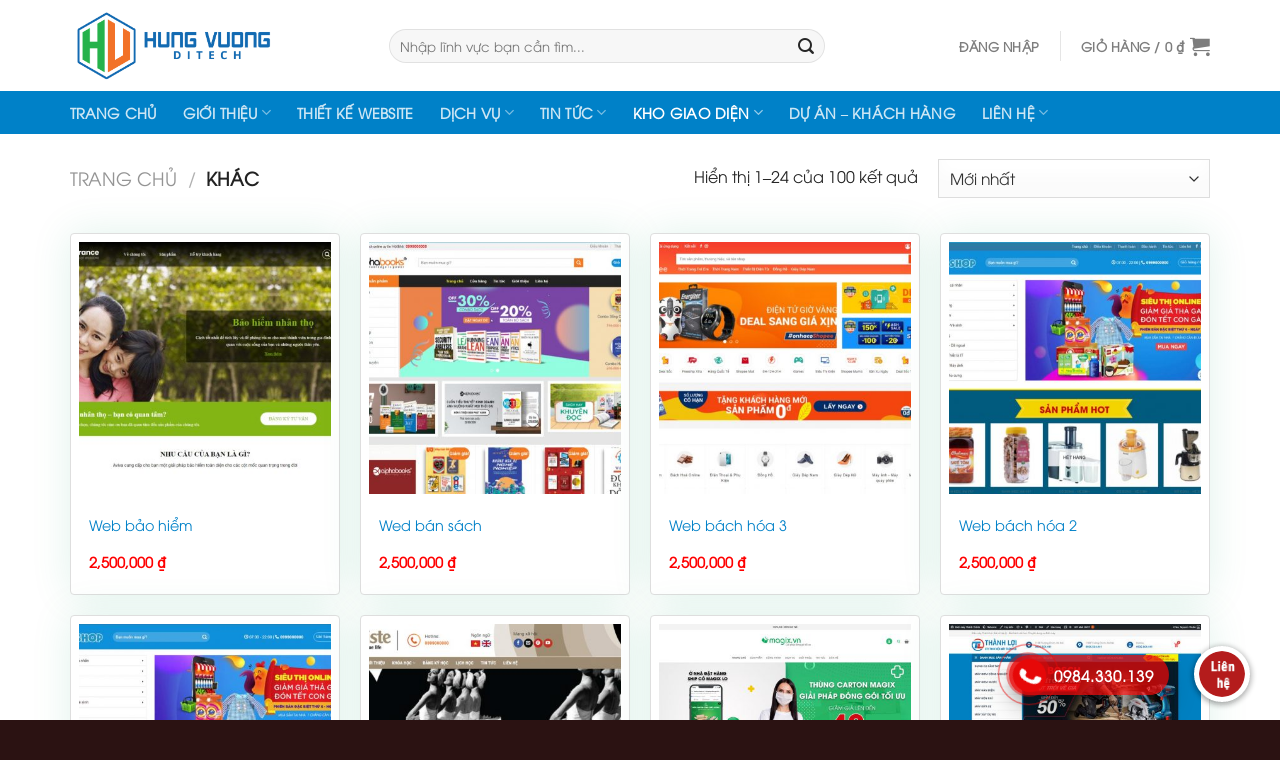

--- FILE ---
content_type: text/html; charset=UTF-8
request_url: https://phuthoweb.net/danh-muc/khac/
body_size: 28084
content:
<!DOCTYPE html>
<!--[if IE 9 ]> <html lang="vi" class="ie9 loading-site no-js"> <![endif]-->
<!--[if IE 8 ]> <html lang="vi" class="ie8 loading-site no-js"> <![endif]-->
<!--[if (gte IE 9)|!(IE)]><!--><html lang="vi" class="loading-site no-js"> <!--<![endif]-->
<head>
	<meta charset="UTF-8" />
	<link rel="profile" href="http://gmpg.org/xfn/11" />
	<link rel="pingback" href="https://phuthoweb.net/xmlrpc.php" />

	<script>(function(html){html.className = html.className.replace(/\bno-js\b/,'js')})(document.documentElement);</script>
<meta name='robots' content='index, follow, max-image-preview:large, max-snippet:-1, max-video-preview:-1' />
	<style>img:is([sizes="auto" i], [sizes^="auto," i]) { contain-intrinsic-size: 3000px 1500px }</style>
	<meta name="viewport" content="width=device-width, initial-scale=1, maximum-scale=1" />
	<!-- This site is optimized with the Yoast SEO plugin v24.8.1 - https://yoast.com/wordpress/plugins/seo/ -->
	<title>Lưu trữ Khác - Thiết kế website tại Phú Thọ | Công nghệ số Hùng Vương</title>
	<link rel="canonical" href="https://phuthoweb.net/danh-muc/khac/" />
	<link rel="next" href="https://phuthoweb.net/danh-muc/khac/page/2/" />
	<meta property="og:locale" content="vi_VN" />
	<meta property="og:type" content="article" />
	<meta property="og:title" content="Lưu trữ Khác - Thiết kế website tại Phú Thọ | Công nghệ số Hùng Vương" />
	<meta property="og:url" content="https://phuthoweb.net/danh-muc/khac/" />
	<meta property="og:site_name" content="Thiết kế website tại Phú Thọ | Công nghệ số Hùng Vương" />
	<meta name="twitter:card" content="summary_large_image" />
	<script type="application/ld+json" class="yoast-schema-graph">{"@context":"https://schema.org","@graph":[{"@type":"CollectionPage","@id":"https://phuthoweb.net/danh-muc/khac/","url":"https://phuthoweb.net/danh-muc/khac/","name":"Lưu trữ Khác - Thiết kế website tại Phú Thọ | Công nghệ số Hùng Vương","isPartOf":{"@id":"https://phuthoweb.net/#website"},"primaryImageOfPage":{"@id":"https://phuthoweb.net/danh-muc/khac/#primaryimage"},"image":{"@id":"https://phuthoweb.net/danh-muc/khac/#primaryimage"},"thumbnailUrl":"https://phuthoweb.net/wp-content/uploads/2021/09/Web-capture_21-9-2021_144841_taoweb.phuthoweb.net_.jpeg","breadcrumb":{"@id":"https://phuthoweb.net/danh-muc/khac/#breadcrumb"},"inLanguage":"vi"},{"@type":"ImageObject","inLanguage":"vi","@id":"https://phuthoweb.net/danh-muc/khac/#primaryimage","url":"https://phuthoweb.net/wp-content/uploads/2021/09/Web-capture_21-9-2021_144841_taoweb.phuthoweb.net_.jpeg","contentUrl":"https://phuthoweb.net/wp-content/uploads/2021/09/Web-capture_21-9-2021_144841_taoweb.phuthoweb.net_.jpeg","width":1794,"height":875},{"@type":"BreadcrumbList","@id":"https://phuthoweb.net/danh-muc/khac/#breadcrumb","itemListElement":[{"@type":"ListItem","position":1,"name":"Trang chủ","item":"https://phuthoweb.net/"},{"@type":"ListItem","position":2,"name":"Khác"}]},{"@type":"WebSite","@id":"https://phuthoweb.net/#website","url":"https://phuthoweb.net/","name":"Dịch vụ Quảng Cáo Google Ads","description":"Tâm - Trí - Tín","potentialAction":[{"@type":"SearchAction","target":{"@type":"EntryPoint","urlTemplate":"https://phuthoweb.net/?s={search_term_string}"},"query-input":{"@type":"PropertyValueSpecification","valueRequired":true,"valueName":"search_term_string"}}],"inLanguage":"vi"}]}</script>
	<!-- / Yoast SEO plugin. -->


<link rel='dns-prefetch' href='//use.fontawesome.com' />
<link rel="alternate" type="application/rss+xml" title="Dòng thông tin Thiết kế website tại Phú Thọ | Công nghệ số Hùng Vương &raquo;" href="https://phuthoweb.net/feed/" />
<link rel="alternate" type="application/rss+xml" title="Thiết kế website tại Phú Thọ | Công nghệ số Hùng Vương &raquo; Dòng bình luận" href="https://phuthoweb.net/comments/feed/" />
<link rel="alternate" type="application/rss+xml" title="Nguồn cấp Thiết kế website tại Phú Thọ | Công nghệ số Hùng Vương &raquo; Khác Danh mục" href="https://phuthoweb.net/danh-muc/khac/feed/" />
<script type="text/javascript">
/* <![CDATA[ */
window._wpemojiSettings = {"baseUrl":"https:\/\/s.w.org\/images\/core\/emoji\/15.0.3\/72x72\/","ext":".png","svgUrl":"https:\/\/s.w.org\/images\/core\/emoji\/15.0.3\/svg\/","svgExt":".svg","source":{"concatemoji":"https:\/\/phuthoweb.net\/wp-includes\/js\/wp-emoji-release.min.js?ver=6.7.4"}};
/*! This file is auto-generated */
!function(i,n){var o,s,e;function c(e){try{var t={supportTests:e,timestamp:(new Date).valueOf()};sessionStorage.setItem(o,JSON.stringify(t))}catch(e){}}function p(e,t,n){e.clearRect(0,0,e.canvas.width,e.canvas.height),e.fillText(t,0,0);var t=new Uint32Array(e.getImageData(0,0,e.canvas.width,e.canvas.height).data),r=(e.clearRect(0,0,e.canvas.width,e.canvas.height),e.fillText(n,0,0),new Uint32Array(e.getImageData(0,0,e.canvas.width,e.canvas.height).data));return t.every(function(e,t){return e===r[t]})}function u(e,t,n){switch(t){case"flag":return n(e,"\ud83c\udff3\ufe0f\u200d\u26a7\ufe0f","\ud83c\udff3\ufe0f\u200b\u26a7\ufe0f")?!1:!n(e,"\ud83c\uddfa\ud83c\uddf3","\ud83c\uddfa\u200b\ud83c\uddf3")&&!n(e,"\ud83c\udff4\udb40\udc67\udb40\udc62\udb40\udc65\udb40\udc6e\udb40\udc67\udb40\udc7f","\ud83c\udff4\u200b\udb40\udc67\u200b\udb40\udc62\u200b\udb40\udc65\u200b\udb40\udc6e\u200b\udb40\udc67\u200b\udb40\udc7f");case"emoji":return!n(e,"\ud83d\udc26\u200d\u2b1b","\ud83d\udc26\u200b\u2b1b")}return!1}function f(e,t,n){var r="undefined"!=typeof WorkerGlobalScope&&self instanceof WorkerGlobalScope?new OffscreenCanvas(300,150):i.createElement("canvas"),a=r.getContext("2d",{willReadFrequently:!0}),o=(a.textBaseline="top",a.font="600 32px Arial",{});return e.forEach(function(e){o[e]=t(a,e,n)}),o}function t(e){var t=i.createElement("script");t.src=e,t.defer=!0,i.head.appendChild(t)}"undefined"!=typeof Promise&&(o="wpEmojiSettingsSupports",s=["flag","emoji"],n.supports={everything:!0,everythingExceptFlag:!0},e=new Promise(function(e){i.addEventListener("DOMContentLoaded",e,{once:!0})}),new Promise(function(t){var n=function(){try{var e=JSON.parse(sessionStorage.getItem(o));if("object"==typeof e&&"number"==typeof e.timestamp&&(new Date).valueOf()<e.timestamp+604800&&"object"==typeof e.supportTests)return e.supportTests}catch(e){}return null}();if(!n){if("undefined"!=typeof Worker&&"undefined"!=typeof OffscreenCanvas&&"undefined"!=typeof URL&&URL.createObjectURL&&"undefined"!=typeof Blob)try{var e="postMessage("+f.toString()+"("+[JSON.stringify(s),u.toString(),p.toString()].join(",")+"));",r=new Blob([e],{type:"text/javascript"}),a=new Worker(URL.createObjectURL(r),{name:"wpTestEmojiSupports"});return void(a.onmessage=function(e){c(n=e.data),a.terminate(),t(n)})}catch(e){}c(n=f(s,u,p))}t(n)}).then(function(e){for(var t in e)n.supports[t]=e[t],n.supports.everything=n.supports.everything&&n.supports[t],"flag"!==t&&(n.supports.everythingExceptFlag=n.supports.everythingExceptFlag&&n.supports[t]);n.supports.everythingExceptFlag=n.supports.everythingExceptFlag&&!n.supports.flag,n.DOMReady=!1,n.readyCallback=function(){n.DOMReady=!0}}).then(function(){return e}).then(function(){var e;n.supports.everything||(n.readyCallback(),(e=n.source||{}).concatemoji?t(e.concatemoji):e.wpemoji&&e.twemoji&&(t(e.twemoji),t(e.wpemoji)))}))}((window,document),window._wpemojiSettings);
/* ]]> */
</script>
<link rel='stylesheet' id='callNowMevivu-css' href='https://phuthoweb.net/wp-content/plugins/floating-click-to-contact-buttons/css/callNow.css?ver=6.7.4' type='text/css' media='all' />
<link rel='stylesheet' id='floatingbutton-css' href='https://phuthoweb.net/wp-content/plugins/floating-click-to-contact-buttons/css/style.css?ver=6.7.4' type='text/css' media='all' />
<link rel='stylesheet' id='modal-css' href='https://phuthoweb.net/wp-content/plugins/floating-click-to-contact-buttons/css/modal.css?ver=6.7.4' type='text/css' media='all' />
<style id='wp-emoji-styles-inline-css' type='text/css'>

	img.wp-smiley, img.emoji {
		display: inline !important;
		border: none !important;
		box-shadow: none !important;
		height: 1em !important;
		width: 1em !important;
		margin: 0 0.07em !important;
		vertical-align: -0.1em !important;
		background: none !important;
		padding: 0 !important;
	}
</style>
<style id='wp-block-library-inline-css' type='text/css'>
:root{--wp-admin-theme-color:#007cba;--wp-admin-theme-color--rgb:0,124,186;--wp-admin-theme-color-darker-10:#006ba1;--wp-admin-theme-color-darker-10--rgb:0,107,161;--wp-admin-theme-color-darker-20:#005a87;--wp-admin-theme-color-darker-20--rgb:0,90,135;--wp-admin-border-width-focus:2px;--wp-block-synced-color:#7a00df;--wp-block-synced-color--rgb:122,0,223;--wp-bound-block-color:var(--wp-block-synced-color)}@media (min-resolution:192dpi){:root{--wp-admin-border-width-focus:1.5px}}.wp-element-button{cursor:pointer}:root{--wp--preset--font-size--normal:16px;--wp--preset--font-size--huge:42px}:root .has-very-light-gray-background-color{background-color:#eee}:root .has-very-dark-gray-background-color{background-color:#313131}:root .has-very-light-gray-color{color:#eee}:root .has-very-dark-gray-color{color:#313131}:root .has-vivid-green-cyan-to-vivid-cyan-blue-gradient-background{background:linear-gradient(135deg,#00d084,#0693e3)}:root .has-purple-crush-gradient-background{background:linear-gradient(135deg,#34e2e4,#4721fb 50%,#ab1dfe)}:root .has-hazy-dawn-gradient-background{background:linear-gradient(135deg,#faaca8,#dad0ec)}:root .has-subdued-olive-gradient-background{background:linear-gradient(135deg,#fafae1,#67a671)}:root .has-atomic-cream-gradient-background{background:linear-gradient(135deg,#fdd79a,#004a59)}:root .has-nightshade-gradient-background{background:linear-gradient(135deg,#330968,#31cdcf)}:root .has-midnight-gradient-background{background:linear-gradient(135deg,#020381,#2874fc)}.has-regular-font-size{font-size:1em}.has-larger-font-size{font-size:2.625em}.has-normal-font-size{font-size:var(--wp--preset--font-size--normal)}.has-huge-font-size{font-size:var(--wp--preset--font-size--huge)}.has-text-align-center{text-align:center}.has-text-align-left{text-align:left}.has-text-align-right{text-align:right}#end-resizable-editor-section{display:none}.aligncenter{clear:both}.items-justified-left{justify-content:flex-start}.items-justified-center{justify-content:center}.items-justified-right{justify-content:flex-end}.items-justified-space-between{justify-content:space-between}.screen-reader-text{border:0;clip:rect(1px,1px,1px,1px);clip-path:inset(50%);height:1px;margin:-1px;overflow:hidden;padding:0;position:absolute;width:1px;word-wrap:normal!important}.screen-reader-text:focus{background-color:#ddd;clip:auto!important;clip-path:none;color:#444;display:block;font-size:1em;height:auto;left:5px;line-height:normal;padding:15px 23px 14px;text-decoration:none;top:5px;width:auto;z-index:100000}html :where(.has-border-color){border-style:solid}html :where([style*=border-top-color]){border-top-style:solid}html :where([style*=border-right-color]){border-right-style:solid}html :where([style*=border-bottom-color]){border-bottom-style:solid}html :where([style*=border-left-color]){border-left-style:solid}html :where([style*=border-width]){border-style:solid}html :where([style*=border-top-width]){border-top-style:solid}html :where([style*=border-right-width]){border-right-style:solid}html :where([style*=border-bottom-width]){border-bottom-style:solid}html :where([style*=border-left-width]){border-left-style:solid}html :where(img[class*=wp-image-]){height:auto;max-width:100%}:where(figure){margin:0 0 1em}html :where(.is-position-sticky){--wp-admin--admin-bar--position-offset:var(--wp-admin--admin-bar--height,0px)}@media screen and (max-width:600px){html :where(.is-position-sticky){--wp-admin--admin-bar--position-offset:0px}}
</style>
<link rel='stylesheet' id='font-awesome-svg-styles-css' href='https://phuthoweb.net/wp-content/uploads/font-awesome/v5.12.1/css/svg-with-js.css' type='text/css' media='all' />
<style id='font-awesome-svg-styles-inline-css' type='text/css'>
   .wp-block-font-awesome-icon svg::before,
   .wp-rich-text-font-awesome-icon svg::before {content: unset;}
</style>
<style id='classic-theme-styles-inline-css' type='text/css'>
/*! This file is auto-generated */
.wp-block-button__link{color:#fff;background-color:#32373c;border-radius:9999px;box-shadow:none;text-decoration:none;padding:calc(.667em + 2px) calc(1.333em + 2px);font-size:1.125em}.wp-block-file__button{background:#32373c;color:#fff;text-decoration:none}
</style>
<link rel='stylesheet' id='contact-form-7-css' href='https://phuthoweb.net/wp-content/plugins/contact-form-7/includes/css/styles.css?ver=6.0.5' type='text/css' media='all' />
<style id='woocommerce-inline-inline-css' type='text/css'>
.woocommerce form .form-row .required { visibility: visible; }
</style>
<link rel='stylesheet' id='brands-styles-css' href='https://phuthoweb.net/wp-content/plugins/woocommerce/assets/css/brands.css?ver=9.7.1' type='text/css' media='all' />
<link rel='stylesheet' id='font-awesome-official-css' href='https://use.fontawesome.com/releases/v5.12.1/css/all.css' type='text/css' media='all' integrity="sha384-v8BU367qNbs/aIZIxuivaU55N5GPF89WBerHoGA4QTcbUjYiLQtKdrfXnqAcXyTv" crossorigin="anonymous" />
<link rel='stylesheet' id='tablepress-default-css' href='https://phuthoweb.net/wp-content/tablepress-combined.min.css?ver=7' type='text/css' media='all' />
<link rel='stylesheet' id='flatsome-main-css' href='https://phuthoweb.net/wp-content/themes/flatsome/assets/css/flatsome.css?ver=3.14.2' type='text/css' media='all' />
<style id='flatsome-main-inline-css' type='text/css'>
@font-face {
				font-family: "fl-icons";
				font-display: block;
				src: url(https://phuthoweb.net/wp-content/themes/flatsome/assets/css/icons/fl-icons.eot?v=3.14.2);
				src:
					url(https://phuthoweb.net/wp-content/themes/flatsome/assets/css/icons/fl-icons.eot#iefix?v=3.14.2) format("embedded-opentype"),
					url(https://phuthoweb.net/wp-content/themes/flatsome/assets/css/icons/fl-icons.woff2?v=3.14.2) format("woff2"),
					url(https://phuthoweb.net/wp-content/themes/flatsome/assets/css/icons/fl-icons.ttf?v=3.14.2) format("truetype"),
					url(https://phuthoweb.net/wp-content/themes/flatsome/assets/css/icons/fl-icons.woff?v=3.14.2) format("woff"),
					url(https://phuthoweb.net/wp-content/themes/flatsome/assets/css/icons/fl-icons.svg?v=3.14.2#fl-icons) format("svg");
			}
</style>
<link rel='stylesheet' id='flatsome-shop-css' href='https://phuthoweb.net/wp-content/themes/flatsome/assets/css/flatsome-shop.css?ver=3.14.2' type='text/css' media='all' />
<link rel='stylesheet' id='flatsome-style-css' href='https://phuthoweb.net/wp-content/themes/web-khoi-nghiep/style.css?ver=3.10' type='text/css' media='all' />
<link rel='stylesheet' id='font-awesome-official-v4shim-css' href='https://use.fontawesome.com/releases/v5.12.1/css/v4-shims.css' type='text/css' media='all' integrity="sha384-C8a18+Gvny8XkjAdfto/vjAUdpGuPtl1Ix/K2BgKhFaVO6w4onVVHiEaN9h9XsvX" crossorigin="anonymous" />
<style id='font-awesome-official-v4shim-inline-css' type='text/css'>
@font-face {
font-family: "FontAwesome";
font-display: block;
src: url("https://use.fontawesome.com/releases/v5.12.1/webfonts/fa-brands-400.eot"),
		url("https://use.fontawesome.com/releases/v5.12.1/webfonts/fa-brands-400.eot?#iefix") format("embedded-opentype"),
		url("https://use.fontawesome.com/releases/v5.12.1/webfonts/fa-brands-400.woff2") format("woff2"),
		url("https://use.fontawesome.com/releases/v5.12.1/webfonts/fa-brands-400.woff") format("woff"),
		url("https://use.fontawesome.com/releases/v5.12.1/webfonts/fa-brands-400.ttf") format("truetype"),
		url("https://use.fontawesome.com/releases/v5.12.1/webfonts/fa-brands-400.svg#fontawesome") format("svg");
}

@font-face {
font-family: "FontAwesome";
font-display: block;
src: url("https://use.fontawesome.com/releases/v5.12.1/webfonts/fa-solid-900.eot"),
		url("https://use.fontawesome.com/releases/v5.12.1/webfonts/fa-solid-900.eot?#iefix") format("embedded-opentype"),
		url("https://use.fontawesome.com/releases/v5.12.1/webfonts/fa-solid-900.woff2") format("woff2"),
		url("https://use.fontawesome.com/releases/v5.12.1/webfonts/fa-solid-900.woff") format("woff"),
		url("https://use.fontawesome.com/releases/v5.12.1/webfonts/fa-solid-900.ttf") format("truetype"),
		url("https://use.fontawesome.com/releases/v5.12.1/webfonts/fa-solid-900.svg#fontawesome") format("svg");
}

@font-face {
font-family: "FontAwesome";
font-display: block;
src: url("https://use.fontawesome.com/releases/v5.12.1/webfonts/fa-regular-400.eot"),
		url("https://use.fontawesome.com/releases/v5.12.1/webfonts/fa-regular-400.eot?#iefix") format("embedded-opentype"),
		url("https://use.fontawesome.com/releases/v5.12.1/webfonts/fa-regular-400.woff2") format("woff2"),
		url("https://use.fontawesome.com/releases/v5.12.1/webfonts/fa-regular-400.woff") format("woff"),
		url("https://use.fontawesome.com/releases/v5.12.1/webfonts/fa-regular-400.ttf") format("truetype"),
		url("https://use.fontawesome.com/releases/v5.12.1/webfonts/fa-regular-400.svg#fontawesome") format("svg");
unicode-range: U+F004-F005,U+F007,U+F017,U+F022,U+F024,U+F02E,U+F03E,U+F044,U+F057-F059,U+F06E,U+F070,U+F075,U+F07B-F07C,U+F080,U+F086,U+F089,U+F094,U+F09D,U+F0A0,U+F0A4-F0A7,U+F0C5,U+F0C7-F0C8,U+F0E0,U+F0EB,U+F0F3,U+F0F8,U+F0FE,U+F111,U+F118-F11A,U+F11C,U+F133,U+F144,U+F146,U+F14A,U+F14D-F14E,U+F150-F152,U+F15B-F15C,U+F164-F165,U+F185-F186,U+F191-F192,U+F1AD,U+F1C1-F1C9,U+F1CD,U+F1D8,U+F1E3,U+F1EA,U+F1F6,U+F1F9,U+F20A,U+F247-F249,U+F24D,U+F254-F25B,U+F25D,U+F267,U+F271-F274,U+F279,U+F28B,U+F28D,U+F2B5-F2B6,U+F2B9,U+F2BB,U+F2BD,U+F2C1-F2C2,U+F2D0,U+F2D2,U+F2DC,U+F2ED,U+F328,U+F358-F35B,U+F3A5,U+F3D1,U+F410,U+F4AD;
}
</style>
<script type="text/javascript" src="https://phuthoweb.net/wp-includes/js/jquery/jquery.min.js?ver=3.7.1" id="jquery-core-js"></script>
<script type="text/javascript" src="https://phuthoweb.net/wp-includes/js/jquery/jquery-migrate.min.js?ver=3.4.1" id="jquery-migrate-js"></script>
<script type="text/javascript" src="https://phuthoweb.net/wp-content/plugins/woocommerce/assets/js/jquery-blockui/jquery.blockUI.min.js?ver=2.7.0-wc.9.7.1" id="jquery-blockui-js" defer="defer" data-wp-strategy="defer"></script>
<script type="text/javascript" id="wc-add-to-cart-js-extra">
/* <![CDATA[ */
var wc_add_to_cart_params = {"ajax_url":"\/wp-admin\/admin-ajax.php","wc_ajax_url":"\/?wc-ajax=%%endpoint%%","i18n_view_cart":"Xem gi\u1ecf h\u00e0ng","cart_url":"https:\/\/phuthoweb.net\/gio-hang\/","is_cart":"","cart_redirect_after_add":"yes"};
/* ]]> */
</script>
<script type="text/javascript" src="https://phuthoweb.net/wp-content/plugins/woocommerce/assets/js/frontend/add-to-cart.min.js?ver=9.7.1" id="wc-add-to-cart-js" defer="defer" data-wp-strategy="defer"></script>
<script type="text/javascript" src="https://phuthoweb.net/wp-content/plugins/woocommerce/assets/js/js-cookie/js.cookie.min.js?ver=2.1.4-wc.9.7.1" id="js-cookie-js" defer="defer" data-wp-strategy="defer"></script>
<script type="text/javascript" id="woocommerce-js-extra">
/* <![CDATA[ */
var woocommerce_params = {"ajax_url":"\/wp-admin\/admin-ajax.php","wc_ajax_url":"\/?wc-ajax=%%endpoint%%","i18n_password_show":"Hi\u1ec3n th\u1ecb m\u1eadt kh\u1ea9u","i18n_password_hide":"\u1ea8n m\u1eadt kh\u1ea9u"};
/* ]]> */
</script>
<script type="text/javascript" src="https://phuthoweb.net/wp-content/plugins/woocommerce/assets/js/frontend/woocommerce.min.js?ver=9.7.1" id="woocommerce-js" defer="defer" data-wp-strategy="defer"></script>
<link rel="https://api.w.org/" href="https://phuthoweb.net/wp-json/" /><link rel="alternate" title="JSON" type="application/json" href="https://phuthoweb.net/wp-json/wp/v2/product_cat/46" /><link rel="EditURI" type="application/rsd+xml" title="RSD" href="https://phuthoweb.net/xmlrpc.php?rsd" />
<meta name="generator" content="WordPress 6.7.4" />
<meta name="generator" content="WooCommerce 9.7.1" />
<style>.bg{opacity: 0; transition: opacity 1s; -webkit-transition: opacity 1s;} .bg-loaded{opacity: 1;}</style><!--[if IE]><link rel="stylesheet" type="text/css" href="https://phuthoweb.net/wp-content/themes/flatsome/assets/css/ie-fallback.css"><script src="//cdnjs.cloudflare.com/ajax/libs/html5shiv/3.6.1/html5shiv.js"></script><script>var head = document.getElementsByTagName('head')[0],style = document.createElement('style');style.type = 'text/css';style.styleSheet.cssText = ':before,:after{content:none !important';head.appendChild(style);setTimeout(function(){head.removeChild(style);}, 0);</script><script src="https://phuthoweb.net/wp-content/themes/flatsome/assets/libs/ie-flexibility.js"></script><![endif]-->	<noscript><style>.woocommerce-product-gallery{ opacity: 1 !important; }</style></noscript>
	<style class='wp-fonts-local' type='text/css'>
@font-face{font-family:Inter;font-style:normal;font-weight:300 900;font-display:fallback;src:url('https://phuthoweb.net/wp-content/plugins/woocommerce/assets/fonts/Inter-VariableFont_slnt,wght.woff2') format('woff2');font-stretch:normal;}
@font-face{font-family:Cardo;font-style:normal;font-weight:400;font-display:fallback;src:url('https://phuthoweb.net/wp-content/plugins/woocommerce/assets/fonts/cardo_normal_400.woff2') format('woff2');}
</style>
<link rel="icon" href="https://phuthoweb.net/wp-content/uploads/2021/09/cropped-logoupweb-32x32.png" sizes="32x32" />
<link rel="icon" href="https://phuthoweb.net/wp-content/uploads/2021/09/cropped-logoupweb-192x192.png" sizes="192x192" />
<link rel="apple-touch-icon" href="https://phuthoweb.net/wp-content/uploads/2021/09/cropped-logoupweb-180x180.png" />
<meta name="msapplication-TileImage" content="https://phuthoweb.net/wp-content/uploads/2021/09/cropped-logoupweb-270x270.png" />
<style id="custom-css" type="text/css">:root {--primary-color: #0081c8;}.full-width .ubermenu-nav, .container, .row{max-width: 1170px}.row.row-collapse{max-width: 1140px}.row.row-small{max-width: 1162.5px}.row.row-large{max-width: 1200px}.header-main{height: 91px}#logo img{max-height: 91px}#logo{width:289px;}#logo img{padding:10px 0;}.header-bottom{min-height: 43px}.header-top{min-height: 30px}.transparent .header-main{height: 30px}.transparent #logo img{max-height: 30px}.has-transparent + .page-title:first-of-type,.has-transparent + #main > .page-title,.has-transparent + #main > div > .page-title,.has-transparent + #main .page-header-wrapper:first-of-type .page-title{padding-top: 80px;}.header.show-on-scroll,.stuck .header-main{height:59px!important}.stuck #logo img{max-height: 59px!important}.search-form{ width: 77%;}.header-bg-color, .header-wrapper {background-color: rgba(255,255,255,0.9)}.header-bottom {background-color: #0081c8}.header-main .nav > li > a{line-height: 16px }.header-wrapper:not(.stuck) .header-main .header-nav{margin-top: 1px }.stuck .header-main .nav > li > a{line-height: 7px }.header-bottom-nav > li > a{line-height: 16px }@media (max-width: 549px) {.header-main{height: 70px}#logo img{max-height: 70px}}/* Color */.accordion-title.active, .has-icon-bg .icon .icon-inner,.logo a, .primary.is-underline, .primary.is-link, .badge-outline .badge-inner, .nav-outline > li.active> a,.nav-outline >li.active > a, .cart-icon strong,[data-color='primary'], .is-outline.primary{color: #0081c8;}/* Color !important */[data-text-color="primary"]{color: #0081c8!important;}/* Background Color */[data-text-bg="primary"]{background-color: #0081c8;}/* Background */.scroll-to-bullets a,.featured-title, .label-new.menu-item > a:after, .nav-pagination > li > .current,.nav-pagination > li > span:hover,.nav-pagination > li > a:hover,.has-hover:hover .badge-outline .badge-inner,button[type="submit"], .button.wc-forward:not(.checkout):not(.checkout-button), .button.submit-button, .button.primary:not(.is-outline),.featured-table .title,.is-outline:hover, .has-icon:hover .icon-label,.nav-dropdown-bold .nav-column li > a:hover, .nav-dropdown.nav-dropdown-bold > li > a:hover, .nav-dropdown-bold.dark .nav-column li > a:hover, .nav-dropdown.nav-dropdown-bold.dark > li > a:hover, .is-outline:hover, .tagcloud a:hover,.grid-tools a, input[type='submit']:not(.is-form), .box-badge:hover .box-text, input.button.alt,.nav-box > li > a:hover,.nav-box > li.active > a,.nav-pills > li.active > a ,.current-dropdown .cart-icon strong, .cart-icon:hover strong, .nav-line-bottom > li > a:before, .nav-line-grow > li > a:before, .nav-line > li > a:before,.banner, .header-top, .slider-nav-circle .flickity-prev-next-button:hover svg, .slider-nav-circle .flickity-prev-next-button:hover .arrow, .primary.is-outline:hover, .button.primary:not(.is-outline), input[type='submit'].primary, input[type='submit'].primary, input[type='reset'].button, input[type='button'].primary, .badge-inner{background-color: #0081c8;}/* Border */.nav-vertical.nav-tabs > li.active > a,.scroll-to-bullets a.active,.nav-pagination > li > .current,.nav-pagination > li > span:hover,.nav-pagination > li > a:hover,.has-hover:hover .badge-outline .badge-inner,.accordion-title.active,.featured-table,.is-outline:hover, .tagcloud a:hover,blockquote, .has-border, .cart-icon strong:after,.cart-icon strong,.blockUI:before, .processing:before,.loading-spin, .slider-nav-circle .flickity-prev-next-button:hover svg, .slider-nav-circle .flickity-prev-next-button:hover .arrow, .primary.is-outline:hover{border-color: #0081c8}.nav-tabs > li.active > a{border-top-color: #0081c8}.widget_shopping_cart_content .blockUI.blockOverlay:before { border-left-color: #0081c8 }.woocommerce-checkout-review-order .blockUI.blockOverlay:before { border-left-color: #0081c8 }/* Fill */.slider .flickity-prev-next-button:hover svg,.slider .flickity-prev-next-button:hover .arrow{fill: #0081c8;}/* Background Color */[data-icon-label]:after, .secondary.is-underline:hover,.secondary.is-outline:hover,.icon-label,.button.secondary:not(.is-outline),.button.alt:not(.is-outline), .badge-inner.on-sale, .button.checkout, .single_add_to_cart_button, .current .breadcrumb-step{ background-color:#dd9933; }[data-text-bg="secondary"]{background-color: #dd9933;}/* Color */.secondary.is-underline,.secondary.is-link, .secondary.is-outline,.stars a.active, .star-rating:before, .woocommerce-page .star-rating:before,.star-rating span:before, .color-secondary{color: #dd9933}/* Color !important */[data-text-color="secondary"]{color: #dd9933!important;}/* Border */.secondary.is-outline:hover{border-color:#dd9933}body{font-size: 100%;}@media screen and (max-width: 549px){body{font-size: 100%;}}body{font-family:"Open Sans", sans-serif}body{font-weight: 0}body{color: #262626}.nav > li > a {font-family:"Open Sans", sans-serif;}.mobile-sidebar-levels-2 .nav > li > ul > li > a {font-family:"Open Sans", sans-serif;}.nav > li > a {font-weight: 0;}.mobile-sidebar-levels-2 .nav > li > ul > li > a {font-weight: 0;}h1,h2,h3,h4,h5,h6,.heading-font, .off-canvas-center .nav-sidebar.nav-vertical > li > a{font-family: "Open Sans", sans-serif;}h1,h2,h3,h4,h5,h6,.heading-font,.banner h1,.banner h2{font-weight: 700;}h1,h2,h3,h4,h5,h6,.heading-font{color: #0a0a0a;}.alt-font{font-family: "Dancing Script", sans-serif;}.alt-font{font-weight: 400!important;}a{color: #0081c8;}a:hover{color: #1e73be;}.tagcloud a:hover{border-color: #1e73be;background-color: #1e73be;}.shop-page-title.featured-title .title-bg{background-image: url(https://phuthoweb.net/wp-content/uploads/2020/09/cayxanh1.png)!important;}@media screen and (min-width: 550px){.products .box-vertical .box-image{min-width: 400px!important;width: 400px!important;}}.absolute-footer, html{background-color: #2b1212}.label-new.menu-item > a:after{content:"New";}.label-hot.menu-item > a:after{content:"Hot";}.label-sale.menu-item > a:after{content:"Sale";}.label-popular.menu-item > a:after{content:"Popular";}</style></head>

<body class="archive tax-product_cat term-khac term-46 theme-flatsome woocommerce woocommerce-page woocommerce-no-js lightbox nav-dropdown-has-arrow nav-dropdown-has-shadow nav-dropdown-has-border">


<a class="skip-link screen-reader-text" href="#main">Skip to content</a>

<div id="wrapper">

	
	<header id="header" class="header has-sticky sticky-jump">
		<div class="header-wrapper">
			<div id="masthead" class="header-main ">
      <div class="header-inner flex-row container logo-left medium-logo-center" role="navigation">

          <!-- Logo -->
          <div id="logo" class="flex-col logo">
            <!-- Header logo -->
<a href="https://phuthoweb.net/" title="Thiết kế website tại Phú Thọ | Công nghệ số Hùng Vương - Tâm &#8211; Trí &#8211; Tín" rel="home">
    <img width="289" height="91" src="https://phuthoweb.net/wp-content/uploads/2021/09/logoupweb.png" class="header_logo header-logo" alt="Thiết kế website tại Phú Thọ | Công nghệ số Hùng Vương"/><img  width="289" height="91" src="https://phuthoweb.net/wp-content/uploads/2021/09/logoupweb.png" class="header-logo-dark" alt="Thiết kế website tại Phú Thọ | Công nghệ số Hùng Vương"/></a>
          </div>

          <!-- Mobile Left Elements -->
          <div class="flex-col show-for-medium flex-left">
            <ul class="mobile-nav nav nav-left ">
              <li class="nav-icon has-icon">
  		<a href="#" data-open="#main-menu" data-pos="left" data-bg="main-menu-overlay" data-color="" class="is-small" aria-label="Menu" aria-controls="main-menu" aria-expanded="false">
		
		  <i class="icon-menu" ></i>
		  		</a>
	</li>            </ul>
          </div>

          <!-- Left Elements -->
          <div class="flex-col hide-for-medium flex-left
            flex-grow">
            <ul class="header-nav header-nav-main nav nav-left  nav-spacing-xlarge nav-uppercase" >
              <li class="header-search-form search-form html relative has-icon">
	<div class="header-search-form-wrapper">
		<div class="searchform-wrapper ux-search-box relative form-flat is-normal"><form role="search" method="get" class="searchform" action="https://phuthoweb.net/">
	<div class="flex-row relative">
						<div class="flex-col flex-grow">
			<label class="screen-reader-text" for="woocommerce-product-search-field-0">Tìm kiếm:</label>
			<input type="search" id="woocommerce-product-search-field-0" class="search-field mb-0" placeholder="Nhập lĩnh vực bạn cần tìm..." value="" name="s" />
			<input type="hidden" name="post_type" value="product" />
					</div>
		<div class="flex-col">
			<button type="submit" value="Tìm kiếm" class="ux-search-submit submit-button secondary button icon mb-0" aria-label="Submit">
				<i class="icon-search" ></i>			</button>
		</div>
	</div>
	<div class="live-search-results text-left z-top"></div>
</form>
</div>	</div>
</li>            </ul>
          </div>

          <!-- Right Elements -->
          <div class="flex-col hide-for-medium flex-right">
            <ul class="header-nav header-nav-main nav nav-right  nav-spacing-xlarge nav-uppercase">
              <li class="account-item has-icon
    "
>

<a href="https://phuthoweb.net/tai-khoan/"
    class="nav-top-link nav-top-not-logged-in "
    data-open="#login-form-popup"  >
    <span>
    Đăng nhập      </span>
  
</a>



</li>
<li class="header-divider"></li><li class="cart-item has-icon has-dropdown">

<a href="https://phuthoweb.net/gio-hang/" title="Giỏ hàng" class="header-cart-link is-small">


<span class="header-cart-title">
   Giỏ hàng   /      <span class="cart-price"><span class="woocommerce-Price-amount amount"><bdi>0&nbsp;<span class="woocommerce-Price-currencySymbol">&#8363;</span></bdi></span></span>
  </span>

    <i class="icon-shopping-cart"
    data-icon-label="0">
  </i>
  </a>

 <ul class="nav-dropdown nav-dropdown-default">
    <li class="html widget_shopping_cart">
      <div class="widget_shopping_cart_content">
        

	<p class="woocommerce-mini-cart__empty-message">Chưa có sản phẩm trong giỏ hàng.</p>


      </div>
    </li>
     </ul>

</li>
            </ul>
          </div>

          <!-- Mobile Right Elements -->
          <div class="flex-col show-for-medium flex-right">
            <ul class="mobile-nav nav nav-right ">
              <li class="cart-item has-icon">

      <a href="https://phuthoweb.net/gio-hang/" class="header-cart-link off-canvas-toggle nav-top-link is-small" data-open="#cart-popup" data-class="off-canvas-cart" title="Giỏ hàng" data-pos="right">
  
    <i class="icon-shopping-cart"
    data-icon-label="0">
  </i>
  </a>


  <!-- Cart Sidebar Popup -->
  <div id="cart-popup" class="mfp-hide widget_shopping_cart">
  <div class="cart-popup-inner inner-padding">
      <div class="cart-popup-title text-center">
          <h4 class="uppercase">Giỏ hàng</h4>
          <div class="is-divider"></div>
      </div>
      <div class="widget_shopping_cart_content">
          

	<p class="woocommerce-mini-cart__empty-message">Chưa có sản phẩm trong giỏ hàng.</p>


      </div>
             <div class="cart-sidebar-content relative"></div>  </div>
  </div>

</li>
            </ul>
          </div>

      </div>
     
      </div><div id="wide-nav" class="header-bottom wide-nav nav-dark hide-for-medium">
    <div class="flex-row container">

                        <div class="flex-col hide-for-medium flex-left">
                <ul class="nav header-nav header-bottom-nav nav-left  nav-size-medium nav-spacing-xlarge nav-uppercase">
                    <li id="menu-item-1791" class="menu-item menu-item-type-post_type menu-item-object-page menu-item-home menu-item-1791 menu-item-design-default"><a href="https://phuthoweb.net/" class="nav-top-link">Trang chủ</a></li>
<li id="menu-item-2519" class="menu-item menu-item-type-post_type menu-item-object-page menu-item-has-children menu-item-2519 menu-item-design-default has-dropdown"><a href="https://phuthoweb.net/gioi-thieu-2/" class="nav-top-link">Giới thiệu<i class="icon-angle-down" ></i></a>
<ul class="sub-menu nav-dropdown nav-dropdown-default">
	<li id="menu-item-1797" class="menu-item menu-item-type-post_type menu-item-object-page menu-item-1797"><a href="https://phuthoweb.net/gioi-thieu/">Tại sao chọn Phú Thọ Web</a></li>
	<li id="menu-item-2646" class="menu-item menu-item-type-post_type menu-item-object-page menu-item-2646"><a href="https://phuthoweb.net/thanh-toan-2/">Thông tin hợp đồng và chuyển khoản</a></li>
</ul>
</li>
<li id="menu-item-2641" class="menu-item menu-item-type-post_type menu-item-object-page menu-item-2641 menu-item-design-default"><a href="https://phuthoweb.net/dich-vu-thiet-ke-website/" class="nav-top-link">Thiết kế website</a></li>
<li id="menu-item-2535" class="menu-item menu-item-type-taxonomy menu-item-object-category menu-item-has-children menu-item-2535 menu-item-design-default has-dropdown"><a href="https://phuthoweb.net/category/dich-vu/" class="nav-top-link">Dịch vụ<i class="icon-angle-down" ></i></a>
<ul class="sub-menu nav-dropdown nav-dropdown-default">
	<li id="menu-item-2543" class="menu-item menu-item-type-taxonomy menu-item-object-category menu-item-2543"><a href="https://phuthoweb.net/category/dich-vu/dang-ky-ten-mien/">Đăng ký tên miền</a></li>
	<li id="menu-item-2538" class="menu-item menu-item-type-taxonomy menu-item-object-category menu-item-2538"><a href="https://phuthoweb.net/category/dich-vu/dich-vu-hosting/">Dịch vụ hosting</a></li>
	<li id="menu-item-2539" class="menu-item menu-item-type-taxonomy menu-item-object-category menu-item-2539"><a href="https://phuthoweb.net/category/dich-vu/dich-vu-quan-tri-noi-dung/">Dịch vụ quản trị nội dung</a></li>
	<li id="menu-item-2541" class="menu-item menu-item-type-taxonomy menu-item-object-category menu-item-2541"><a href="https://phuthoweb.net/category/dich-vu/dich-vu-thiet-ke-do-hoa/">Dịch vụ thiết kế đồ họa</a></li>
	<li id="menu-item-2542" class="menu-item menu-item-type-taxonomy menu-item-object-category menu-item-2542"><a href="https://phuthoweb.net/category/dich-vu/dich-vu-xac-minh-google-map/">Dịch vụ xác minh Google Map</a></li>
	<li id="menu-item-2536" class="menu-item menu-item-type-taxonomy menu-item-object-category menu-item-2536"><a href="https://phuthoweb.net/category/dich-vu/dich-vu-email-server/">Dịch vụ Email Server</a></li>
	<li id="menu-item-2537" class="menu-item menu-item-type-taxonomy menu-item-object-category menu-item-2537"><a href="https://phuthoweb.net/category/dich-vu/dich-vu-facebook/">Dịch vụ Facebook</a></li>
	<li id="menu-item-2540" class="menu-item menu-item-type-taxonomy menu-item-object-category menu-item-2540"><a href="https://phuthoweb.net/category/dich-vu/dich-vu-quang-cao/">Dịch vụ quảng cáo</a></li>
	<li id="menu-item-2544" class="menu-item menu-item-type-taxonomy menu-item-object-category menu-item-2544"><a href="https://phuthoweb.net/category/dich-vu/seo-tu-khoa/">SEO từ khóa</a></li>
</ul>
</li>
<li id="menu-item-2546" class="menu-item menu-item-type-taxonomy menu-item-object-category menu-item-has-children menu-item-2546 menu-item-design-default has-dropdown"><a href="https://phuthoweb.net/category/tin-tuc/" class="nav-top-link">Tin tức<i class="icon-angle-down" ></i></a>
<ul class="sub-menu nav-dropdown nav-dropdown-default">
	<li id="menu-item-2552" class="menu-item menu-item-type-post_type menu-item-object-page menu-item-2552"><a href="https://phuthoweb.net/huong-dan-quan-tri-website-wordpress/">Hướng dẫn quản trị website WordPress</a></li>
	<li id="menu-item-2547" class="menu-item menu-item-type-taxonomy menu-item-object-category menu-item-2547"><a href="https://phuthoweb.net/category/tin-tuc/kien-thuc-website-host-domain/">Kiến thức website &#8211; host &#8211; domain</a></li>
	<li id="menu-item-2548" class="menu-item menu-item-type-taxonomy menu-item-object-category menu-item-2548"><a href="https://phuthoweb.net/category/tin-tuc/tin-cap-nhat/kinh-nghiem-start-up/">Kinh nghiệm Start up</a></li>
	<li id="menu-item-2549" class="menu-item menu-item-type-taxonomy menu-item-object-category menu-item-2549"><a href="https://phuthoweb.net/category/tin-tuc/tin-cap-nhat/tin-cong-nghe-phan-mem/">Tin công nghệ phần mềm</a></li>
	<li id="menu-item-2550" class="menu-item menu-item-type-taxonomy menu-item-object-category menu-item-2550"><a href="https://phuthoweb.net/category/tin-tuc/tin-cap-nhat/tin-cong-ty/">Tin công ty</a></li>
	<li id="menu-item-2551" class="menu-item menu-item-type-taxonomy menu-item-object-category menu-item-2551"><a href="https://phuthoweb.net/category/tin-tuc/tin-cap-nhat/tin-tai-chinh-kinh-doanh/">Tin tài chính &#8211; kinh doanh</a></li>
</ul>
</li>
<li id="menu-item-1790" class="menu-item menu-item-type-post_type menu-item-object-page current-menu-ancestor current-menu-parent current_page_parent current_page_ancestor menu-item-has-children menu-item-1790 active menu-item-design-default has-dropdown"><a href="https://phuthoweb.net/mau-giao-dien/" class="nav-top-link">Kho giao diện<i class="icon-angle-down" ></i></a>
<ul class="sub-menu nav-dropdown nav-dropdown-default">
	<li id="menu-item-2553" class="menu-item menu-item-type-taxonomy menu-item-object-product_cat menu-item-2553"><a href="https://phuthoweb.net/danh-muc/bat-dong-san/">Bất động sản</a></li>
	<li id="menu-item-2554" class="menu-item menu-item-type-taxonomy menu-item-object-product_cat menu-item-2554"><a href="https://phuthoweb.net/danh-muc/cong-nghe-may-tinh/">Công nghệ &#8211; máy tính</a></li>
	<li id="menu-item-2555" class="menu-item menu-item-type-taxonomy menu-item-object-product_cat menu-item-2555"><a href="https://phuthoweb.net/danh-muc/doanh-nghiep/">Doanh nghiệp</a></li>
	<li id="menu-item-2556" class="menu-item menu-item-type-taxonomy menu-item-object-product_cat menu-item-2556"><a href="https://phuthoweb.net/danh-muc/du-lich-khach-san/">Du lịch &#8211; Khách sạn</a></li>
	<li id="menu-item-2557" class="menu-item menu-item-type-taxonomy menu-item-object-product_cat current-menu-item menu-item-2557 active"><a href="https://phuthoweb.net/danh-muc/khac/" aria-current="page">Khác</a></li>
	<li id="menu-item-2558" class="menu-item menu-item-type-taxonomy menu-item-object-product_cat menu-item-2558"><a href="https://phuthoweb.net/danh-muc/khuyen-mai/">Khuyến mãi</a></li>
	<li id="menu-item-2559" class="menu-item menu-item-type-taxonomy menu-item-object-product_cat menu-item-2559"><a href="https://phuthoweb.net/danh-muc/kien-truc-noi-that/">Kiến trúc &#8211; Nội thất</a></li>
	<li id="menu-item-2560" class="menu-item menu-item-type-taxonomy menu-item-object-product_cat menu-item-2560"><a href="https://phuthoweb.net/danh-muc/my-pham-lam-dep/">Mỹ phẩm &#8211; Làm đẹp</a></li>
	<li id="menu-item-2561" class="menu-item menu-item-type-taxonomy menu-item-object-product_cat menu-item-2561"><a href="https://phuthoweb.net/danh-muc/thoi-trang/">Thời trang</a></li>
	<li id="menu-item-2562" class="menu-item menu-item-type-taxonomy menu-item-object-product_cat menu-item-2562"><a href="https://phuthoweb.net/danh-muc/thuc-pham-thuoc/">Thực phẩm &#8211; Thuốc</a></li>
	<li id="menu-item-2563" class="menu-item menu-item-type-taxonomy menu-item-object-product_cat menu-item-2563"><a href="https://phuthoweb.net/danh-muc/tin-tuc/">Tin tức</a></li>
	<li id="menu-item-2564" class="menu-item menu-item-type-taxonomy menu-item-object-product_cat menu-item-2564"><a href="https://phuthoweb.net/danh-muc/xe-hoi-the-thao/">Xe hơi &#8211; Thể thao</a></li>
</ul>
</li>
<li id="menu-item-2642" class="menu-item menu-item-type-taxonomy menu-item-object-category menu-item-2642 menu-item-design-default"><a href="https://phuthoweb.net/category/du-an-khach-hang/" class="nav-top-link">Dự án &#8211; Khách hàng</a></li>
<li id="menu-item-2644" class="menu-item menu-item-type-post_type menu-item-object-page menu-item-has-children menu-item-2644 menu-item-design-default has-dropdown"><a href="https://phuthoweb.net/lien-he/" class="nav-top-link">Liên hệ<i class="icon-angle-down" ></i></a>
<ul class="sub-menu nav-dropdown nav-dropdown-default">
	<li id="menu-item-2647" class="menu-item menu-item-type-post_type menu-item-object-page menu-item-2647"><a href="https://phuthoweb.net/thanh-toan-2/">Thông tin tài khoản chuyển khoản</a></li>
</ul>
</li>
                </ul>
            </div>
            
            
                        <div class="flex-col hide-for-medium flex-right flex-grow">
              <ul class="nav header-nav header-bottom-nav nav-right  nav-size-medium nav-spacing-xlarge nav-uppercase">
                                 </ul>
            </div>
            
            
    </div>
</div>

<div class="header-bg-container fill"><div class="header-bg-image fill"></div><div class="header-bg-color fill"></div></div>		</div>
	</header>

	<div class="shop-page-title category-page-title page-title ">
	<div class="page-title-inner flex-row  medium-flex-wrap container">
	  <div class="flex-col flex-grow medium-text-center">
	  	<div class="is-large">
	<nav class="woocommerce-breadcrumb breadcrumbs uppercase"><a href="https://phuthoweb.net">Trang chủ</a> <span class="divider">&#47;</span> Khác</nav></div>
	  </div>
	  <div class="flex-col medium-text-center">
	  	<p class="woocommerce-result-count hide-for-medium">
	Hiển thị 1&ndash;24 của 100 kết quả</p>
<form class="woocommerce-ordering" method="get">
		<select
		name="orderby"
		class="orderby"
					aria-label="Đơn hàng của cửa hàng"
			>
					<option value="popularity" >Thứ tự theo mức độ phổ biến</option>
					<option value="rating" >Thứ tự theo điểm đánh giá</option>
					<option value="date"  selected='selected'>Mới nhất</option>
					<option value="price" >Thứ tự theo giá: thấp đến cao</option>
					<option value="price-desc" >Thứ tự theo giá: cao xuống thấp</option>
			</select>
	<input type="hidden" name="paged" value="1" />
	</form>
	  </div>
	</div>
</div>

	<main id="main" class="">
<div class="row category-page-row">

		<div class="col large-12">
		<div class="shop-container">
		
		<div class="woocommerce-notices-wrapper"></div><div class="products row row-small large-columns-4 medium-columns-3 small-columns-2">

<div class="product-small col has-hover product type-product post-2866 status-publish first instock product_cat-ban-hang product_cat-doanh-nghiep product_cat-khac has-post-thumbnail shipping-taxable purchasable product-type-simple">
	<div class="col-inner">
	
<div class="badge-container absolute left top z-1">
</div>
	<div class="product-small box ">
		<div class="box-image">
			<div class="image-fade_in_back">
				<a href="https://phuthoweb.net/san-pham/web-bao-hiem/" aria-label="Web bảo hiểm">
					<img width="400" height="400" src="data:image/svg+xml,%3Csvg%20viewBox%3D%220%200%20400%20400%22%20xmlns%3D%22http%3A%2F%2Fwww.w3.org%2F2000%2Fsvg%22%3E%3C%2Fsvg%3E" data-src="https://phuthoweb.net/wp-content/uploads/2021/09/Web-capture_21-9-2021_144841_taoweb.phuthoweb.net_-400x400.jpeg" class="lazy-load attachment-woocommerce_thumbnail size-woocommerce_thumbnail" alt="" decoding="async" fetchpriority="high" srcset="" data-srcset="https://phuthoweb.net/wp-content/uploads/2021/09/Web-capture_21-9-2021_144841_taoweb.phuthoweb.net_-400x400.jpeg 400w, https://phuthoweb.net/wp-content/uploads/2021/09/Web-capture_21-9-2021_144841_taoweb.phuthoweb.net_-150x150.jpeg 150w, https://phuthoweb.net/wp-content/uploads/2021/09/Web-capture_21-9-2021_144841_taoweb.phuthoweb.net_-100x100.jpeg 100w" sizes="(max-width: 400px) 100vw, 400px" /><img width="400" height="400" src="data:image/svg+xml,%3Csvg%20viewBox%3D%220%200%20400%20400%22%20xmlns%3D%22http%3A%2F%2Fwww.w3.org%2F2000%2Fsvg%22%3E%3C%2Fsvg%3E" data-src="https://phuthoweb.net/wp-content/uploads/2021/09/Web-capture_21-9-2021_144841_taoweb.phuthoweb.net_-400x400.jpeg" class="lazy-load show-on-hover absolute fill hide-for-small back-image" alt="" decoding="async" srcset="" data-srcset="https://phuthoweb.net/wp-content/uploads/2021/09/Web-capture_21-9-2021_144841_taoweb.phuthoweb.net_-400x400.jpeg 400w, https://phuthoweb.net/wp-content/uploads/2021/09/Web-capture_21-9-2021_144841_taoweb.phuthoweb.net_-150x150.jpeg 150w, https://phuthoweb.net/wp-content/uploads/2021/09/Web-capture_21-9-2021_144841_taoweb.phuthoweb.net_-100x100.jpeg 100w" sizes="(max-width: 400px) 100vw, 400px" />				</a>
			</div>
			<div class="image-tools is-small top right show-on-hover">
							</div>
			<div class="image-tools is-small hide-for-small bottom left show-on-hover">
							</div>
			<div class="image-tools grid-tools text-center hide-for-small bottom hover-slide-in show-on-hover">
							</div>
					</div>

		<div class="box-text box-text-products">
			<div class="title-wrapper"><p class="name product-title woocommerce-loop-product__title"><a href="https://phuthoweb.net/san-pham/web-bao-hiem/" class="woocommerce-LoopProduct-link woocommerce-loop-product__link">Web bảo hiểm</a></p></div><div class="price-wrapper">
	<span class="price"><span class="woocommerce-Price-amount amount"><bdi>2,500,000&nbsp;<span class="woocommerce-Price-currencySymbol">&#8363;</span></bdi></span></span>
</div>		</div>
	</div>
		</div>
</div>

<div class="product-small col has-hover product type-product post-2864 status-publish instock product_cat-ban-hang product_cat-khac product_cat-kien-truc-noi-that product_cat-my-pham-lam-dep product_cat-thuc-pham-thuoc has-post-thumbnail shipping-taxable purchasable product-type-simple">
	<div class="col-inner">
	
<div class="badge-container absolute left top z-1">
</div>
	<div class="product-small box ">
		<div class="box-image">
			<div class="image-fade_in_back">
				<a href="https://phuthoweb.net/san-pham/wed-ban-sach/" aria-label="Wed bán sách">
					<img width="400" height="400" src="data:image/svg+xml,%3Csvg%20viewBox%3D%220%200%20400%20400%22%20xmlns%3D%22http%3A%2F%2Fwww.w3.org%2F2000%2Fsvg%22%3E%3C%2Fsvg%3E" data-src="https://phuthoweb.net/wp-content/uploads/2021/09/Web-capture_21-9-2021_144636_taoweb.phuthoweb.net_-400x400.jpeg" class="lazy-load attachment-woocommerce_thumbnail size-woocommerce_thumbnail" alt="" decoding="async" srcset="" data-srcset="https://phuthoweb.net/wp-content/uploads/2021/09/Web-capture_21-9-2021_144636_taoweb.phuthoweb.net_-400x400.jpeg 400w, https://phuthoweb.net/wp-content/uploads/2021/09/Web-capture_21-9-2021_144636_taoweb.phuthoweb.net_-150x150.jpeg 150w, https://phuthoweb.net/wp-content/uploads/2021/09/Web-capture_21-9-2021_144636_taoweb.phuthoweb.net_-100x100.jpeg 100w" sizes="(max-width: 400px) 100vw, 400px" /><img width="400" height="400" src="data:image/svg+xml,%3Csvg%20viewBox%3D%220%200%20400%20400%22%20xmlns%3D%22http%3A%2F%2Fwww.w3.org%2F2000%2Fsvg%22%3E%3C%2Fsvg%3E" data-src="https://phuthoweb.net/wp-content/uploads/2021/09/Web-capture_21-9-2021_144636_taoweb.phuthoweb.net_-400x400.jpeg" class="lazy-load show-on-hover absolute fill hide-for-small back-image" alt="" decoding="async" loading="lazy" srcset="" data-srcset="https://phuthoweb.net/wp-content/uploads/2021/09/Web-capture_21-9-2021_144636_taoweb.phuthoweb.net_-400x400.jpeg 400w, https://phuthoweb.net/wp-content/uploads/2021/09/Web-capture_21-9-2021_144636_taoweb.phuthoweb.net_-150x150.jpeg 150w, https://phuthoweb.net/wp-content/uploads/2021/09/Web-capture_21-9-2021_144636_taoweb.phuthoweb.net_-100x100.jpeg 100w" sizes="auto, (max-width: 400px) 100vw, 400px" />				</a>
			</div>
			<div class="image-tools is-small top right show-on-hover">
							</div>
			<div class="image-tools is-small hide-for-small bottom left show-on-hover">
							</div>
			<div class="image-tools grid-tools text-center hide-for-small bottom hover-slide-in show-on-hover">
							</div>
					</div>

		<div class="box-text box-text-products">
			<div class="title-wrapper"><p class="name product-title woocommerce-loop-product__title"><a href="https://phuthoweb.net/san-pham/wed-ban-sach/" class="woocommerce-LoopProduct-link woocommerce-loop-product__link">Wed bán sách</a></p></div><div class="price-wrapper">
	<span class="price"><span class="woocommerce-Price-amount amount"><bdi>2,500,000&nbsp;<span class="woocommerce-Price-currencySymbol">&#8363;</span></bdi></span></span>
</div>		</div>
	</div>
		</div>
</div>

<div class="product-small col has-hover product type-product post-2862 status-publish instock product_cat-ban-hang product_cat-cong-nghe-may-tinh product_cat-khac product_cat-my-pham-lam-dep product_cat-thoi-trang product_cat-thuc-pham-thuoc has-post-thumbnail shipping-taxable purchasable product-type-simple">
	<div class="col-inner">
	
<div class="badge-container absolute left top z-1">
</div>
	<div class="product-small box ">
		<div class="box-image">
			<div class="image-fade_in_back">
				<a href="https://phuthoweb.net/san-pham/web-bach-hoa-3/" aria-label="Web bách hóa 3">
					<img width="400" height="400" src="data:image/svg+xml,%3Csvg%20viewBox%3D%220%200%20400%20400%22%20xmlns%3D%22http%3A%2F%2Fwww.w3.org%2F2000%2Fsvg%22%3E%3C%2Fsvg%3E" data-src="https://phuthoweb.net/wp-content/uploads/2021/09/Web-capture_21-9-2021_144153_taoweb.phuthoweb.net_-400x400.jpeg" class="lazy-load attachment-woocommerce_thumbnail size-woocommerce_thumbnail" alt="" decoding="async" loading="lazy" srcset="" data-srcset="https://phuthoweb.net/wp-content/uploads/2021/09/Web-capture_21-9-2021_144153_taoweb.phuthoweb.net_-400x400.jpeg 400w, https://phuthoweb.net/wp-content/uploads/2021/09/Web-capture_21-9-2021_144153_taoweb.phuthoweb.net_-150x150.jpeg 150w, https://phuthoweb.net/wp-content/uploads/2021/09/Web-capture_21-9-2021_144153_taoweb.phuthoweb.net_-100x100.jpeg 100w" sizes="auto, (max-width: 400px) 100vw, 400px" /><img width="400" height="400" src="data:image/svg+xml,%3Csvg%20viewBox%3D%220%200%20400%20400%22%20xmlns%3D%22http%3A%2F%2Fwww.w3.org%2F2000%2Fsvg%22%3E%3C%2Fsvg%3E" data-src="https://phuthoweb.net/wp-content/uploads/2021/09/Web-capture_21-9-2021_144153_taoweb.phuthoweb.net_-400x400.jpeg" class="lazy-load show-on-hover absolute fill hide-for-small back-image" alt="" decoding="async" loading="lazy" srcset="" data-srcset="https://phuthoweb.net/wp-content/uploads/2021/09/Web-capture_21-9-2021_144153_taoweb.phuthoweb.net_-400x400.jpeg 400w, https://phuthoweb.net/wp-content/uploads/2021/09/Web-capture_21-9-2021_144153_taoweb.phuthoweb.net_-150x150.jpeg 150w, https://phuthoweb.net/wp-content/uploads/2021/09/Web-capture_21-9-2021_144153_taoweb.phuthoweb.net_-100x100.jpeg 100w" sizes="auto, (max-width: 400px) 100vw, 400px" />				</a>
			</div>
			<div class="image-tools is-small top right show-on-hover">
							</div>
			<div class="image-tools is-small hide-for-small bottom left show-on-hover">
							</div>
			<div class="image-tools grid-tools text-center hide-for-small bottom hover-slide-in show-on-hover">
							</div>
					</div>

		<div class="box-text box-text-products">
			<div class="title-wrapper"><p class="name product-title woocommerce-loop-product__title"><a href="https://phuthoweb.net/san-pham/web-bach-hoa-3/" class="woocommerce-LoopProduct-link woocommerce-loop-product__link">Web bách hóa 3</a></p></div><div class="price-wrapper">
	<span class="price"><span class="woocommerce-Price-amount amount"><bdi>2,500,000&nbsp;<span class="woocommerce-Price-currencySymbol">&#8363;</span></bdi></span></span>
</div>		</div>
	</div>
		</div>
</div>

<div class="product-small col has-hover product type-product post-2861 status-publish last instock product_cat-ban-hang product_cat-khac product_cat-my-pham-lam-dep product_cat-thuc-pham-thuoc has-post-thumbnail shipping-taxable purchasable product-type-simple">
	<div class="col-inner">
	
<div class="badge-container absolute left top z-1">
</div>
	<div class="product-small box ">
		<div class="box-image">
			<div class="image-fade_in_back">
				<a href="https://phuthoweb.net/san-pham/web-bach-hoa-2/" aria-label="Web bách hóa 2">
					<img width="400" height="400" src="data:image/svg+xml,%3Csvg%20viewBox%3D%220%200%20400%20400%22%20xmlns%3D%22http%3A%2F%2Fwww.w3.org%2F2000%2Fsvg%22%3E%3C%2Fsvg%3E" data-src="https://phuthoweb.net/wp-content/uploads/2021/09/Web-capture_21-9-2021_143056_taoweb.phuthoweb.net_-400x400.jpeg" class="lazy-load attachment-woocommerce_thumbnail size-woocommerce_thumbnail" alt="" decoding="async" loading="lazy" srcset="" data-srcset="https://phuthoweb.net/wp-content/uploads/2021/09/Web-capture_21-9-2021_143056_taoweb.phuthoweb.net_-400x400.jpeg 400w, https://phuthoweb.net/wp-content/uploads/2021/09/Web-capture_21-9-2021_143056_taoweb.phuthoweb.net_-150x150.jpeg 150w, https://phuthoweb.net/wp-content/uploads/2021/09/Web-capture_21-9-2021_143056_taoweb.phuthoweb.net_-100x100.jpeg 100w" sizes="auto, (max-width: 400px) 100vw, 400px" /><img width="400" height="400" src="data:image/svg+xml,%3Csvg%20viewBox%3D%220%200%20400%20400%22%20xmlns%3D%22http%3A%2F%2Fwww.w3.org%2F2000%2Fsvg%22%3E%3C%2Fsvg%3E" data-src="https://phuthoweb.net/wp-content/uploads/2021/09/Web-capture_21-9-2021_143056_taoweb.phuthoweb.net_-400x400.jpeg" class="lazy-load show-on-hover absolute fill hide-for-small back-image" alt="" decoding="async" loading="lazy" srcset="" data-srcset="https://phuthoweb.net/wp-content/uploads/2021/09/Web-capture_21-9-2021_143056_taoweb.phuthoweb.net_-400x400.jpeg 400w, https://phuthoweb.net/wp-content/uploads/2021/09/Web-capture_21-9-2021_143056_taoweb.phuthoweb.net_-150x150.jpeg 150w, https://phuthoweb.net/wp-content/uploads/2021/09/Web-capture_21-9-2021_143056_taoweb.phuthoweb.net_-100x100.jpeg 100w" sizes="auto, (max-width: 400px) 100vw, 400px" />				</a>
			</div>
			<div class="image-tools is-small top right show-on-hover">
							</div>
			<div class="image-tools is-small hide-for-small bottom left show-on-hover">
							</div>
			<div class="image-tools grid-tools text-center hide-for-small bottom hover-slide-in show-on-hover">
							</div>
					</div>

		<div class="box-text box-text-products">
			<div class="title-wrapper"><p class="name product-title woocommerce-loop-product__title"><a href="https://phuthoweb.net/san-pham/web-bach-hoa-2/" class="woocommerce-LoopProduct-link woocommerce-loop-product__link">Web bách hóa 2</a></p></div><div class="price-wrapper">
	<span class="price"><span class="woocommerce-Price-amount amount"><bdi>2,500,000&nbsp;<span class="woocommerce-Price-currencySymbol">&#8363;</span></bdi></span></span>
</div>		</div>
	</div>
		</div>
</div>

<div class="product-small col has-hover product type-product post-2858 status-publish first instock product_cat-ban-hang product_cat-khac product_cat-my-pham-lam-dep has-post-thumbnail shipping-taxable purchasable product-type-simple">
	<div class="col-inner">
	
<div class="badge-container absolute left top z-1">
</div>
	<div class="product-small box ">
		<div class="box-image">
			<div class="image-fade_in_back">
				<a href="https://phuthoweb.net/san-pham/wed-bach-hoa-1/" aria-label="Wed bách hóa">
					<img width="400" height="400" src="data:image/svg+xml,%3Csvg%20viewBox%3D%220%200%20400%20400%22%20xmlns%3D%22http%3A%2F%2Fwww.w3.org%2F2000%2Fsvg%22%3E%3C%2Fsvg%3E" data-src="https://phuthoweb.net/wp-content/uploads/2021/09/Web-capture_21-9-2021_153029_taoweb.phuthoweb.net_-400x400.jpeg" class="lazy-load attachment-woocommerce_thumbnail size-woocommerce_thumbnail" alt="" decoding="async" loading="lazy" srcset="" data-srcset="https://phuthoweb.net/wp-content/uploads/2021/09/Web-capture_21-9-2021_153029_taoweb.phuthoweb.net_-400x400.jpeg 400w, https://phuthoweb.net/wp-content/uploads/2021/09/Web-capture_21-9-2021_153029_taoweb.phuthoweb.net_-150x150.jpeg 150w, https://phuthoweb.net/wp-content/uploads/2021/09/Web-capture_21-9-2021_153029_taoweb.phuthoweb.net_-100x100.jpeg 100w" sizes="auto, (max-width: 400px) 100vw, 400px" />				</a>
			</div>
			<div class="image-tools is-small top right show-on-hover">
							</div>
			<div class="image-tools is-small hide-for-small bottom left show-on-hover">
							</div>
			<div class="image-tools grid-tools text-center hide-for-small bottom hover-slide-in show-on-hover">
							</div>
					</div>

		<div class="box-text box-text-products">
			<div class="title-wrapper"><p class="name product-title woocommerce-loop-product__title"><a href="https://phuthoweb.net/san-pham/wed-bach-hoa-1/" class="woocommerce-LoopProduct-link woocommerce-loop-product__link">Wed bách hóa</a></p></div><div class="price-wrapper">
	<span class="price"><span class="woocommerce-Price-amount amount"><bdi>2,500,000&nbsp;<span class="woocommerce-Price-currencySymbol">&#8363;</span></bdi></span></span>
</div>		</div>
	</div>
		</div>
</div>

<div class="product-small col has-hover product type-product post-2849 status-publish instock product_cat-doanh-nghiep product_cat-khac has-post-thumbnail shipping-taxable purchasable product-type-simple">
	<div class="col-inner">
	
<div class="badge-container absolute left top z-1">
</div>
	<div class="product-small box ">
		<div class="box-image">
			<div class="image-fade_in_back">
				<a href="https://phuthoweb.net/san-pham/web-wordpress-ban-khoa-hoc-am-nhac/" aria-label="Web wordpress bán khóa học âm nhạc">
					<img width="400" height="400" src="data:image/svg+xml,%3Csvg%20viewBox%3D%220%200%20400%20400%22%20xmlns%3D%22http%3A%2F%2Fwww.w3.org%2F2000%2Fsvg%22%3E%3C%2Fsvg%3E" data-src="https://phuthoweb.net/wp-content/uploads/2021/09/Web-capture_21-9-2021_1472_taoweb.phuthoweb.net_-400x400.jpeg" class="lazy-load attachment-woocommerce_thumbnail size-woocommerce_thumbnail" alt="" decoding="async" loading="lazy" srcset="" data-srcset="https://phuthoweb.net/wp-content/uploads/2021/09/Web-capture_21-9-2021_1472_taoweb.phuthoweb.net_-400x400.jpeg 400w, https://phuthoweb.net/wp-content/uploads/2021/09/Web-capture_21-9-2021_1472_taoweb.phuthoweb.net_-150x150.jpeg 150w, https://phuthoweb.net/wp-content/uploads/2021/09/Web-capture_21-9-2021_1472_taoweb.phuthoweb.net_-100x100.jpeg 100w" sizes="auto, (max-width: 400px) 100vw, 400px" />				</a>
			</div>
			<div class="image-tools is-small top right show-on-hover">
							</div>
			<div class="image-tools is-small hide-for-small bottom left show-on-hover">
							</div>
			<div class="image-tools grid-tools text-center hide-for-small bottom hover-slide-in show-on-hover">
							</div>
					</div>

		<div class="box-text box-text-products">
			<div class="title-wrapper"><p class="name product-title woocommerce-loop-product__title"><a href="https://phuthoweb.net/san-pham/web-wordpress-ban-khoa-hoc-am-nhac/" class="woocommerce-LoopProduct-link woocommerce-loop-product__link">Web wordpress bán khóa học âm nhạc</a></p></div><div class="price-wrapper">
	<span class="price"><span class="woocommerce-Price-amount amount"><bdi>2,500,000&nbsp;<span class="woocommerce-Price-currencySymbol">&#8363;</span></bdi></span></span>
</div>		</div>
	</div>
		</div>
</div>

<div class="product-small col has-hover product type-product post-2182 status-publish instock product_cat-bat-dong-san product_cat-doanh-nghiep product_cat-khac product_cat-kien-truc-noi-that product_tag-ban-hang has-post-thumbnail purchasable product-type-simple">
	<div class="col-inner">
	
<div class="badge-container absolute left top z-1">
</div>
	<div class="product-small box ">
		<div class="box-image">
			<div class="image-fade_in_back">
				<a href="https://phuthoweb.net/san-pham/theme-wordpress-ban-thung-carton/" aria-label="Web wordpress bán thùng carton">
					<img width="400" height="400" src="data:image/svg+xml,%3Csvg%20viewBox%3D%220%200%20400%20400%22%20xmlns%3D%22http%3A%2F%2Fwww.w3.org%2F2000%2Fsvg%22%3E%3C%2Fsvg%3E" data-src="https://phuthoweb.net/wp-content/uploads/2021/08/magix-400x400.jpg" class="lazy-load attachment-woocommerce_thumbnail size-woocommerce_thumbnail" alt="" decoding="async" loading="lazy" srcset="" data-srcset="https://phuthoweb.net/wp-content/uploads/2021/08/magix-400x400.jpg 400w, https://phuthoweb.net/wp-content/uploads/2021/08/magix-300x300.jpg 300w, https://phuthoweb.net/wp-content/uploads/2021/08/magix-150x150.jpg 150w, https://phuthoweb.net/wp-content/uploads/2021/08/magix-768x768.jpg 768w, https://phuthoweb.net/wp-content/uploads/2021/08/magix-510x510.jpg 510w, https://phuthoweb.net/wp-content/uploads/2021/08/magix-100x100.jpg 100w, https://phuthoweb.net/wp-content/uploads/2021/08/magix.jpg 900w" sizes="auto, (max-width: 400px) 100vw, 400px" />				</a>
			</div>
			<div class="image-tools is-small top right show-on-hover">
							</div>
			<div class="image-tools is-small hide-for-small bottom left show-on-hover">
							</div>
			<div class="image-tools grid-tools text-center hide-for-small bottom hover-slide-in show-on-hover">
							</div>
					</div>

		<div class="box-text box-text-products">
			<div class="title-wrapper"><p class="name product-title woocommerce-loop-product__title"><a href="https://phuthoweb.net/san-pham/theme-wordpress-ban-thung-carton/" class="woocommerce-LoopProduct-link woocommerce-loop-product__link">Web wordpress bán thùng carton</a></p></div><div class="price-wrapper">
	<span class="price"><span class="woocommerce-Price-amount amount"><bdi>2,500,000&nbsp;<span class="woocommerce-Price-currencySymbol">&#8363;</span></bdi></span></span>
</div>		</div>
	</div>
		</div>
</div>

<div class="product-small col has-hover product type-product post-2172 status-publish last instock product_cat-doanh-nghiep product_cat-hosting product_cat-khac product_cat-kien-truc-noi-that product_cat-my-pham-lam-dep product_cat-thoi-trang product_cat-thuc-pham-thuoc product_cat-tin-tuc product_cat-xe-hoi-the-thao product_tag-ban-hang has-post-thumbnail purchasable product-type-simple">
	<div class="col-inner">
	
<div class="badge-container absolute left top z-1">
</div>
	<div class="product-small box ">
		<div class="box-image">
			<div class="image-fade_in_back">
				<a href="https://phuthoweb.net/san-pham/theme-wordpress-ban-dien-may-dien-co-01/" aria-label="Web wordpress bán điện máy - điện cơ 01">
					<img width="400" height="400" src="data:image/svg+xml,%3Csvg%20viewBox%3D%220%200%20400%20400%22%20xmlns%3D%22http%3A%2F%2Fwww.w3.org%2F2000%2Fsvg%22%3E%3C%2Fsvg%3E" data-src="https://phuthoweb.net/wp-content/uploads/2021/08/dienmay1-400x400.jpg" class="lazy-load attachment-woocommerce_thumbnail size-woocommerce_thumbnail" alt="" decoding="async" loading="lazy" srcset="" data-srcset="https://phuthoweb.net/wp-content/uploads/2021/08/dienmay1-400x400.jpg 400w, https://phuthoweb.net/wp-content/uploads/2021/08/dienmay1-300x300.jpg 300w, https://phuthoweb.net/wp-content/uploads/2021/08/dienmay1-150x150.jpg 150w, https://phuthoweb.net/wp-content/uploads/2021/08/dienmay1-768x768.jpg 768w, https://phuthoweb.net/wp-content/uploads/2021/08/dienmay1-510x510.jpg 510w, https://phuthoweb.net/wp-content/uploads/2021/08/dienmay1-100x100.jpg 100w, https://phuthoweb.net/wp-content/uploads/2021/08/dienmay1.jpg 857w" sizes="auto, (max-width: 400px) 100vw, 400px" />				</a>
			</div>
			<div class="image-tools is-small top right show-on-hover">
							</div>
			<div class="image-tools is-small hide-for-small bottom left show-on-hover">
							</div>
			<div class="image-tools grid-tools text-center hide-for-small bottom hover-slide-in show-on-hover">
							</div>
					</div>

		<div class="box-text box-text-products">
			<div class="title-wrapper"><p class="name product-title woocommerce-loop-product__title"><a href="https://phuthoweb.net/san-pham/theme-wordpress-ban-dien-may-dien-co-01/" class="woocommerce-LoopProduct-link woocommerce-loop-product__link">Web wordpress bán điện máy &#8211; điện cơ 01</a></p></div><div class="price-wrapper">
	<span class="price"><span class="woocommerce-Price-amount amount"><bdi>2,500,000&nbsp;<span class="woocommerce-Price-currencySymbol">&#8363;</span></bdi></span></span>
</div>		</div>
	</div>
		</div>
</div>

<div class="product-small col has-hover product type-product post-2170 status-publish first instock product_cat-doanh-nghiep product_cat-khac product_cat-khuyen-mai product_cat-xe-hoi-the-thao has-post-thumbnail purchasable product-type-simple">
	<div class="col-inner">
	
<div class="badge-container absolute left top z-1">
</div>
	<div class="product-small box ">
		<div class="box-image">
			<div class="image-fade_in_back">
				<a href="https://phuthoweb.net/san-pham/theme-wordpress-dich-vu-tai-chinh-01/" aria-label="Web wordpress dịch vụ tài chính 01">
					<img width="400" height="400" src="data:image/svg+xml,%3Csvg%20viewBox%3D%220%200%20400%20400%22%20xmlns%3D%22http%3A%2F%2Fwww.w3.org%2F2000%2Fsvg%22%3E%3C%2Fsvg%3E" data-src="https://phuthoweb.net/wp-content/uploads/2021/08/vaytien1-400x400.jpg" class="lazy-load attachment-woocommerce_thumbnail size-woocommerce_thumbnail" alt="" decoding="async" loading="lazy" srcset="" data-srcset="https://phuthoweb.net/wp-content/uploads/2021/08/vaytien1-400x400.jpg 400w, https://phuthoweb.net/wp-content/uploads/2021/08/vaytien1-300x300.jpg 300w, https://phuthoweb.net/wp-content/uploads/2021/08/vaytien1-150x150.jpg 150w, https://phuthoweb.net/wp-content/uploads/2021/08/vaytien1-768x768.jpg 768w, https://phuthoweb.net/wp-content/uploads/2021/08/vaytien1-510x510.jpg 510w, https://phuthoweb.net/wp-content/uploads/2021/08/vaytien1-100x100.jpg 100w, https://phuthoweb.net/wp-content/uploads/2021/08/vaytien1.jpg 900w" sizes="auto, (max-width: 400px) 100vw, 400px" />				</a>
			</div>
			<div class="image-tools is-small top right show-on-hover">
							</div>
			<div class="image-tools is-small hide-for-small bottom left show-on-hover">
							</div>
			<div class="image-tools grid-tools text-center hide-for-small bottom hover-slide-in show-on-hover">
							</div>
					</div>

		<div class="box-text box-text-products">
			<div class="title-wrapper"><p class="name product-title woocommerce-loop-product__title"><a href="https://phuthoweb.net/san-pham/theme-wordpress-dich-vu-tai-chinh-01/" class="woocommerce-LoopProduct-link woocommerce-loop-product__link">Web wordpress dịch vụ tài chính 01</a></p></div><div class="price-wrapper">
	<span class="price"><span class="woocommerce-Price-amount amount"><bdi>2,500,000&nbsp;<span class="woocommerce-Price-currencySymbol">&#8363;</span></bdi></span></span>
</div>		</div>
	</div>
		</div>
</div>

<div class="product-small col has-hover product type-product post-2168 status-publish instock product_cat-doanh-nghiep product_cat-du-lich-khach-san product_cat-khac product_cat-thuc-pham-thuoc product_cat-tin-tuc product_cat-xe-hoi-the-thao has-post-thumbnail purchasable product-type-simple">
	<div class="col-inner">
	
<div class="badge-container absolute left top z-1">
</div>
	<div class="product-small box ">
		<div class="box-image">
			<div class="image-fade_in_back">
				<a href="https://phuthoweb.net/san-pham/theme-wordpress-phong-tap-gym/" aria-label="Web wordpress phòng tập gym">
					<img width="400" height="400" src="data:image/svg+xml,%3Csvg%20viewBox%3D%220%200%20400%20400%22%20xmlns%3D%22http%3A%2F%2Fwww.w3.org%2F2000%2Fsvg%22%3E%3C%2Fsvg%3E" data-src="https://phuthoweb.net/wp-content/uploads/2021/08/phonggym-400x400.jpg" class="lazy-load attachment-woocommerce_thumbnail size-woocommerce_thumbnail" alt="" decoding="async" loading="lazy" srcset="" data-srcset="https://phuthoweb.net/wp-content/uploads/2021/08/phonggym-400x400.jpg 400w, https://phuthoweb.net/wp-content/uploads/2021/08/phonggym-300x300.jpg 300w, https://phuthoweb.net/wp-content/uploads/2021/08/phonggym-150x150.jpg 150w, https://phuthoweb.net/wp-content/uploads/2021/08/phonggym-768x768.jpg 768w, https://phuthoweb.net/wp-content/uploads/2021/08/phonggym-510x510.jpg 510w, https://phuthoweb.net/wp-content/uploads/2021/08/phonggym-100x100.jpg 100w, https://phuthoweb.net/wp-content/uploads/2021/08/phonggym.jpg 900w" sizes="auto, (max-width: 400px) 100vw, 400px" />				</a>
			</div>
			<div class="image-tools is-small top right show-on-hover">
							</div>
			<div class="image-tools is-small hide-for-small bottom left show-on-hover">
							</div>
			<div class="image-tools grid-tools text-center hide-for-small bottom hover-slide-in show-on-hover">
							</div>
					</div>

		<div class="box-text box-text-products">
			<div class="title-wrapper"><p class="name product-title woocommerce-loop-product__title"><a href="https://phuthoweb.net/san-pham/theme-wordpress-phong-tap-gym/" class="woocommerce-LoopProduct-link woocommerce-loop-product__link">Web wordpress phòng tập gym</a></p></div><div class="price-wrapper">
	<span class="price"><span class="woocommerce-Price-amount amount"><bdi>2,500,000&nbsp;<span class="woocommerce-Price-currencySymbol">&#8363;</span></bdi></span></span>
</div>		</div>
	</div>
		</div>
</div>

<div class="product-small col has-hover product type-product post-2166 status-publish instock product_cat-bat-dong-san product_cat-doanh-nghiep product_cat-du-lich-khach-san product_cat-khac product_cat-kien-truc-noi-that has-post-thumbnail purchasable product-type-simple">
	<div class="col-inner">
	
<div class="badge-container absolute left top z-1">
</div>
	<div class="product-small box ">
		<div class="box-image">
			<div class="image-fade_in_back">
				<a href="https://phuthoweb.net/san-pham/theme-wordpress-kien-truc-04/" aria-label="Web wordpress kiến trúc 04">
					<img width="400" height="400" src="data:image/svg+xml,%3Csvg%20viewBox%3D%220%200%20400%20400%22%20xmlns%3D%22http%3A%2F%2Fwww.w3.org%2F2000%2Fsvg%22%3E%3C%2Fsvg%3E" data-src="https://phuthoweb.net/wp-content/uploads/2021/08/kientruc4-400x400.jpg" class="lazy-load attachment-woocommerce_thumbnail size-woocommerce_thumbnail" alt="" decoding="async" loading="lazy" srcset="" data-srcset="https://phuthoweb.net/wp-content/uploads/2021/08/kientruc4-400x400.jpg 400w, https://phuthoweb.net/wp-content/uploads/2021/08/kientruc4-300x300.jpg 300w, https://phuthoweb.net/wp-content/uploads/2021/08/kientruc4-150x150.jpg 150w, https://phuthoweb.net/wp-content/uploads/2021/08/kientruc4-768x768.jpg 768w, https://phuthoweb.net/wp-content/uploads/2021/08/kientruc4-510x510.jpg 510w, https://phuthoweb.net/wp-content/uploads/2021/08/kientruc4-100x100.jpg 100w, https://phuthoweb.net/wp-content/uploads/2021/08/kientruc4.jpg 900w" sizes="auto, (max-width: 400px) 100vw, 400px" />				</a>
			</div>
			<div class="image-tools is-small top right show-on-hover">
							</div>
			<div class="image-tools is-small hide-for-small bottom left show-on-hover">
							</div>
			<div class="image-tools grid-tools text-center hide-for-small bottom hover-slide-in show-on-hover">
							</div>
					</div>

		<div class="box-text box-text-products">
			<div class="title-wrapper"><p class="name product-title woocommerce-loop-product__title"><a href="https://phuthoweb.net/san-pham/theme-wordpress-kien-truc-04/" class="woocommerce-LoopProduct-link woocommerce-loop-product__link">Web wordpress kiến trúc 04</a></p></div><div class="price-wrapper">
	<span class="price"><span class="woocommerce-Price-amount amount"><bdi>2,500,000&nbsp;<span class="woocommerce-Price-currencySymbol">&#8363;</span></bdi></span></span>
</div>		</div>
	</div>
		</div>
</div>

<div class="product-small col has-hover product type-product post-2123 status-publish last instock product_cat-khac product_tag-ban-hang has-post-thumbnail sale purchasable product-type-simple">
	<div class="col-inner">
	
<div class="badge-container absolute left top z-1">
		<div class="callout badge badge-circle"><div class="badge-inner secondary on-sale"><span class="onsale">-30%</span></div></div>
</div>
	<div class="product-small box ">
		<div class="box-image">
			<div class="image-fade_in_back">
				<a href="https://phuthoweb.net/san-pham/theme-wordpress-ban-gach-men/" aria-label="Theme wordpress bán gạch men">
					<img width="400" height="400" src="data:image/svg+xml,%3Csvg%20viewBox%3D%220%200%20400%20400%22%20xmlns%3D%22http%3A%2F%2Fwww.w3.org%2F2000%2Fsvg%22%3E%3C%2Fsvg%3E" data-src="https://phuthoweb.net/wp-content/uploads/2021/04/gachmen-400x400.jpg" class="lazy-load attachment-woocommerce_thumbnail size-woocommerce_thumbnail" alt="" decoding="async" loading="lazy" srcset="" data-srcset="https://phuthoweb.net/wp-content/uploads/2021/04/gachmen-400x400.jpg 400w, https://phuthoweb.net/wp-content/uploads/2021/04/gachmen-300x300.jpg 300w, https://phuthoweb.net/wp-content/uploads/2021/04/gachmen-150x150.jpg 150w, https://phuthoweb.net/wp-content/uploads/2021/04/gachmen-768x768.jpg 768w, https://phuthoweb.net/wp-content/uploads/2021/04/gachmen-510x510.jpg 510w, https://phuthoweb.net/wp-content/uploads/2021/04/gachmen-100x100.jpg 100w, https://phuthoweb.net/wp-content/uploads/2021/04/gachmen.jpg 900w" sizes="auto, (max-width: 400px) 100vw, 400px" />				</a>
			</div>
			<div class="image-tools is-small top right show-on-hover">
							</div>
			<div class="image-tools is-small hide-for-small bottom left show-on-hover">
							</div>
			<div class="image-tools grid-tools text-center hide-for-small bottom hover-slide-in show-on-hover">
							</div>
					</div>

		<div class="box-text box-text-products">
			<div class="title-wrapper"><p class="name product-title woocommerce-loop-product__title"><a href="https://phuthoweb.net/san-pham/theme-wordpress-ban-gach-men/" class="woocommerce-LoopProduct-link woocommerce-loop-product__link">Theme wordpress bán gạch men</a></p></div><div class="price-wrapper">
	<span class="price"><del aria-hidden="true"><span class="woocommerce-Price-amount amount"><bdi>1,000,000&nbsp;<span class="woocommerce-Price-currencySymbol">&#8363;</span></bdi></span></del> <span class="screen-reader-text">Giá gốc là: 1,000,000&nbsp;&#8363;.</span><ins aria-hidden="true"><span class="woocommerce-Price-amount amount"><bdi>700,000&nbsp;<span class="woocommerce-Price-currencySymbol">&#8363;</span></bdi></span></ins><span class="screen-reader-text">Giá hiện tại là: 700,000&nbsp;&#8363;.</span></span>
</div>		</div>
	</div>
		</div>
</div>

<div class="product-small col has-hover product type-product post-2087 status-publish first instock product_cat-doanh-nghiep product_cat-khac has-post-thumbnail sale purchasable product-type-simple">
	<div class="col-inner">
	
<div class="badge-container absolute left top z-1">
		<div class="callout badge badge-circle"><div class="badge-inner secondary on-sale"><span class="onsale">-30%</span></div></div>
</div>
	<div class="product-small box ">
		<div class="box-image">
			<div class="image-fade_in_back">
				<a href="https://phuthoweb.net/san-pham/theme-wordpress-ban-sach-01/" aria-label="Theme wordpress bán sách 01">
					<img width="400" height="400" src="data:image/svg+xml,%3Csvg%20viewBox%3D%220%200%20400%20400%22%20xmlns%3D%22http%3A%2F%2Fwww.w3.org%2F2000%2Fsvg%22%3E%3C%2Fsvg%3E" data-src="https://phuthoweb.net/wp-content/uploads/2021/01/bansach1-400x400.jpg" class="lazy-load attachment-woocommerce_thumbnail size-woocommerce_thumbnail" alt="" decoding="async" loading="lazy" srcset="" data-srcset="https://phuthoweb.net/wp-content/uploads/2021/01/bansach1-400x400.jpg 400w, https://phuthoweb.net/wp-content/uploads/2021/01/bansach1-300x300.jpg 300w, https://phuthoweb.net/wp-content/uploads/2021/01/bansach1-150x150.jpg 150w, https://phuthoweb.net/wp-content/uploads/2021/01/bansach1-768x768.jpg 768w, https://phuthoweb.net/wp-content/uploads/2021/01/bansach1-510x510.jpg 510w, https://phuthoweb.net/wp-content/uploads/2021/01/bansach1-100x100.jpg 100w, https://phuthoweb.net/wp-content/uploads/2021/01/bansach1.jpg 900w" sizes="auto, (max-width: 400px) 100vw, 400px" />				</a>
			</div>
			<div class="image-tools is-small top right show-on-hover">
							</div>
			<div class="image-tools is-small hide-for-small bottom left show-on-hover">
							</div>
			<div class="image-tools grid-tools text-center hide-for-small bottom hover-slide-in show-on-hover">
							</div>
					</div>

		<div class="box-text box-text-products">
			<div class="title-wrapper"><p class="name product-title woocommerce-loop-product__title"><a href="https://phuthoweb.net/san-pham/theme-wordpress-ban-sach-01/" class="woocommerce-LoopProduct-link woocommerce-loop-product__link">Theme wordpress bán sách 01</a></p></div><div class="price-wrapper">
	<span class="price"><del aria-hidden="true"><span class="woocommerce-Price-amount amount"><bdi>1,000,000&nbsp;<span class="woocommerce-Price-currencySymbol">&#8363;</span></bdi></span></del> <span class="screen-reader-text">Giá gốc là: 1,000,000&nbsp;&#8363;.</span><ins aria-hidden="true"><span class="woocommerce-Price-amount amount"><bdi>700,000&nbsp;<span class="woocommerce-Price-currencySymbol">&#8363;</span></bdi></span></ins><span class="screen-reader-text">Giá hiện tại là: 700,000&nbsp;&#8363;.</span></span>
</div>		</div>
	</div>
		</div>
</div>

<div class="product-small col has-hover product type-product post-2077 status-publish instock product_cat-doanh-nghiep product_cat-khac has-post-thumbnail sale purchasable product-type-simple">
	<div class="col-inner">
	
<div class="badge-container absolute left top z-1">
		<div class="callout badge badge-circle"><div class="badge-inner secondary on-sale"><span class="onsale">-30%</span></div></div>
</div>
	<div class="product-small box ">
		<div class="box-image">
			<div class="image-fade_in_back">
				<a href="https://phuthoweb.net/san-pham/theme-wordpress-dich-vu-don-ve-sinh/" aria-label="Theme wordpress dịch vụ dọn vệ sinh">
					<img width="400" height="400" src="data:image/svg+xml,%3Csvg%20viewBox%3D%220%200%20400%20400%22%20xmlns%3D%22http%3A%2F%2Fwww.w3.org%2F2000%2Fsvg%22%3E%3C%2Fsvg%3E" data-src="https://phuthoweb.net/wp-content/uploads/2021/01/dichvuvesinh-400x400.jpg" class="lazy-load attachment-woocommerce_thumbnail size-woocommerce_thumbnail" alt="" decoding="async" loading="lazy" srcset="" data-srcset="https://phuthoweb.net/wp-content/uploads/2021/01/dichvuvesinh-400x400.jpg 400w, https://phuthoweb.net/wp-content/uploads/2021/01/dichvuvesinh-300x300.jpg 300w, https://phuthoweb.net/wp-content/uploads/2021/01/dichvuvesinh-150x150.jpg 150w, https://phuthoweb.net/wp-content/uploads/2021/01/dichvuvesinh-768x768.jpg 768w, https://phuthoweb.net/wp-content/uploads/2021/01/dichvuvesinh-510x510.jpg 510w, https://phuthoweb.net/wp-content/uploads/2021/01/dichvuvesinh-100x100.jpg 100w, https://phuthoweb.net/wp-content/uploads/2021/01/dichvuvesinh.jpg 900w" sizes="auto, (max-width: 400px) 100vw, 400px" />				</a>
			</div>
			<div class="image-tools is-small top right show-on-hover">
							</div>
			<div class="image-tools is-small hide-for-small bottom left show-on-hover">
							</div>
			<div class="image-tools grid-tools text-center hide-for-small bottom hover-slide-in show-on-hover">
							</div>
					</div>

		<div class="box-text box-text-products">
			<div class="title-wrapper"><p class="name product-title woocommerce-loop-product__title"><a href="https://phuthoweb.net/san-pham/theme-wordpress-dich-vu-don-ve-sinh/" class="woocommerce-LoopProduct-link woocommerce-loop-product__link">Theme wordpress dịch vụ dọn vệ sinh</a></p></div><div class="price-wrapper">
	<span class="price"><del aria-hidden="true"><span class="woocommerce-Price-amount amount"><bdi>1,000,000&nbsp;<span class="woocommerce-Price-currencySymbol">&#8363;</span></bdi></span></del> <span class="screen-reader-text">Giá gốc là: 1,000,000&nbsp;&#8363;.</span><ins aria-hidden="true"><span class="woocommerce-Price-amount amount"><bdi>700,000&nbsp;<span class="woocommerce-Price-currencySymbol">&#8363;</span></bdi></span></ins><span class="screen-reader-text">Giá hiện tại là: 700,000&nbsp;&#8363;.</span></span>
</div>		</div>
	</div>
		</div>
</div>

<div class="product-small col has-hover product type-product post-2071 status-publish instock product_cat-doanh-nghiep product_cat-khac has-post-thumbnail sale purchasable product-type-simple">
	<div class="col-inner">
	
<div class="badge-container absolute left top z-1">
		<div class="callout badge badge-circle"><div class="badge-inner secondary on-sale"><span class="onsale">-17%</span></div></div>
</div>
	<div class="product-small box ">
		<div class="box-image">
			<div class="image-fade_in_back">
				<a href="https://phuthoweb.net/san-pham/theme-wordpress-dich-vu-thiet-ke-web-03/" aria-label="Theme wordpress dịch vụ thiết kế web 03">
					<img width="400" height="400" src="data:image/svg+xml,%3Csvg%20viewBox%3D%220%200%20400%20400%22%20xmlns%3D%22http%3A%2F%2Fwww.w3.org%2F2000%2Fsvg%22%3E%3C%2Fsvg%3E" data-src="https://phuthoweb.net/wp-content/uploads/2021/01/thietkeweb3-400x400.jpg" class="lazy-load attachment-woocommerce_thumbnail size-woocommerce_thumbnail" alt="" decoding="async" loading="lazy" srcset="" data-srcset="https://phuthoweb.net/wp-content/uploads/2021/01/thietkeweb3-400x400.jpg 400w, https://phuthoweb.net/wp-content/uploads/2021/01/thietkeweb3-300x300.jpg 300w, https://phuthoweb.net/wp-content/uploads/2021/01/thietkeweb3-150x150.jpg 150w, https://phuthoweb.net/wp-content/uploads/2021/01/thietkeweb3-768x768.jpg 768w, https://phuthoweb.net/wp-content/uploads/2021/01/thietkeweb3-510x510.jpg 510w, https://phuthoweb.net/wp-content/uploads/2021/01/thietkeweb3-100x100.jpg 100w, https://phuthoweb.net/wp-content/uploads/2021/01/thietkeweb3.jpg 900w" sizes="auto, (max-width: 400px) 100vw, 400px" />				</a>
			</div>
			<div class="image-tools is-small top right show-on-hover">
							</div>
			<div class="image-tools is-small hide-for-small bottom left show-on-hover">
							</div>
			<div class="image-tools grid-tools text-center hide-for-small bottom hover-slide-in show-on-hover">
							</div>
					</div>

		<div class="box-text box-text-products">
			<div class="title-wrapper"><p class="name product-title woocommerce-loop-product__title"><a href="https://phuthoweb.net/san-pham/theme-wordpress-dich-vu-thiet-ke-web-03/" class="woocommerce-LoopProduct-link woocommerce-loop-product__link">Theme wordpress dịch vụ thiết kế web 03</a></p></div><div class="price-wrapper">
	<span class="price"><del aria-hidden="true"><span class="woocommerce-Price-amount amount"><bdi>1,800,000&nbsp;<span class="woocommerce-Price-currencySymbol">&#8363;</span></bdi></span></del> <span class="screen-reader-text">Giá gốc là: 1,800,000&nbsp;&#8363;.</span><ins aria-hidden="true"><span class="woocommerce-Price-amount amount"><bdi>1,500,000&nbsp;<span class="woocommerce-Price-currencySymbol">&#8363;</span></bdi></span></ins><span class="screen-reader-text">Giá hiện tại là: 1,500,000&nbsp;&#8363;.</span></span>
</div>		</div>
	</div>
		</div>
</div>

<div class="product-small col has-hover product type-product post-2069 status-publish last instock product_cat-doanh-nghiep product_cat-khac has-post-thumbnail sale purchasable product-type-simple">
	<div class="col-inner">
	
<div class="badge-container absolute left top z-1">
		<div class="callout badge badge-circle"><div class="badge-inner secondary on-sale"><span class="onsale">-17%</span></div></div>
</div>
	<div class="product-small box ">
		<div class="box-image">
			<div class="image-fade_in_back">
				<a href="https://phuthoweb.net/san-pham/theme-wordpress-dich-vu-thiet-ke-web-02/" aria-label="Theme wordpress dịch vụ thiết kế web 02">
					<img width="400" height="400" src="data:image/svg+xml,%3Csvg%20viewBox%3D%220%200%20400%20400%22%20xmlns%3D%22http%3A%2F%2Fwww.w3.org%2F2000%2Fsvg%22%3E%3C%2Fsvg%3E" data-src="https://phuthoweb.net/wp-content/uploads/2021/01/thietkeweb2-400x400.jpg" class="lazy-load attachment-woocommerce_thumbnail size-woocommerce_thumbnail" alt="" decoding="async" loading="lazy" srcset="" data-srcset="https://phuthoweb.net/wp-content/uploads/2021/01/thietkeweb2-400x400.jpg 400w, https://phuthoweb.net/wp-content/uploads/2021/01/thietkeweb2-300x300.jpg 300w, https://phuthoweb.net/wp-content/uploads/2021/01/thietkeweb2-150x150.jpg 150w, https://phuthoweb.net/wp-content/uploads/2021/01/thietkeweb2-768x768.jpg 768w, https://phuthoweb.net/wp-content/uploads/2021/01/thietkeweb2-510x510.jpg 510w, https://phuthoweb.net/wp-content/uploads/2021/01/thietkeweb2-100x100.jpg 100w, https://phuthoweb.net/wp-content/uploads/2021/01/thietkeweb2.jpg 900w" sizes="auto, (max-width: 400px) 100vw, 400px" />				</a>
			</div>
			<div class="image-tools is-small top right show-on-hover">
							</div>
			<div class="image-tools is-small hide-for-small bottom left show-on-hover">
							</div>
			<div class="image-tools grid-tools text-center hide-for-small bottom hover-slide-in show-on-hover">
							</div>
					</div>

		<div class="box-text box-text-products">
			<div class="title-wrapper"><p class="name product-title woocommerce-loop-product__title"><a href="https://phuthoweb.net/san-pham/theme-wordpress-dich-vu-thiet-ke-web-02/" class="woocommerce-LoopProduct-link woocommerce-loop-product__link">Theme wordpress dịch vụ thiết kế web 02</a></p></div><div class="price-wrapper">
	<span class="price"><del aria-hidden="true"><span class="woocommerce-Price-amount amount"><bdi>1,800,000&nbsp;<span class="woocommerce-Price-currencySymbol">&#8363;</span></bdi></span></del> <span class="screen-reader-text">Giá gốc là: 1,800,000&nbsp;&#8363;.</span><ins aria-hidden="true"><span class="woocommerce-Price-amount amount"><bdi>1,500,000&nbsp;<span class="woocommerce-Price-currencySymbol">&#8363;</span></bdi></span></ins><span class="screen-reader-text">Giá hiện tại là: 1,500,000&nbsp;&#8363;.</span></span>
</div>		</div>
	</div>
		</div>
</div>

<div class="product-small col has-hover product type-product post-2067 status-publish first instock product_cat-khac has-post-thumbnail sale purchasable product-type-simple">
	<div class="col-inner">
	
<div class="badge-container absolute left top z-1">
		<div class="callout badge badge-circle"><div class="badge-inner secondary on-sale"><span class="onsale">-30%</span></div></div>
</div>
	<div class="product-small box ">
		<div class="box-image">
			<div class="image-fade_in_back">
				<a href="https://phuthoweb.net/san-pham/theme-wordpress-ban-ruou-01/" aria-label="Theme Wordpress bán rượu 01">
					<img width="400" height="400" src="data:image/svg+xml,%3Csvg%20viewBox%3D%220%200%20400%20400%22%20xmlns%3D%22http%3A%2F%2Fwww.w3.org%2F2000%2Fsvg%22%3E%3C%2Fsvg%3E" data-src="https://phuthoweb.net/wp-content/uploads/2021/01/shopruou1-400x400.jpg" class="lazy-load attachment-woocommerce_thumbnail size-woocommerce_thumbnail" alt="" decoding="async" loading="lazy" srcset="" data-srcset="https://phuthoweb.net/wp-content/uploads/2021/01/shopruou1-400x400.jpg 400w, https://phuthoweb.net/wp-content/uploads/2021/01/shopruou1-300x300.jpg 300w, https://phuthoweb.net/wp-content/uploads/2021/01/shopruou1-150x150.jpg 150w, https://phuthoweb.net/wp-content/uploads/2021/01/shopruou1-768x768.jpg 768w, https://phuthoweb.net/wp-content/uploads/2021/01/shopruou1-510x510.jpg 510w, https://phuthoweb.net/wp-content/uploads/2021/01/shopruou1-100x100.jpg 100w, https://phuthoweb.net/wp-content/uploads/2021/01/shopruou1.jpg 900w" sizes="auto, (max-width: 400px) 100vw, 400px" />				</a>
			</div>
			<div class="image-tools is-small top right show-on-hover">
							</div>
			<div class="image-tools is-small hide-for-small bottom left show-on-hover">
							</div>
			<div class="image-tools grid-tools text-center hide-for-small bottom hover-slide-in show-on-hover">
							</div>
					</div>

		<div class="box-text box-text-products">
			<div class="title-wrapper"><p class="name product-title woocommerce-loop-product__title"><a href="https://phuthoweb.net/san-pham/theme-wordpress-ban-ruou-01/" class="woocommerce-LoopProduct-link woocommerce-loop-product__link">Theme WordPress bán rượu 01</a></p></div><div class="price-wrapper">
	<span class="price"><del aria-hidden="true"><span class="woocommerce-Price-amount amount"><bdi>1,000,000&nbsp;<span class="woocommerce-Price-currencySymbol">&#8363;</span></bdi></span></del> <span class="screen-reader-text">Giá gốc là: 1,000,000&nbsp;&#8363;.</span><ins aria-hidden="true"><span class="woocommerce-Price-amount amount"><bdi>700,000&nbsp;<span class="woocommerce-Price-currencySymbol">&#8363;</span></bdi></span></ins><span class="screen-reader-text">Giá hiện tại là: 700,000&nbsp;&#8363;.</span></span>
</div>		</div>
	</div>
		</div>
</div>

<div class="product-small col has-hover product type-product post-2063 status-publish instock product_cat-khac has-post-thumbnail sale purchasable product-type-simple">
	<div class="col-inner">
	
<div class="badge-container absolute left top z-1">
		<div class="callout badge badge-circle"><div class="badge-inner secondary on-sale"><span class="onsale">-30%</span></div></div>
</div>
	<div class="product-small box ">
		<div class="box-image">
			<div class="image-fade_in_back">
				<a href="https://phuthoweb.net/san-pham/theme-wordpress-ban-do-bao-ho-dang-co-dien/" aria-label="Theme wordpress bán đồ bảo hộ dạng cổ điển">
					<img width="400" height="400" src="data:image/svg+xml,%3Csvg%20viewBox%3D%220%200%20400%20400%22%20xmlns%3D%22http%3A%2F%2Fwww.w3.org%2F2000%2Fsvg%22%3E%3C%2Fsvg%3E" data-src="https://phuthoweb.net/wp-content/uploads/2021/01/baoho-400x400.jpg" class="lazy-load attachment-woocommerce_thumbnail size-woocommerce_thumbnail" alt="" decoding="async" loading="lazy" srcset="" data-srcset="https://phuthoweb.net/wp-content/uploads/2021/01/baoho-400x400.jpg 400w, https://phuthoweb.net/wp-content/uploads/2021/01/baoho-300x300.jpg 300w, https://phuthoweb.net/wp-content/uploads/2021/01/baoho-150x150.jpg 150w, https://phuthoweb.net/wp-content/uploads/2021/01/baoho-768x768.jpg 768w, https://phuthoweb.net/wp-content/uploads/2021/01/baoho-510x510.jpg 510w, https://phuthoweb.net/wp-content/uploads/2021/01/baoho-100x100.jpg 100w, https://phuthoweb.net/wp-content/uploads/2021/01/baoho.jpg 900w" sizes="auto, (max-width: 400px) 100vw, 400px" />				</a>
			</div>
			<div class="image-tools is-small top right show-on-hover">
							</div>
			<div class="image-tools is-small hide-for-small bottom left show-on-hover">
							</div>
			<div class="image-tools grid-tools text-center hide-for-small bottom hover-slide-in show-on-hover">
							</div>
					</div>

		<div class="box-text box-text-products">
			<div class="title-wrapper"><p class="name product-title woocommerce-loop-product__title"><a href="https://phuthoweb.net/san-pham/theme-wordpress-ban-do-bao-ho-dang-co-dien/" class="woocommerce-LoopProduct-link woocommerce-loop-product__link">Theme wordpress bán đồ bảo hộ dạng cổ điển</a></p></div><div class="price-wrapper">
	<span class="price"><del aria-hidden="true"><span class="woocommerce-Price-amount amount"><bdi>1,000,000&nbsp;<span class="woocommerce-Price-currencySymbol">&#8363;</span></bdi></span></del> <span class="screen-reader-text">Giá gốc là: 1,000,000&nbsp;&#8363;.</span><ins aria-hidden="true"><span class="woocommerce-Price-amount amount"><bdi>700,000&nbsp;<span class="woocommerce-Price-currencySymbol">&#8363;</span></bdi></span></ins><span class="screen-reader-text">Giá hiện tại là: 700,000&nbsp;&#8363;.</span></span>
</div>		</div>
	</div>
		</div>
</div>

<div class="product-small col has-hover product type-product post-1989 status-publish instock product_cat-khac product_cat-thoi-trang has-post-thumbnail sale purchasable product-type-simple">
	<div class="col-inner">
	
<div class="badge-container absolute left top z-1">
		<div class="callout badge badge-circle"><div class="badge-inner secondary on-sale"><span class="onsale">-30%</span></div></div>
</div>
	<div class="product-small box ">
		<div class="box-image">
			<div class="image-fade_in_back">
				<a href="https://phuthoweb.net/san-pham/theme-wordpress-ban-gau-bong/" aria-label="Theme wordpress bán gấu bông">
					<img width="400" height="400" src="data:image/svg+xml,%3Csvg%20viewBox%3D%220%200%20400%20400%22%20xmlns%3D%22http%3A%2F%2Fwww.w3.org%2F2000%2Fsvg%22%3E%3C%2Fsvg%3E" data-src="https://phuthoweb.net/wp-content/uploads/2020/12/gaubong-400x400.jpg" class="lazy-load attachment-woocommerce_thumbnail size-woocommerce_thumbnail" alt="" decoding="async" loading="lazy" srcset="" data-srcset="https://phuthoweb.net/wp-content/uploads/2020/12/gaubong-400x400.jpg 400w, https://phuthoweb.net/wp-content/uploads/2020/12/gaubong-300x300.jpg 300w, https://phuthoweb.net/wp-content/uploads/2020/12/gaubong-150x150.jpg 150w, https://phuthoweb.net/wp-content/uploads/2020/12/gaubong-768x768.jpg 768w, https://phuthoweb.net/wp-content/uploads/2020/12/gaubong-510x510.jpg 510w, https://phuthoweb.net/wp-content/uploads/2020/12/gaubong-100x100.jpg 100w, https://phuthoweb.net/wp-content/uploads/2020/12/gaubong.jpg 900w" sizes="auto, (max-width: 400px) 100vw, 400px" />				</a>
			</div>
			<div class="image-tools is-small top right show-on-hover">
							</div>
			<div class="image-tools is-small hide-for-small bottom left show-on-hover">
							</div>
			<div class="image-tools grid-tools text-center hide-for-small bottom hover-slide-in show-on-hover">
							</div>
					</div>

		<div class="box-text box-text-products">
			<div class="title-wrapper"><p class="name product-title woocommerce-loop-product__title"><a href="https://phuthoweb.net/san-pham/theme-wordpress-ban-gau-bong/" class="woocommerce-LoopProduct-link woocommerce-loop-product__link">Theme wordpress bán gấu bông</a></p></div><div class="price-wrapper">
	<span class="price"><del aria-hidden="true"><span class="woocommerce-Price-amount amount"><bdi>1,000,000&nbsp;<span class="woocommerce-Price-currencySymbol">&#8363;</span></bdi></span></del> <span class="screen-reader-text">Giá gốc là: 1,000,000&nbsp;&#8363;.</span><ins aria-hidden="true"><span class="woocommerce-Price-amount amount"><bdi>700,000&nbsp;<span class="woocommerce-Price-currencySymbol">&#8363;</span></bdi></span></ins><span class="screen-reader-text">Giá hiện tại là: 700,000&nbsp;&#8363;.</span></span>
</div>		</div>
	</div>
		</div>
</div>

<div class="product-small col has-hover product type-product post-1985 status-publish last instock product_cat-khac product_cat-thuc-pham-thuoc has-post-thumbnail sale purchasable product-type-simple">
	<div class="col-inner">
	
<div class="badge-container absolute left top z-1">
		<div class="callout badge badge-circle"><div class="badge-inner secondary on-sale"><span class="onsale">-30%</span></div></div>
</div>
	<div class="product-small box ">
		<div class="box-image">
			<div class="image-fade_in_back">
				<a href="https://phuthoweb.net/san-pham/theme-wordpress-ban-qua-tet/" aria-label="Theme wordpress bán quà tết">
					<img width="400" height="400" src="data:image/svg+xml,%3Csvg%20viewBox%3D%220%200%20400%20400%22%20xmlns%3D%22http%3A%2F%2Fwww.w3.org%2F2000%2Fsvg%22%3E%3C%2Fsvg%3E" data-src="https://phuthoweb.net/wp-content/uploads/2020/12/quatet-400x400.jpg" class="lazy-load attachment-woocommerce_thumbnail size-woocommerce_thumbnail" alt="" decoding="async" loading="lazy" srcset="" data-srcset="https://phuthoweb.net/wp-content/uploads/2020/12/quatet-400x400.jpg 400w, https://phuthoweb.net/wp-content/uploads/2020/12/quatet-300x300.jpg 300w, https://phuthoweb.net/wp-content/uploads/2020/12/quatet-150x150.jpg 150w, https://phuthoweb.net/wp-content/uploads/2020/12/quatet-768x768.jpg 768w, https://phuthoweb.net/wp-content/uploads/2020/12/quatet-510x510.jpg 510w, https://phuthoweb.net/wp-content/uploads/2020/12/quatet-100x100.jpg 100w, https://phuthoweb.net/wp-content/uploads/2020/12/quatet.jpg 900w" sizes="auto, (max-width: 400px) 100vw, 400px" />				</a>
			</div>
			<div class="image-tools is-small top right show-on-hover">
							</div>
			<div class="image-tools is-small hide-for-small bottom left show-on-hover">
							</div>
			<div class="image-tools grid-tools text-center hide-for-small bottom hover-slide-in show-on-hover">
							</div>
					</div>

		<div class="box-text box-text-products">
			<div class="title-wrapper"><p class="name product-title woocommerce-loop-product__title"><a href="https://phuthoweb.net/san-pham/theme-wordpress-ban-qua-tet/" class="woocommerce-LoopProduct-link woocommerce-loop-product__link">Theme wordpress bán quà tết</a></p></div><div class="price-wrapper">
	<span class="price"><del aria-hidden="true"><span class="woocommerce-Price-amount amount"><bdi>1,000,000&nbsp;<span class="woocommerce-Price-currencySymbol">&#8363;</span></bdi></span></del> <span class="screen-reader-text">Giá gốc là: 1,000,000&nbsp;&#8363;.</span><ins aria-hidden="true"><span class="woocommerce-Price-amount amount"><bdi>700,000&nbsp;<span class="woocommerce-Price-currencySymbol">&#8363;</span></bdi></span></ins><span class="screen-reader-text">Giá hiện tại là: 700,000&nbsp;&#8363;.</span></span>
</div>		</div>
	</div>
		</div>
</div>

<div class="product-small col has-hover product type-product post-1981 status-publish first instock product_cat-khac has-post-thumbnail sale purchasable product-type-simple">
	<div class="col-inner">
	
<div class="badge-container absolute left top z-1">
		<div class="callout badge badge-circle"><div class="badge-inner secondary on-sale"><span class="onsale">-30%</span></div></div>
</div>
	<div class="product-small box ">
		<div class="box-image">
			<div class="image-fade_in_back">
				<a href="https://phuthoweb.net/san-pham/theme-wordpress-landing-page-ban-dong-ho-02/" aria-label="Theme wordpress landing page bán đồng hồ 02">
					<img width="400" height="400" src="data:image/svg+xml,%3Csvg%20viewBox%3D%220%200%20400%20400%22%20xmlns%3D%22http%3A%2F%2Fwww.w3.org%2F2000%2Fsvg%22%3E%3C%2Fsvg%3E" data-src="https://phuthoweb.net/wp-content/uploads/2020/12/dongho2-400x400.jpg" class="lazy-load attachment-woocommerce_thumbnail size-woocommerce_thumbnail" alt="" decoding="async" loading="lazy" srcset="" data-srcset="https://phuthoweb.net/wp-content/uploads/2020/12/dongho2-400x400.jpg 400w, https://phuthoweb.net/wp-content/uploads/2020/12/dongho2-300x300.jpg 300w, https://phuthoweb.net/wp-content/uploads/2020/12/dongho2-150x150.jpg 150w, https://phuthoweb.net/wp-content/uploads/2020/12/dongho2-768x768.jpg 768w, https://phuthoweb.net/wp-content/uploads/2020/12/dongho2-510x510.jpg 510w, https://phuthoweb.net/wp-content/uploads/2020/12/dongho2-100x100.jpg 100w, https://phuthoweb.net/wp-content/uploads/2020/12/dongho2.jpg 900w" sizes="auto, (max-width: 400px) 100vw, 400px" />				</a>
			</div>
			<div class="image-tools is-small top right show-on-hover">
							</div>
			<div class="image-tools is-small hide-for-small bottom left show-on-hover">
							</div>
			<div class="image-tools grid-tools text-center hide-for-small bottom hover-slide-in show-on-hover">
							</div>
					</div>

		<div class="box-text box-text-products">
			<div class="title-wrapper"><p class="name product-title woocommerce-loop-product__title"><a href="https://phuthoweb.net/san-pham/theme-wordpress-landing-page-ban-dong-ho-02/" class="woocommerce-LoopProduct-link woocommerce-loop-product__link">Theme wordpress landing page bán đồng hồ 02</a></p></div><div class="price-wrapper">
	<span class="price"><del aria-hidden="true"><span class="woocommerce-Price-amount amount"><bdi>1,000,000&nbsp;<span class="woocommerce-Price-currencySymbol">&#8363;</span></bdi></span></del> <span class="screen-reader-text">Giá gốc là: 1,000,000&nbsp;&#8363;.</span><ins aria-hidden="true"><span class="woocommerce-Price-amount amount"><bdi>700,000&nbsp;<span class="woocommerce-Price-currencySymbol">&#8363;</span></bdi></span></ins><span class="screen-reader-text">Giá hiện tại là: 700,000&nbsp;&#8363;.</span></span>
</div>		</div>
	</div>
		</div>
</div>

<div class="product-small col has-hover product type-product post-1977 status-publish instock product_cat-khac has-post-thumbnail sale purchasable product-type-simple">
	<div class="col-inner">
	
<div class="badge-container absolute left top z-1">
		<div class="callout badge badge-circle"><div class="badge-inner secondary on-sale"><span class="onsale">-50%</span></div></div>
</div>
	<div class="product-small box ">
		<div class="box-image">
			<div class="image-fade_in_back">
				<a href="https://phuthoweb.net/san-pham/theme-wordpress-landing-page-ghe-tinh-yeu/" aria-label="Theme wordpress landing page ghế tình yêu">
					<img width="400" height="400" src="data:image/svg+xml,%3Csvg%20viewBox%3D%220%200%20400%20400%22%20xmlns%3D%22http%3A%2F%2Fwww.w3.org%2F2000%2Fsvg%22%3E%3C%2Fsvg%3E" data-src="https://phuthoweb.net/wp-content/uploads/2020/12/ghetinhyeu-400x400.jpg" class="lazy-load attachment-woocommerce_thumbnail size-woocommerce_thumbnail" alt="" decoding="async" loading="lazy" srcset="" data-srcset="https://phuthoweb.net/wp-content/uploads/2020/12/ghetinhyeu-400x400.jpg 400w, https://phuthoweb.net/wp-content/uploads/2020/12/ghetinhyeu-300x300.jpg 300w, https://phuthoweb.net/wp-content/uploads/2020/12/ghetinhyeu-150x150.jpg 150w, https://phuthoweb.net/wp-content/uploads/2020/12/ghetinhyeu-768x768.jpg 768w, https://phuthoweb.net/wp-content/uploads/2020/12/ghetinhyeu-510x510.jpg 510w, https://phuthoweb.net/wp-content/uploads/2020/12/ghetinhyeu-100x100.jpg 100w, https://phuthoweb.net/wp-content/uploads/2020/12/ghetinhyeu.jpg 900w" sizes="auto, (max-width: 400px) 100vw, 400px" />				</a>
			</div>
			<div class="image-tools is-small top right show-on-hover">
							</div>
			<div class="image-tools is-small hide-for-small bottom left show-on-hover">
							</div>
			<div class="image-tools grid-tools text-center hide-for-small bottom hover-slide-in show-on-hover">
							</div>
					</div>

		<div class="box-text box-text-products">
			<div class="title-wrapper"><p class="name product-title woocommerce-loop-product__title"><a href="https://phuthoweb.net/san-pham/theme-wordpress-landing-page-ghe-tinh-yeu/" class="woocommerce-LoopProduct-link woocommerce-loop-product__link">Theme wordpress landing page ghế tình yêu</a></p></div><div class="price-wrapper">
	<span class="price"><del aria-hidden="true"><span class="woocommerce-Price-amount amount"><bdi>1,000,000&nbsp;<span class="woocommerce-Price-currencySymbol">&#8363;</span></bdi></span></del> <span class="screen-reader-text">Giá gốc là: 1,000,000&nbsp;&#8363;.</span><ins aria-hidden="true"><span class="woocommerce-Price-amount amount"><bdi>500,000&nbsp;<span class="woocommerce-Price-currencySymbol">&#8363;</span></bdi></span></ins><span class="screen-reader-text">Giá hiện tại là: 500,000&nbsp;&#8363;.</span></span>
</div>		</div>
	</div>
		</div>
</div>

<div class="product-small col has-hover product type-product post-1975 status-publish instock product_cat-khac product_cat-xe-hoi-the-thao product_tag-logicstic has-post-thumbnail sale purchasable product-type-simple">
	<div class="col-inner">
	
<div class="badge-container absolute left top z-1">
		<div class="callout badge badge-circle"><div class="badge-inner secondary on-sale"><span class="onsale">-30%</span></div></div>
</div>
	<div class="product-small box ">
		<div class="box-image">
			<div class="image-fade_in_back">
				<a href="https://phuthoweb.net/san-pham/theme-wordpress-dich-vu-van-chuyen-bang-xe-tai/" aria-label="Theme wordpress dịch vụ vận chuyển bằng xe tải">
					<img width="400" height="400" src="data:image/svg+xml,%3Csvg%20viewBox%3D%220%200%20400%20400%22%20xmlns%3D%22http%3A%2F%2Fwww.w3.org%2F2000%2Fsvg%22%3E%3C%2Fsvg%3E" data-src="https://phuthoweb.net/wp-content/uploads/2020/12/xetai-400x400.jpg" class="lazy-load attachment-woocommerce_thumbnail size-woocommerce_thumbnail" alt="" decoding="async" loading="lazy" srcset="" data-srcset="https://phuthoweb.net/wp-content/uploads/2020/12/xetai-400x400.jpg 400w, https://phuthoweb.net/wp-content/uploads/2020/12/xetai-300x300.jpg 300w, https://phuthoweb.net/wp-content/uploads/2020/12/xetai-150x150.jpg 150w, https://phuthoweb.net/wp-content/uploads/2020/12/xetai-768x768.jpg 768w, https://phuthoweb.net/wp-content/uploads/2020/12/xetai-510x510.jpg 510w, https://phuthoweb.net/wp-content/uploads/2020/12/xetai-100x100.jpg 100w, https://phuthoweb.net/wp-content/uploads/2020/12/xetai.jpg 900w" sizes="auto, (max-width: 400px) 100vw, 400px" />				</a>
			</div>
			<div class="image-tools is-small top right show-on-hover">
							</div>
			<div class="image-tools is-small hide-for-small bottom left show-on-hover">
							</div>
			<div class="image-tools grid-tools text-center hide-for-small bottom hover-slide-in show-on-hover">
							</div>
					</div>

		<div class="box-text box-text-products">
			<div class="title-wrapper"><p class="name product-title woocommerce-loop-product__title"><a href="https://phuthoweb.net/san-pham/theme-wordpress-dich-vu-van-chuyen-bang-xe-tai/" class="woocommerce-LoopProduct-link woocommerce-loop-product__link">Theme wordpress dịch vụ vận chuyển bằng xe tải</a></p></div><div class="price-wrapper">
	<span class="price"><del aria-hidden="true"><span class="woocommerce-Price-amount amount"><bdi>1,000,000&nbsp;<span class="woocommerce-Price-currencySymbol">&#8363;</span></bdi></span></del> <span class="screen-reader-text">Giá gốc là: 1,000,000&nbsp;&#8363;.</span><ins aria-hidden="true"><span class="woocommerce-Price-amount amount"><bdi>700,000&nbsp;<span class="woocommerce-Price-currencySymbol">&#8363;</span></bdi></span></ins><span class="screen-reader-text">Giá hiện tại là: 700,000&nbsp;&#8363;.</span></span>
</div>		</div>
	</div>
		</div>
</div>

<div class="product-small col has-hover product type-product post-1969 status-publish last instock product_cat-doanh-nghiep product_cat-khac has-post-thumbnail sale purchasable product-type-simple">
	<div class="col-inner">
	
<div class="badge-container absolute left top z-1">
		<div class="callout badge badge-circle"><div class="badge-inner secondary on-sale"><span class="onsale">-30%</span></div></div>
</div>
	<div class="product-small box ">
		<div class="box-image">
			<div class="image-fade_in_back">
				<a href="https://phuthoweb.net/san-pham/theme-wordpress-dich-vu-in-an-01/" aria-label="Theme wordpress dịch vụ in ấn 01">
					<img width="400" height="400" src="data:image/svg+xml,%3Csvg%20viewBox%3D%220%200%20400%20400%22%20xmlns%3D%22http%3A%2F%2Fwww.w3.org%2F2000%2Fsvg%22%3E%3C%2Fsvg%3E" data-src="https://phuthoweb.net/wp-content/uploads/2020/12/inan1-400x400.jpg" class="lazy-load attachment-woocommerce_thumbnail size-woocommerce_thumbnail" alt="" decoding="async" loading="lazy" srcset="" data-srcset="https://phuthoweb.net/wp-content/uploads/2020/12/inan1-400x400.jpg 400w, https://phuthoweb.net/wp-content/uploads/2020/12/inan1-300x300.jpg 300w, https://phuthoweb.net/wp-content/uploads/2020/12/inan1-150x150.jpg 150w, https://phuthoweb.net/wp-content/uploads/2020/12/inan1-768x768.jpg 768w, https://phuthoweb.net/wp-content/uploads/2020/12/inan1-510x510.jpg 510w, https://phuthoweb.net/wp-content/uploads/2020/12/inan1-100x100.jpg 100w, https://phuthoweb.net/wp-content/uploads/2020/12/inan1.jpg 900w" sizes="auto, (max-width: 400px) 100vw, 400px" />				</a>
			</div>
			<div class="image-tools is-small top right show-on-hover">
							</div>
			<div class="image-tools is-small hide-for-small bottom left show-on-hover">
							</div>
			<div class="image-tools grid-tools text-center hide-for-small bottom hover-slide-in show-on-hover">
							</div>
					</div>

		<div class="box-text box-text-products">
			<div class="title-wrapper"><p class="name product-title woocommerce-loop-product__title"><a href="https://phuthoweb.net/san-pham/theme-wordpress-dich-vu-in-an-01/" class="woocommerce-LoopProduct-link woocommerce-loop-product__link">Theme wordpress dịch vụ in ấn 01</a></p></div><div class="price-wrapper">
	<span class="price"><del aria-hidden="true"><span class="woocommerce-Price-amount amount"><bdi>1,000,000&nbsp;<span class="woocommerce-Price-currencySymbol">&#8363;</span></bdi></span></del> <span class="screen-reader-text">Giá gốc là: 1,000,000&nbsp;&#8363;.</span><ins aria-hidden="true"><span class="woocommerce-Price-amount amount"><bdi>700,000&nbsp;<span class="woocommerce-Price-currencySymbol">&#8363;</span></bdi></span></ins><span class="screen-reader-text">Giá hiện tại là: 700,000&nbsp;&#8363;.</span></span>
</div>		</div>
	</div>
		</div>
</div>
</div><!-- row --><div class="container">
<nav class="woocommerce-pagination">
	<ul class="page-numbers nav-pagination links text-center"><li><span aria-current="page" class="page-number current">1</span></li><li><a class="page-number" href="https://phuthoweb.net/danh-muc/khac/page/2/">2</a></li><li><a class="page-number" href="https://phuthoweb.net/danh-muc/khac/page/3/">3</a></li><li><a class="page-number" href="https://phuthoweb.net/danh-muc/khac/page/4/">4</a></li><li><a class="page-number" href="https://phuthoweb.net/danh-muc/khac/page/5/">5</a></li><li><a class="next page-number" href="https://phuthoweb.net/danh-muc/khac/page/2/"><i class="icon-angle-right"></i></a></li></ul></nav>
</div>

		</div><!-- shop container -->
		</div>
</div>

</main>

<footer id="footer" class="footer-wrapper">

		<section class="section section-footer-tren" id="section_273257276">
		<div class="bg section-bg fill bg-fill  bg-loaded" >

			
			
			

		</div>

		<div class="section-content relative">
			

<div class="row align-center"  id="row-804359425">


	<div id="col-917070759" class="col medium-6 small-12 large-6"  >
				<div class="col-inner"  >
			
			

	<div class="img has-hover x md-x lg-x y md-y lg-y" id="image_545362853">
								<div class="img-inner dark" >
			<img width="439" height="227" src="https://phuthoweb.net/wp-content/uploads/2020/12/app-development-flat-concept-illustration.svg" class="attachment-large size-large" alt="" decoding="async" loading="lazy" />						
					</div>
								
<style>
#image_545362853 {
  width: 100%;
}
</style>
	</div>
	


		</div>
					</div>

	

</div>
<figure class="position-absolute-bottom-0"><svg preserveAspectRatio="none" xmlns="http://www.w3.org/2000/svg" xmlns:xlink="http://www.w3.org/1999/xlink" width="100%" height="140px" viewBox="20 -20 300 100" style="margin-bottom: -8px;" xml:space="preserve"><path class="f-fill-white" opacity="0.4" d="M30.913,43.944c0,0,42.911-34.464,87.51-14.191c77.31,35.14,113.304-1.952,146.638-4.729c48.654-4.056,69.94,16.218,69.94,16.218v54.396H30.913V43.944z"></path><path class="f-fill-white" opacity="0.4" d="M-35.667,44.628c0,0,42.91-34.463,87.51-14.191c77.31,35.141,113.304-1.952,146.639-4.729c48.653-4.055,69.939,16.218,69.939,16.218v54.396H-35.667V44.628z"></path><path class="f-fill-white" opacity="0" d="M43.415,98.342c0,0,48.283-68.927,109.133-68.927c65.886,0,97.983,67.914,97.983,67.914v3.716H42.401L43.415,98.342z"></path><path class="f-fill-white" d="M-34.667,62.998c0,0,56-45.667,120.316-27.839C167.484,57.842,197,41.332,232.286,30.428c53.07-16.399,104.047,36.903,104.047,36.903l1.333,36.667l-372-2.954L-34.667,62.998z"></path></svg><br /></figure>

		</div>

		
<style>
#section_273257276 {
  padding-top: 30px;
  padding-bottom: 30px;
}
</style>
	</section>
	
	<section class="section section-footer" id="section_1819767098">
		<div class="bg section-bg fill bg-fill  bg-loaded" >

			
			
			

		</div>

		<div class="section-content relative">
			

<div class="row"  id="row-1611252457">


	<div id="col-1527695417" class="col div-no-padding div-footer-tren small-12 large-12"  >
				<div class="col-inner"  >
			
			

<div class="row"  id="row-1416749858">


	<div id="col-1010703982" class="col medium-3 small-12 large-3"  >
				<div class="col-inner"  >
			
			

<h3 class="title-footer">Thông tin cần biết</h3>
<ul class="sidebar-wrapper ul-reset"><div id="nav_menu-4" class="col pb-0 widget widget_nav_menu"><div class="menu-menu-footer-1-container"><ul id="menu-menu-footer-1" class="menu"><li id="menu-item-1778" class="menu-item menu-item-type-post_type menu-item-object-page menu-item-1778"><a href="https://phuthoweb.net/chinh-sach-bao-mat-2/">Chính sách bảo mật</a></li>
<li id="menu-item-1776" class="menu-item menu-item-type-post_type menu-item-object-page menu-item-1776"><a href="https://phuthoweb.net/hinh-thuc-thanh-toan/">Quy định – hình thức thanh toán</a></li>
<li id="menu-item-2691" class="menu-item menu-item-type-post_type menu-item-object-page menu-item-2691"><a href="https://phuthoweb.net/chinh-sach-bao-hanh/">Chính sách bảo hành</a></li>
<li id="menu-item-2692" class="menu-item menu-item-type-post_type menu-item-object-page menu-item-2692"><a href="https://phuthoweb.net/chinh-sach-doi-tra/">Chính sách đổi trả</a></li>
<li id="menu-item-2693" class="menu-item menu-item-type-post_type menu-item-object-page menu-item-2693"><a href="https://phuthoweb.net/chinh-sach-van-chuyen/">Chính sách vận chuyển</a></li>
</ul></div></div></ul>


		</div>
					</div>

	

	<div id="col-1713072350" class="col medium-3 small-12 large-3"  >
				<div class="col-inner"  >
			
			

<h3 class="title-footer">Liên kết</h3>
<ul class="sidebar-wrapper ul-reset"><div id="nav_menu-5" class="col pb-0 widget widget_nav_menu"><div class="menu-menu-footer-2-container"><ul id="menu-menu-footer-2" class="menu"><li id="menu-item-2698" class="menu-item menu-item-type-custom menu-item-object-custom menu-item-2698"><a href="https://congnghesohungvuong.com">Công nghệ số Hùng Vương</a></li>
<li id="menu-item-2695" class="menu-item menu-item-type-post_type menu-item-object-page menu-item-2695"><a href="https://phuthoweb.net/huong-dan-quan-tri-website-wordpress/">Hướng dẫn quản trị website</a></li>
<li id="menu-item-2696" class="menu-item menu-item-type-post_type menu-item-object-page menu-item-2696"><a href="https://phuthoweb.net/lien-he/">Liên hệ</a></li>
<li id="menu-item-2697" class="menu-item menu-item-type-post_type menu-item-object-page menu-item-2697"><a href="https://phuthoweb.net/thanh-toan-2/">Thông tin chuyển khoản</a></li>
<li id="menu-item-2699" class="menu-item menu-item-type-post_type menu-item-object-page menu-item-2699"><a href="https://phuthoweb.net/tai-khoan/">Tài khoản</a></li>
<li id="menu-item-2700" class="menu-item menu-item-type-post_type menu-item-object-page menu-item-2700"><a href="https://phuthoweb.net/thanh-toan/">Thanh toán</a></li>
</ul></div></div></ul>


		</div>
					</div>

	

	<div id="col-46130517" class="col medium-3 small-12 large-3"  >
				<div class="col-inner"  >
			
			

<h3 class="title-footer">Về chúng tôi</h3>
<p>Với hơn 7 năm kinh nghiệm trong lĩnh vực thiết kế web, chúng tôi tự tin cho ra đời những sản phẩm chất lượng, làm hài lòng cả những khách hàng khó tính nhất.</p>
<div class="social-icons follow-icons" ><span>PHUTHOWEB KẾT NỐI</BR></span><a href="https://www.facebook.com/thietkewebtaiphutho/" target="_blank" data-label="Facebook" rel="noopener noreferrer nofollow" class="icon primary button circle facebook tooltip" title="Follow on Facebook" aria-label="Follow on Facebook"><i class="icon-facebook" ></i></a><a href="mailto:ptuan.it.32@gmail.com" data-label="E-mail" rel="nofollow" class="icon primary button circle  email tooltip" title="Send us an email" aria-label="Send us an email"><i class="icon-envelop" ></i></a><a href="tel:0984330139" target="_blank" data-label="Phone" rel="noopener noreferrer nofollow" class="icon primary button circle  phone tooltip" title="Call us" aria-label="Call us"><i class="icon-phone" ></i></a><a href="https://www.youtube.com/channel/UCRK7uRaWLarkPqTE8CAfkEA/videos" target="_blank" rel="noopener noreferrer nofollow" data-label="YouTube" class="icon primary button circle  youtube tooltip" title="Follow on YouTube" aria-label="Follow on YouTube"><i class="icon-youtube" ></i></a></div>


		</div>
					</div>

	

	<div id="col-1614123021" class="col medium-3 small-12 large-3"  >
				<div class="col-inner"  >
			
			

<h3 class="title-footer">Fanpage</p>
<p><iframe style="border: none; overflow: hidden;" src="https://www.facebook.com/plugins/page.php?href=https://www.facebook.com/thietkewebtaiphutho&amp;tabs=timeline&amp;width=245&amp;height=500&amp;small_header=false&amp;adapt_container_width=true&amp;hide_cover=false&amp;show_facepile=true&amp;appId=948110208640186" width="245" height="230" frameborder="0" scrolling="yes"></iframe></p>

		</div>
					</div>

	

</div>

		</div>
					</div>

	

	<div id="col-141150854" class="col div-no-padding medium-4 small-12 large-4"  >
				<div class="col-inner"  >
			
			


		<div class="icon-box featured-box icon-box-center text-center"  >
					<div class="icon-box-img" style="width: 227px">
				<div class="icon">
					<div class="icon-inner" >
						<img width="300" height="104" src="https://phuthoweb.net/wp-content/uploads/2021/09/logoupweb-300x104.png" class="attachment-medium size-medium" alt="" decoding="async" loading="lazy" srcset="https://phuthoweb.net/wp-content/uploads/2021/09/logoupweb-300x104.png 300w, https://phuthoweb.net/wp-content/uploads/2021/09/logoupweb-1024x355.png 1024w, https://phuthoweb.net/wp-content/uploads/2021/09/logoupweb-768x266.png 768w, https://phuthoweb.net/wp-content/uploads/2021/09/logoupweb-510x177.png 510w, https://phuthoweb.net/wp-content/uploads/2021/09/logoupweb.png 1377w" sizes="auto, (max-width: 300px) 100vw, 300px" />					</div>
				</div>
			</div>
				<div class="icon-box-text last-reset">
									

<p>phuthoweb.net - Một thành viên của <a href="https://congnghesohungvuong.com">Công ty TNHH Công nghệ số Hùng Vương</a></p>

		</div>
	</div>
	
	

		</div>
					</div>

	

	<div id="col-712030642" class="col div-no-padding medium-8 small-12 large-8"  >
				<div class="col-inner"  >
			
			

<h3 class="title-footer" style="text-align: left;">PHUTHOWEB.NET - THIẾT KẾ WEB CHUYÊN NGHIỆP</h3>
<ul class="no_style list_adress">
<li style="text-align: left;">Địa chỉ: Ngõ 49, đường Nguyễn Tất Thành, P. Thanh Miếu, TP Việt Trì, T.Phú Thọ</li>
<li style="text-align: left;">Email: <a href="mailto:cnshungvuong@gmail.com">cnshungvuong@gmail.com</a> <a href="mailto:ptuan.it.32@gmail.com">ptuan.it.32@gmail.com</a></li>
<li style="text-align: left;">
<h4 class="phone title">Hotline: <a href="tel:0984330139">0984.330.139</a></h4>
</li>
</ul>

		</div>
					</div>

	

</div>

		</div>

		
<style>
#section_1819767098 {
  padding-top: 30px;
  padding-bottom: 30px;
  background-color: rgb(250, 250, 250);
}
</style>
	</section>
	
<div class="absolute-footer light medium-text-center small-text-center">
  <div class="container clearfix">

          <div class="footer-secondary pull-right">
                  <div class="footer-text inline-block small-block">
            Hotline kỹ thuật: 0984330139          </div>
                <div class="payment-icons inline-block"><div class="payment-icon"><svg version="1.1" xmlns="http://www.w3.org/2000/svg" xmlns:xlink="http://www.w3.org/1999/xlink"  viewBox="0 0 64 32">
<path d="M10.781 7.688c-0.251-1.283-1.219-1.688-2.344-1.688h-8.376l-0.061 0.405c5.749 1.469 10.469 4.595 12.595 10.501l-1.813-9.219zM13.125 19.688l-0.531-2.781c-1.096-2.907-3.752-5.594-6.752-6.813l4.219 15.939h5.469l8.157-20.032h-5.501l-5.062 13.688zM27.72 26.061l3.248-20.061h-5.187l-3.251 20.061h5.189zM41.875 5.656c-5.125 0-8.717 2.72-8.749 6.624-0.032 2.877 2.563 4.469 4.531 5.439 2.032 0.968 2.688 1.624 2.688 2.499 0 1.344-1.624 1.939-3.093 1.939-2.093 0-3.219-0.251-4.875-1.032l-0.688-0.344-0.719 4.499c1.219 0.563 3.437 1.064 5.781 1.064 5.437 0.032 8.97-2.688 9.032-6.843 0-2.282-1.405-4-4.376-5.439-1.811-0.904-2.904-1.563-2.904-2.499 0-0.843 0.936-1.72 2.968-1.72 1.688-0.029 2.936 0.314 3.875 0.752l0.469 0.248 0.717-4.344c-1.032-0.406-2.656-0.844-4.656-0.844zM55.813 6c-1.251 0-2.189 0.376-2.72 1.688l-7.688 18.374h5.437c0.877-2.467 1.096-3 1.096-3 0.592 0 5.875 0 6.624 0 0 0 0.157 0.688 0.624 3h4.813l-4.187-20.061h-4zM53.405 18.938c0 0 0.437-1.157 2.064-5.594-0.032 0.032 0.437-1.157 0.688-1.907l0.374 1.72c0.968 4.781 1.189 5.781 1.189 5.781-0.813 0-3.283 0-4.315 0z"></path>
</svg>
</div><div class="payment-icon"><svg version="1.1" xmlns="http://www.w3.org/2000/svg" xmlns:xlink="http://www.w3.org/1999/xlink"  viewBox="0 0 64 32">
<path d="M35.255 12.078h-2.396c-0.229 0-0.444 0.114-0.572 0.303l-3.306 4.868-1.4-4.678c-0.088-0.292-0.358-0.493-0.663-0.493h-2.355c-0.284 0-0.485 0.28-0.393 0.548l2.638 7.745-2.481 3.501c-0.195 0.275 0.002 0.655 0.339 0.655h2.394c0.227 0 0.439-0.111 0.569-0.297l7.968-11.501c0.191-0.275-0.006-0.652-0.341-0.652zM19.237 16.718c-0.23 1.362-1.311 2.276-2.691 2.276-0.691 0-1.245-0.223-1.601-0.644-0.353-0.417-0.485-1.012-0.374-1.674 0.214-1.35 1.313-2.294 2.671-2.294 0.677 0 1.227 0.225 1.589 0.65 0.365 0.428 0.509 1.027 0.404 1.686zM22.559 12.078h-2.384c-0.204 0-0.378 0.148-0.41 0.351l-0.104 0.666-0.166-0.241c-0.517-0.749-1.667-1-2.817-1-2.634 0-4.883 1.996-5.321 4.796-0.228 1.396 0.095 2.731 0.888 3.662 0.727 0.856 1.765 1.212 3.002 1.212 2.123 0 3.3-1.363 3.3-1.363l-0.106 0.662c-0.040 0.252 0.155 0.479 0.41 0.479h2.147c0.341 0 0.63-0.247 0.684-0.584l1.289-8.161c0.040-0.251-0.155-0.479-0.41-0.479zM8.254 12.135c-0.272 1.787-1.636 1.787-2.957 1.787h-0.751l0.527-3.336c0.031-0.202 0.205-0.35 0.41-0.35h0.345c0.899 0 1.747 0 2.185 0.511 0.262 0.307 0.341 0.761 0.242 1.388zM7.68 7.473h-4.979c-0.341 0-0.63 0.248-0.684 0.584l-2.013 12.765c-0.040 0.252 0.155 0.479 0.41 0.479h2.378c0.34 0 0.63-0.248 0.683-0.584l0.543-3.444c0.053-0.337 0.343-0.584 0.683-0.584h1.575c3.279 0 5.172-1.587 5.666-4.732 0.223-1.375 0.009-2.456-0.635-3.212-0.707-0.832-1.962-1.272-3.628-1.272zM60.876 7.823l-2.043 12.998c-0.040 0.252 0.155 0.479 0.41 0.479h2.055c0.34 0 0.63-0.248 0.683-0.584l2.015-12.765c0.040-0.252-0.155-0.479-0.41-0.479h-2.299c-0.205 0.001-0.379 0.148-0.41 0.351zM54.744 16.718c-0.23 1.362-1.311 2.276-2.691 2.276-0.691 0-1.245-0.223-1.601-0.644-0.353-0.417-0.485-1.012-0.374-1.674 0.214-1.35 1.313-2.294 2.671-2.294 0.677 0 1.227 0.225 1.589 0.65 0.365 0.428 0.509 1.027 0.404 1.686zM58.066 12.078h-2.384c-0.204 0-0.378 0.148-0.41 0.351l-0.104 0.666-0.167-0.241c-0.516-0.749-1.667-1-2.816-1-2.634 0-4.883 1.996-5.321 4.796-0.228 1.396 0.095 2.731 0.888 3.662 0.727 0.856 1.765 1.212 3.002 1.212 2.123 0 3.3-1.363 3.3-1.363l-0.106 0.662c-0.040 0.252 0.155 0.479 0.41 0.479h2.147c0.341 0 0.63-0.247 0.684-0.584l1.289-8.161c0.040-0.252-0.156-0.479-0.41-0.479zM43.761 12.135c-0.272 1.787-1.636 1.787-2.957 1.787h-0.751l0.527-3.336c0.031-0.202 0.205-0.35 0.41-0.35h0.345c0.899 0 1.747 0 2.185 0.511 0.261 0.307 0.34 0.761 0.241 1.388zM43.187 7.473h-4.979c-0.341 0-0.63 0.248-0.684 0.584l-2.013 12.765c-0.040 0.252 0.156 0.479 0.41 0.479h2.554c0.238 0 0.441-0.173 0.478-0.408l0.572-3.619c0.053-0.337 0.343-0.584 0.683-0.584h1.575c3.279 0 5.172-1.587 5.666-4.732 0.223-1.375 0.009-2.456-0.635-3.212-0.707-0.832-1.962-1.272-3.627-1.272z"></path>
</svg>
</div><div class="payment-icon"><svg version="1.1" xmlns="http://www.w3.org/2000/svg" xmlns:xlink="http://www.w3.org/1999/xlink"  viewBox="0 0 64 32">
<path d="M7.114 14.656c-1.375-0.5-2.125-0.906-2.125-1.531 0-0.531 0.437-0.812 1.188-0.812 1.437 0 2.875 0.531 3.875 1.031l0.563-3.5c-0.781-0.375-2.406-1-4.656-1-1.594 0-2.906 0.406-3.844 1.188-1 0.812-1.5 2-1.5 3.406 0 2.563 1.563 3.688 4.125 4.594 1.625 0.594 2.188 1 2.188 1.656 0 0.625-0.531 0.969-1.5 0.969-1.188 0-3.156-0.594-4.437-1.343l-0.563 3.531c1.094 0.625 3.125 1.281 5.25 1.281 1.688 0 3.063-0.406 4.031-1.157 1.063-0.843 1.594-2.062 1.594-3.656-0.001-2.625-1.595-3.719-4.188-4.657zM21.114 9.125h-3v-4.219l-4.031 0.656-0.563 3.563-1.437 0.25-0.531 3.219h1.937v6.844c0 1.781 0.469 3 1.375 3.75 0.781 0.625 1.907 0.938 3.469 0.938 1.219 0 1.937-0.219 2.468-0.344v-3.688c-0.282 0.063-0.938 0.22-1.375 0.22-0.906 0-1.313-0.5-1.313-1.563v-6.156h2.406l0.595-3.469zM30.396 9.031c-0.313-0.062-0.594-0.093-0.876-0.093-1.312 0-2.374 0.687-2.781 1.937l-0.313-1.75h-4.093v14.719h4.687v-9.563c0.594-0.719 1.437-0.968 2.563-0.968 0.25 0 0.5 0 0.812 0.062v-4.344zM33.895 2.719c-1.375 0-2.468 1.094-2.468 2.469s1.094 2.5 2.468 2.5 2.469-1.124 2.469-2.5-1.094-2.469-2.469-2.469zM36.239 23.844v-14.719h-4.687v14.719h4.687zM49.583 10.468c-0.843-1.094-2-1.625-3.469-1.625-1.343 0-2.531 0.563-3.656 1.75l-0.25-1.469h-4.125v20.155l4.688-0.781v-4.719c0.719 0.219 1.469 0.344 2.125 0.344 1.157 0 2.876-0.313 4.188-1.75 1.281-1.375 1.907-3.5 1.907-6.313 0-2.499-0.469-4.405-1.407-5.593zM45.677 19.532c-0.375 0.687-0.969 1.094-1.625 1.094-0.468 0-0.906-0.093-1.281-0.281v-7c0.812-0.844 1.531-0.938 1.781-0.938 1.188 0 1.781 1.313 1.781 3.812 0.001 1.437-0.219 2.531-0.656 3.313zM62.927 10.843c-1.032-1.312-2.563-2-4.501-2-4 0-6.468 2.938-6.468 7.688 0 2.625 0.656 4.625 1.968 5.875 1.157 1.157 2.844 1.719 5.032 1.719 2 0 3.844-0.469 5-1.251l-0.501-3.219c-1.157 0.625-2.5 0.969-4 0.969-0.906 0-1.532-0.188-1.969-0.594-0.5-0.406-0.781-1.094-0.875-2.062h7.75c0.031-0.219 0.062-1.281 0.062-1.625 0.001-2.344-0.5-4.188-1.499-5.5zM56.583 15.094c0.125-2.093 0.687-3.062 1.75-3.062s1.625 1 1.687 3.062h-3.437z"></path>
</svg>
</div><div class="payment-icon"><svg version="1.1" xmlns="http://www.w3.org/2000/svg" xmlns:xlink="http://www.w3.org/1999/xlink"  viewBox="0 0 64 32">
<path d="M42.667-0c-4.099 0-7.836 1.543-10.667 4.077-2.831-2.534-6.568-4.077-10.667-4.077-8.836 0-16 7.163-16 16s7.164 16 16 16c4.099 0 7.835-1.543 10.667-4.077 2.831 2.534 6.568 4.077 10.667 4.077 8.837 0 16-7.163 16-16s-7.163-16-16-16zM11.934 19.828l0.924-5.809-2.112 5.809h-1.188v-5.809l-1.056 5.809h-1.584l1.32-7.657h2.376v4.753l1.716-4.753h2.508l-1.32 7.657h-1.585zM19.327 18.244c-0.088 0.528-0.178 0.924-0.264 1.188v0.396h-1.32v-0.66c-0.353 0.528-0.924 0.792-1.716 0.792-0.442 0-0.792-0.132-1.056-0.396-0.264-0.351-0.396-0.792-0.396-1.32 0-0.792 0.218-1.364 0.66-1.716 0.614-0.44 1.364-0.66 2.244-0.66h0.66v-0.396c0-0.351-0.353-0.528-1.056-0.528-0.442 0-1.012 0.088-1.716 0.264 0.086-0.351 0.175-0.792 0.264-1.32 0.703-0.264 1.32-0.396 1.848-0.396 1.496 0 2.244 0.616 2.244 1.848 0 0.353-0.046 0.749-0.132 1.188-0.089 0.616-0.179 1.188-0.264 1.716zM24.079 15.076c-0.264-0.086-0.66-0.132-1.188-0.132s-0.792 0.177-0.792 0.528c0 0.177 0.044 0.31 0.132 0.396l0.528 0.264c0.792 0.442 1.188 1.012 1.188 1.716 0 1.409-0.838 2.112-2.508 2.112-0.792 0-1.366-0.044-1.716-0.132 0.086-0.351 0.175-0.836 0.264-1.452 0.703 0.177 1.188 0.264 1.452 0.264 0.614 0 0.924-0.175 0.924-0.528 0-0.175-0.046-0.308-0.132-0.396-0.178-0.175-0.396-0.308-0.66-0.396-0.792-0.351-1.188-0.924-1.188-1.716 0-1.407 0.792-2.112 2.376-2.112 0.792 0 1.32 0.045 1.584 0.132l-0.265 1.451zM27.512 15.208h-0.924c0 0.442-0.046 0.838-0.132 1.188 0 0.088-0.022 0.264-0.066 0.528-0.046 0.264-0.112 0.442-0.198 0.528v0.528c0 0.353 0.175 0.528 0.528 0.528 0.175 0 0.35-0.044 0.528-0.132l-0.264 1.452c-0.264 0.088-0.66 0.132-1.188 0.132-0.881 0-1.32-0.44-1.32-1.32 0-0.528 0.086-1.099 0.264-1.716l0.66-4.225h1.584l-0.132 0.924h0.792l-0.132 1.585zM32.66 17.32h-3.3c0 0.442 0.086 0.749 0.264 0.924 0.264 0.264 0.66 0.396 1.188 0.396s1.1-0.175 1.716-0.528l-0.264 1.584c-0.442 0.177-1.012 0.264-1.716 0.264-1.848 0-2.772-0.924-2.772-2.773 0-1.142 0.264-2.024 0.792-2.64 0.528-0.703 1.188-1.056 1.98-1.056 0.703 0 1.274 0.22 1.716 0.66 0.35 0.353 0.528 0.881 0.528 1.584 0.001 0.617-0.046 1.145-0.132 1.585zM35.3 16.132c-0.264 0.97-0.484 2.201-0.66 3.697h-1.716l0.132-0.396c0.35-2.463 0.614-4.4 0.792-5.809h1.584l-0.132 0.924c0.264-0.44 0.528-0.703 0.792-0.792 0.264-0.264 0.528-0.308 0.792-0.132-0.088 0.088-0.31 0.706-0.66 1.848-0.353-0.086-0.661 0.132-0.925 0.66zM41.241 19.697c-0.353 0.177-0.838 0.264-1.452 0.264-0.881 0-1.584-0.308-2.112-0.924-0.528-0.528-0.792-1.32-0.792-2.376 0-1.32 0.35-2.42 1.056-3.3 0.614-0.879 1.496-1.32 2.64-1.32 0.44 0 1.056 0.132 1.848 0.396l-0.264 1.584c-0.528-0.264-1.012-0.396-1.452-0.396-0.707 0-1.235 0.264-1.584 0.792-0.353 0.442-0.528 1.144-0.528 2.112 0 0.616 0.132 1.056 0.396 1.32 0.264 0.353 0.614 0.528 1.056 0.528 0.44 0 0.924-0.132 1.452-0.396l-0.264 1.717zM47.115 15.868c-0.046 0.264-0.066 0.484-0.066 0.66-0.088 0.442-0.178 1.035-0.264 1.782-0.088 0.749-0.178 1.254-0.264 1.518h-1.32v-0.66c-0.353 0.528-0.924 0.792-1.716 0.792-0.442 0-0.792-0.132-1.056-0.396-0.264-0.351-0.396-0.792-0.396-1.32 0-0.792 0.218-1.364 0.66-1.716 0.614-0.44 1.32-0.66 2.112-0.66h0.66c0.086-0.086 0.132-0.218 0.132-0.396 0-0.351-0.353-0.528-1.056-0.528-0.442 0-1.012 0.088-1.716 0.264 0-0.351 0.086-0.792 0.264-1.32 0.703-0.264 1.32-0.396 1.848-0.396 1.496 0 2.245 0.616 2.245 1.848 0.001 0.089-0.021 0.264-0.065 0.529zM49.69 16.132c-0.178 0.528-0.396 1.762-0.66 3.697h-1.716l0.132-0.396c0.35-1.935 0.614-3.872 0.792-5.809h1.584c0 0.353-0.046 0.66-0.132 0.924 0.264-0.44 0.528-0.703 0.792-0.792 0.35-0.175 0.614-0.218 0.792-0.132-0.353 0.442-0.574 1.056-0.66 1.848-0.353-0.086-0.66 0.132-0.925 0.66zM54.178 19.828l0.132-0.528c-0.353 0.442-0.838 0.66-1.452 0.66-0.707 0-1.188-0.218-1.452-0.66-0.442-0.614-0.66-1.232-0.66-1.848 0-1.142 0.308-2.067 0.924-2.773 0.44-0.703 1.056-1.056 1.848-1.056 0.528 0 1.056 0.264 1.584 0.792l0.264-2.244h1.716l-1.32 7.657h-1.585zM16.159 17.98c0 0.442 0.175 0.66 0.528 0.66 0.35 0 0.614-0.132 0.792-0.396 0.264-0.264 0.396-0.66 0.396-1.188h-0.397c-0.881 0-1.32 0.31-1.32 0.924zM31.076 15.076c-0.088 0-0.178-0.043-0.264-0.132h-0.264c-0.528 0-0.881 0.353-1.056 1.056h1.848v-0.396l-0.132-0.264c-0.001-0.086-0.047-0.175-0.133-0.264zM43.617 17.98c0 0.442 0.175 0.66 0.528 0.66 0.35 0 0.614-0.132 0.792-0.396 0.264-0.264 0.396-0.66 0.396-1.188h-0.396c-0.881 0-1.32 0.31-1.32 0.924zM53.782 15.076c-0.353 0-0.66 0.22-0.924 0.66-0.178 0.264-0.264 0.749-0.264 1.452 0 0.792 0.264 1.188 0.792 1.188 0.35 0 0.66-0.175 0.924-0.528 0.264-0.351 0.396-0.879 0.396-1.584-0.001-0.792-0.311-1.188-0.925-1.188z"></path>
</svg>
</div><div class="payment-icon"><svg version="1.1" xmlns="http://www.w3.org/2000/svg" xmlns:xlink="http://www.w3.org/1999/xlink"  viewBox="0 0 64 32">
<path d="M13.043 8.356c-0.46 0-0.873 0.138-1.24 0.413s-0.662 0.681-0.885 1.217c-0.223 0.536-0.334 1.112-0.334 1.727 0 0.568 0.119 0.99 0.358 1.265s0.619 0.413 1.141 0.413c0.508 0 1.096-0.131 1.765-0.393v1.327c-0.693 0.262-1.389 0.393-2.089 0.393-0.884 0-1.572-0.254-2.063-0.763s-0.736-1.229-0.736-2.161c0-0.892 0.181-1.712 0.543-2.462s0.846-1.32 1.452-1.709 1.302-0.584 2.089-0.584c0.435 0 0.822 0.038 1.159 0.115s0.7 0.217 1.086 0.421l-0.616 1.276c-0.369-0.201-0.673-0.333-0.914-0.398s-0.478-0.097-0.715-0.097zM19.524 12.842h-2.47l-0.898 1.776h-1.671l3.999-7.491h1.948l0.767 7.491h-1.551l-0.125-1.776zM19.446 11.515l-0.136-1.786c-0.035-0.445-0.052-0.876-0.052-1.291v-0.184c-0.153 0.408-0.343 0.84-0.569 1.296l-0.982 1.965h1.739zM27.049 12.413c0 0.711-0.257 1.273-0.773 1.686s-1.213 0.62-2.094 0.62c-0.769 0-1.389-0.153-1.859-0.46v-1.398c0.672 0.367 1.295 0.551 1.869 0.551 0.39 0 0.694-0.072 0.914-0.217s0.329-0.343 0.329-0.595c0-0.147-0.024-0.275-0.070-0.385s-0.114-0.214-0.201-0.309c-0.087-0.095-0.303-0.269-0.648-0.52-0.481-0.337-0.818-0.67-1.013-1s-0.293-0.685-0.293-1.066c0-0.439 0.108-0.831 0.324-1.176s0.523-0.614 0.922-0.806 0.857-0.288 1.376-0.288c0.755 0 1.446 0.168 2.073 0.505l-0.569 1.189c-0.543-0.252-1.044-0.378-1.504-0.378-0.289 0-0.525 0.077-0.71 0.23s-0.276 0.355-0.276 0.607c0 0.207 0.058 0.389 0.172 0.543s0.372 0.36 0.773 0.615c0.421 0.272 0.736 0.572 0.945 0.9s0.313 0.712 0.313 1.151zM33.969 14.618h-1.597l0.7-3.22h-2.46l-0.7 3.22h-1.592l1.613-7.46h1.597l-0.632 2.924h2.459l0.632-2.924h1.592l-1.613 7.46zM46.319 9.831c0 0.963-0.172 1.824-0.517 2.585s-0.816 1.334-1.415 1.722c-0.598 0.388-1.288 0.582-2.067 0.582-0.891 0-1.587-0.251-2.086-0.753s-0.749-1.198-0.749-2.090c0-0.902 0.172-1.731 0.517-2.488s0.82-1.338 1.425-1.743c0.605-0.405 1.306-0.607 2.099-0.607 0.888 0 1.575 0.245 2.063 0.735s0.73 1.176 0.73 2.056zM43.395 8.356c-0.421 0-0.808 0.155-1.159 0.467s-0.627 0.739-0.828 1.283-0.3 1.135-0.3 1.771c0 0.5 0.116 0.877 0.348 1.133s0.558 0.383 0.979 0.383 0.805-0.148 1.151-0.444c0.346-0.296 0.617-0.714 0.812-1.255s0.292-1.148 0.292-1.822c0-0.483-0.113-0.856-0.339-1.12-0.227-0.264-0.546-0.396-0.957-0.396zM53.427 14.618h-1.786l-1.859-5.644h-0.031l-0.021 0.163c-0.111 0.735-0.227 1.391-0.344 1.97l-0.757 3.511h-1.436l1.613-7.46h1.864l1.775 5.496h0.021c0.042-0.259 0.109-0.628 0.203-1.107s0.407-1.942 0.94-4.388h1.43l-1.613 7.461zM13.296 20.185c0 0.98-0.177 1.832-0.532 2.556s-0.868 1.274-1.539 1.652c-0.672 0.379-1.464 0.568-2.376 0.568h-2.449l1.678-7.68h2.15c0.977 0 1.733 0.25 2.267 0.751s0.801 1.219 0.801 2.154zM8.925 23.615c0.536 0 1.003-0.133 1.401-0.399s0.71-0.657 0.934-1.174c0.225-0.517 0.337-1.108 0.337-1.773 0-0.54-0.131-0.95-0.394-1.232s-0.64-0.423-1.132-0.423h-0.624l-1.097 5.001h0.575zM18.64 24.96h-4.436l1.678-7.68h4.442l-0.293 1.334h-2.78l-0.364 1.686h2.59l-0.299 1.334h-2.59l-0.435 1.98h2.78l-0.293 1.345zM20.509 24.96l1.678-7.68h1.661l-1.39 6.335h2.78l-0.294 1.345h-4.436zM26.547 24.96l1.694-7.68h1.656l-1.694 7.68h-1.656zM33.021 23.389c0.282-0.774 0.481-1.27 0.597-1.487l2.346-4.623h1.716l-4.061 7.68h-1.814l-0.689-7.68h1.602l0.277 4.623c0.015 0.157 0.022 0.39 0.022 0.699-0.007 0.361-0.018 0.623-0.033 0.788h0.038zM41.678 24.96h-4.437l1.678-7.68h4.442l-0.293 1.334h-2.78l-0.364 1.686h2.59l-0.299 1.334h-2.59l-0.435 1.98h2.78l-0.293 1.345zM45.849 22.013l-0.646 2.947h-1.656l1.678-7.68h1.949c0.858 0 1.502 0.179 1.933 0.536s0.646 0.881 0.646 1.571c0 0.554-0.15 1.029-0.451 1.426s-0.733 0.692-1.298 0.885l1.417 3.263h-1.803l-1.124-2.947h-0.646zM46.137 20.689h0.424c0.474 0 0.843-0.1 1.108-0.3s0.396-0.504 0.396-0.914c0-0.287-0.086-0.502-0.258-0.646s-0.442-0.216-0.812-0.216h-0.402l-0.456 2.076zM53.712 20.39l2.031-3.11h1.857l-3.355 4.744-0.646 2.936h-1.645l0.646-2.936-1.281-4.744h1.694l0.7 3.11z"></path>
</svg>
</div></div>      </div>
    
    <div class="footer-primary pull-left">
            <div class="copyright-footer">
        © Bản quyền thuộc về Công nghệ số Hùng Vương<span class="w2steam">Thiết kế và duy trì bởi <a href="https://phuthoweb.net/" rel="nofollow" title="phuthoweb" target="_blank">Phú Thọ Web</a></span>      </div>
          </div>
  </div>
</div>

<a href="#top" class="back-to-top button icon invert plain fixed bottom z-1 is-outline round hide-for-medium" id="top-link" aria-label="Go to top"><i class="icon-angle-up" ></i></a>

</footer>

</div>

<div id="main-menu" class="mobile-sidebar no-scrollbar mfp-hide">
	<div class="sidebar-menu no-scrollbar ">
		<ul class="nav nav-sidebar nav-vertical nav-uppercase">
			<li class="header-search-form search-form html relative has-icon">
	<div class="header-search-form-wrapper">
		<div class="searchform-wrapper ux-search-box relative form-flat is-normal"><form role="search" method="get" class="searchform" action="https://phuthoweb.net/">
	<div class="flex-row relative">
						<div class="flex-col flex-grow">
			<label class="screen-reader-text" for="woocommerce-product-search-field-1">Tìm kiếm:</label>
			<input type="search" id="woocommerce-product-search-field-1" class="search-field mb-0" placeholder="Nhập lĩnh vực bạn cần tìm..." value="" name="s" />
			<input type="hidden" name="post_type" value="product" />
					</div>
		<div class="flex-col">
			<button type="submit" value="Tìm kiếm" class="ux-search-submit submit-button secondary button icon mb-0" aria-label="Submit">
				<i class="icon-search" ></i>			</button>
		</div>
	</div>
	<div class="live-search-results text-left z-top"></div>
</form>
</div>	</div>
</li><li class="menu-item menu-item-type-post_type menu-item-object-page menu-item-home menu-item-1791"><a href="https://phuthoweb.net/">Trang chủ</a></li>
<li class="menu-item menu-item-type-post_type menu-item-object-page menu-item-has-children menu-item-2519"><a href="https://phuthoweb.net/gioi-thieu-2/">Giới thiệu</a>
<ul class="sub-menu nav-sidebar-ul children">
	<li class="menu-item menu-item-type-post_type menu-item-object-page menu-item-1797"><a href="https://phuthoweb.net/gioi-thieu/">Tại sao chọn Phú Thọ Web</a></li>
	<li class="menu-item menu-item-type-post_type menu-item-object-page menu-item-2646"><a href="https://phuthoweb.net/thanh-toan-2/">Thông tin hợp đồng và chuyển khoản</a></li>
</ul>
</li>
<li class="menu-item menu-item-type-post_type menu-item-object-page menu-item-2641"><a href="https://phuthoweb.net/dich-vu-thiet-ke-website/">Thiết kế website</a></li>
<li class="menu-item menu-item-type-taxonomy menu-item-object-category menu-item-has-children menu-item-2535"><a href="https://phuthoweb.net/category/dich-vu/">Dịch vụ</a>
<ul class="sub-menu nav-sidebar-ul children">
	<li class="menu-item menu-item-type-taxonomy menu-item-object-category menu-item-2543"><a href="https://phuthoweb.net/category/dich-vu/dang-ky-ten-mien/">Đăng ký tên miền</a></li>
	<li class="menu-item menu-item-type-taxonomy menu-item-object-category menu-item-2538"><a href="https://phuthoweb.net/category/dich-vu/dich-vu-hosting/">Dịch vụ hosting</a></li>
	<li class="menu-item menu-item-type-taxonomy menu-item-object-category menu-item-2539"><a href="https://phuthoweb.net/category/dich-vu/dich-vu-quan-tri-noi-dung/">Dịch vụ quản trị nội dung</a></li>
	<li class="menu-item menu-item-type-taxonomy menu-item-object-category menu-item-2541"><a href="https://phuthoweb.net/category/dich-vu/dich-vu-thiet-ke-do-hoa/">Dịch vụ thiết kế đồ họa</a></li>
	<li class="menu-item menu-item-type-taxonomy menu-item-object-category menu-item-2542"><a href="https://phuthoweb.net/category/dich-vu/dich-vu-xac-minh-google-map/">Dịch vụ xác minh Google Map</a></li>
	<li class="menu-item menu-item-type-taxonomy menu-item-object-category menu-item-2536"><a href="https://phuthoweb.net/category/dich-vu/dich-vu-email-server/">Dịch vụ Email Server</a></li>
	<li class="menu-item menu-item-type-taxonomy menu-item-object-category menu-item-2537"><a href="https://phuthoweb.net/category/dich-vu/dich-vu-facebook/">Dịch vụ Facebook</a></li>
	<li class="menu-item menu-item-type-taxonomy menu-item-object-category menu-item-2540"><a href="https://phuthoweb.net/category/dich-vu/dich-vu-quang-cao/">Dịch vụ quảng cáo</a></li>
	<li class="menu-item menu-item-type-taxonomy menu-item-object-category menu-item-2544"><a href="https://phuthoweb.net/category/dich-vu/seo-tu-khoa/">SEO từ khóa</a></li>
</ul>
</li>
<li class="menu-item menu-item-type-taxonomy menu-item-object-category menu-item-has-children menu-item-2546"><a href="https://phuthoweb.net/category/tin-tuc/">Tin tức</a>
<ul class="sub-menu nav-sidebar-ul children">
	<li class="menu-item menu-item-type-post_type menu-item-object-page menu-item-2552"><a href="https://phuthoweb.net/huong-dan-quan-tri-website-wordpress/">Hướng dẫn quản trị website WordPress</a></li>
	<li class="menu-item menu-item-type-taxonomy menu-item-object-category menu-item-2547"><a href="https://phuthoweb.net/category/tin-tuc/kien-thuc-website-host-domain/">Kiến thức website &#8211; host &#8211; domain</a></li>
	<li class="menu-item menu-item-type-taxonomy menu-item-object-category menu-item-2548"><a href="https://phuthoweb.net/category/tin-tuc/tin-cap-nhat/kinh-nghiem-start-up/">Kinh nghiệm Start up</a></li>
	<li class="menu-item menu-item-type-taxonomy menu-item-object-category menu-item-2549"><a href="https://phuthoweb.net/category/tin-tuc/tin-cap-nhat/tin-cong-nghe-phan-mem/">Tin công nghệ phần mềm</a></li>
	<li class="menu-item menu-item-type-taxonomy menu-item-object-category menu-item-2550"><a href="https://phuthoweb.net/category/tin-tuc/tin-cap-nhat/tin-cong-ty/">Tin công ty</a></li>
	<li class="menu-item menu-item-type-taxonomy menu-item-object-category menu-item-2551"><a href="https://phuthoweb.net/category/tin-tuc/tin-cap-nhat/tin-tai-chinh-kinh-doanh/">Tin tài chính &#8211; kinh doanh</a></li>
</ul>
</li>
<li class="menu-item menu-item-type-post_type menu-item-object-page current-menu-ancestor current-menu-parent current_page_parent current_page_ancestor menu-item-has-children menu-item-1790"><a href="https://phuthoweb.net/mau-giao-dien/">Kho giao diện</a>
<ul class="sub-menu nav-sidebar-ul children">
	<li class="menu-item menu-item-type-taxonomy menu-item-object-product_cat menu-item-2553"><a href="https://phuthoweb.net/danh-muc/bat-dong-san/">Bất động sản</a></li>
	<li class="menu-item menu-item-type-taxonomy menu-item-object-product_cat menu-item-2554"><a href="https://phuthoweb.net/danh-muc/cong-nghe-may-tinh/">Công nghệ &#8211; máy tính</a></li>
	<li class="menu-item menu-item-type-taxonomy menu-item-object-product_cat menu-item-2555"><a href="https://phuthoweb.net/danh-muc/doanh-nghiep/">Doanh nghiệp</a></li>
	<li class="menu-item menu-item-type-taxonomy menu-item-object-product_cat menu-item-2556"><a href="https://phuthoweb.net/danh-muc/du-lich-khach-san/">Du lịch &#8211; Khách sạn</a></li>
	<li class="menu-item menu-item-type-taxonomy menu-item-object-product_cat current-menu-item menu-item-2557"><a href="https://phuthoweb.net/danh-muc/khac/" aria-current="page">Khác</a></li>
	<li class="menu-item menu-item-type-taxonomy menu-item-object-product_cat menu-item-2558"><a href="https://phuthoweb.net/danh-muc/khuyen-mai/">Khuyến mãi</a></li>
	<li class="menu-item menu-item-type-taxonomy menu-item-object-product_cat menu-item-2559"><a href="https://phuthoweb.net/danh-muc/kien-truc-noi-that/">Kiến trúc &#8211; Nội thất</a></li>
	<li class="menu-item menu-item-type-taxonomy menu-item-object-product_cat menu-item-2560"><a href="https://phuthoweb.net/danh-muc/my-pham-lam-dep/">Mỹ phẩm &#8211; Làm đẹp</a></li>
	<li class="menu-item menu-item-type-taxonomy menu-item-object-product_cat menu-item-2561"><a href="https://phuthoweb.net/danh-muc/thoi-trang/">Thời trang</a></li>
	<li class="menu-item menu-item-type-taxonomy menu-item-object-product_cat menu-item-2562"><a href="https://phuthoweb.net/danh-muc/thuc-pham-thuoc/">Thực phẩm &#8211; Thuốc</a></li>
	<li class="menu-item menu-item-type-taxonomy menu-item-object-product_cat menu-item-2563"><a href="https://phuthoweb.net/danh-muc/tin-tuc/">Tin tức</a></li>
	<li class="menu-item menu-item-type-taxonomy menu-item-object-product_cat menu-item-2564"><a href="https://phuthoweb.net/danh-muc/xe-hoi-the-thao/">Xe hơi &#8211; Thể thao</a></li>
</ul>
</li>
<li class="menu-item menu-item-type-taxonomy menu-item-object-category menu-item-2642"><a href="https://phuthoweb.net/category/du-an-khach-hang/">Dự án &#8211; Khách hàng</a></li>
<li class="menu-item menu-item-type-post_type menu-item-object-page menu-item-has-children menu-item-2644"><a href="https://phuthoweb.net/lien-he/">Liên hệ</a>
<ul class="sub-menu nav-sidebar-ul children">
	<li class="menu-item menu-item-type-post_type menu-item-object-page menu-item-2647"><a href="https://phuthoweb.net/thanh-toan-2/">Thông tin tài khoản chuyển khoản</a></li>
</ul>
</li>
<li class="account-item has-icon menu-item">
<a href="https://phuthoweb.net/tai-khoan/"
    class="nav-top-link nav-top-not-logged-in">
    <span class="header-account-title">
    Đăng nhập  </span>
</a>

</li>
		</ul>
	</div>
</div>
    <div id="login-form-popup" class="lightbox-content mfp-hide">
            <div class="woocommerce-notices-wrapper"></div>
<div class="account-container lightbox-inner">

	
			<div class="account-login-inner">

				<h3 class="uppercase">Đăng nhập</h3>

				<form class="woocommerce-form woocommerce-form-login login" method="post">

					
					<p class="woocommerce-form-row woocommerce-form-row--wide form-row form-row-wide">
						<label for="username">Tên tài khoản hoặc địa chỉ email&nbsp;<span class="required">*</span></label>
						<input type="text" class="woocommerce-Input woocommerce-Input--text input-text" name="username" id="username" autocomplete="username" value="" />					</p>
					<p class="woocommerce-form-row woocommerce-form-row--wide form-row form-row-wide">
						<label for="password">Mật khẩu&nbsp;<span class="required">*</span></label>
						<input class="woocommerce-Input woocommerce-Input--text input-text" type="password" name="password" id="password" autocomplete="current-password" />
					</p>

					
					<p class="form-row">
						<label class="woocommerce-form__label woocommerce-form__label-for-checkbox woocommerce-form-login__rememberme">
							<input class="woocommerce-form__input woocommerce-form__input-checkbox" name="rememberme" type="checkbox" id="rememberme" value="forever" /> <span>Ghi nhớ mật khẩu</span>
						</label>
						<input type="hidden" id="woocommerce-login-nonce" name="woocommerce-login-nonce" value="c8dcfd6f29" /><input type="hidden" name="_wp_http_referer" value="/danh-muc/khac/" />						<button type="submit" class="woocommerce-button button woocommerce-form-login__submit" name="login" value="Đăng nhập">Đăng nhập</button>
					</p>
					<p class="woocommerce-LostPassword lost_password">
						<a href="https://phuthoweb.net/tai-khoan/lost-password/">Quên mật khẩu?</a>
					</p>

					
				</form>
			</div>

			
</div>

          </div>
  <script type="application/ld+json">{"@context":"https:\/\/schema.org\/","@type":"BreadcrumbList","itemListElement":[{"@type":"ListItem","position":1,"item":{"name":"Trang ch\u1ee7","@id":"https:\/\/phuthoweb.net"}},{"@type":"ListItem","position":2,"item":{"name":"Kh\u00e1c","@id":"https:\/\/phuthoweb.net\/danh-muc\/khac\/"}}]}</script><div onclick="window.location.href= 'tel:0984330139'" class="hotline-phone-ring-wrap">
					<div class="hotline-phone-ring">
					<div class="hotline-phone-ring-circle"></div>
					<div class="hotline-phone-ring-circle-fill"></div>
					<div class="hotline-phone-ring-img-circle">
					<a href="tel:0984330139" class="pps-btn-img">
						<img src="https://phuthoweb.net/wp-content/plugins/floating-click-to-contact-buttons/phone.png" alt="Gọi điện thoại" width="50">
					</a>
					</div>
				</div>
				<a href="tel:0984330139">
				<div class="hotline-bar">
						<a href="tel:0984330139">
						<span class="text-hotline">0984.330.139</span>
						</a>
				</div>
				</a>
			</div><!-- Fab Buttons -->
		<div class="inner-fabs"><a target="blank" href="https://m.me/1531932210362045" class="fab roundCool" id="activity-fab" data-tooltip="Nhắn tin Messenger">
			<img class="inner-fab-icon"  src="https://phuthoweb.net/wp-content/plugins/floating-click-to-contact-buttons/messenger.png" alt="icons8-exercise-96" border="0">
		  </a><a target="blank" href="https://goo.gl/maps/TeamDtje3zEZTKjJ7" class="fab roundCool" id="challenges-fab" data-tooltip="Chỉ đường bản đồ">
			<img class="inner-fab-icon" src="https://phuthoweb.net/wp-content/plugins/floating-click-to-contact-buttons/map.png" alt="challenges-icon" border="0">
		  </a><a target="blank" href="https://zalo.me/0984330139" class="fab roundCool" id="chat-fab" data-tooltip="Nhắn tin Zalo">
			<img class="inner-fab-icon" src="https://phuthoweb.net/wp-content/plugins/floating-click-to-contact-buttons/zalo.png" alt="chat-active-icon" border="0">
		  </a><div id="myBtnn" class="fab roundCool" id="ok" data-tooltip="Để lại SĐT Tư vấn">
			<img class="inner-fab-icon" src="https://phuthoweb.net/wp-content/plugins/floating-click-to-contact-buttons/support.png" alt="chat-active-icon" border="0">
		  </div></div>
		<div class="fab roundCool call-animation" id="main-fab">
		 <img class="img-circle" src="https://phuthoweb.net/wp-content/plugins/floating-click-to-contact-buttons/lienhe.png" alt="" width="135"/>
		</div>
			<!-- The Modal -->
			<div id="myModal" class="modal">

			  <!-- Modal content -->
			  <div class="modal-content">
				<div class="modal-header">
				  <span onclick="closeModal()" class="close">&times;</span>
				  </div>
				 <BR />
				<div class="modal-body">
<div class="wpcf7 no-js" id="wpcf7-f2651-o1" lang="vi" dir="ltr" data-wpcf7-id="2651">
<div class="screen-reader-response"><p role="status" aria-live="polite" aria-atomic="true"></p> <ul></ul></div>
<form action="/danh-muc/khac/#wpcf7-f2651-o1" method="post" class="wpcf7-form init" aria-label="Form liên hệ" novalidate="novalidate" data-status="init">
<div style="display: none;">
<input type="hidden" name="_wpcf7" value="2651" />
<input type="hidden" name="_wpcf7_version" value="6.0.5" />
<input type="hidden" name="_wpcf7_locale" value="vi" />
<input type="hidden" name="_wpcf7_unit_tag" value="wpcf7-f2651-o1" />
<input type="hidden" name="_wpcf7_container_post" value="0" />
<input type="hidden" name="_wpcf7_posted_data_hash" value="" />
</div>
<p>Tên của bạn (*)
</p>
<p><span class="wpcf7-form-control-wrap" data-name="your-name"><input size="40" maxlength="400" class="wpcf7-form-control wpcf7-text wpcf7-validates-as-required form-control" aria-required="true" aria-invalid="false" value="" type="text" name="your-name" /></span>
</p>
<p>Địa chỉ Email (*)
</p>
<p><span class="wpcf7-form-control-wrap" data-name="your-email"><input size="40" maxlength="400" class="wpcf7-form-control wpcf7-email wpcf7-validates-as-required wpcf7-text wpcf7-validates-as-email form-control" aria-required="true" aria-invalid="false" value="" type="email" name="your-email" /></span>
</p>
<p>Số điện thoại:
</p>
<p><span class="wpcf7-form-control-wrap" data-name="your-phone"><input size="40" maxlength="400" class="wpcf7-form-control wpcf7-text form-control" aria-invalid="false" value="" type="text" name="your-phone" /></span>
</p>
<p>Nội dung liên hệ
</p>
<p><span class="wpcf7-form-control-wrap" data-name="your-message"><textarea cols="40" rows="10" maxlength="2000" class="wpcf7-form-control wpcf7-textarea form-control" aria-invalid="false" name="your-message"></textarea></span>
</p>
<p><input class="wpcf7-form-control wpcf7-submit has-spinner btn btn-primary" type="submit" value="Gửi đi" />
</p><div class="wpcf7-response-output" aria-hidden="true"></div>
</form>
</div>
</div>
				<div class="modal-footer">
				</div>
			  </div>

			</div><script>
			// Get the modal
			var modal = document.getElementById("myModal");

			// Get the button that opens the modal
			var btn = document.getElementById("myBtnn");

			// Get the <span> element that closes the modal
			var span = document.getElementsByClassName("close")[0];

			// When the user clicks the button, open the modal 
			btn.onclick = function() {
			  modal.style.display = "block";
			}

			// When the user clicks on <span> (x), close the modal
			span.onclick = function() {
			  modal.style.display = "none";
			}

			// When the user clicks anywhere outside of the modal, close it
			window.onclick = function(event) {
			  if (event.target == modal) {
				modal.style.display = "none";
			  }
			}
			</script>	<script type='text/javascript'>
		(function () {
			var c = document.body.className;
			c = c.replace(/woocommerce-no-js/, 'woocommerce-js');
			document.body.className = c;
		})();
	</script>
	<link rel='stylesheet' id='wc-blocks-style-css' href='https://phuthoweb.net/wp-content/plugins/woocommerce/assets/client/blocks/wc-blocks.css?ver=wc-9.7.1' type='text/css' media='all' />
<style id='global-styles-inline-css' type='text/css'>
:root{--wp--preset--aspect-ratio--square: 1;--wp--preset--aspect-ratio--4-3: 4/3;--wp--preset--aspect-ratio--3-4: 3/4;--wp--preset--aspect-ratio--3-2: 3/2;--wp--preset--aspect-ratio--2-3: 2/3;--wp--preset--aspect-ratio--16-9: 16/9;--wp--preset--aspect-ratio--9-16: 9/16;--wp--preset--color--black: #000000;--wp--preset--color--cyan-bluish-gray: #abb8c3;--wp--preset--color--white: #ffffff;--wp--preset--color--pale-pink: #f78da7;--wp--preset--color--vivid-red: #cf2e2e;--wp--preset--color--luminous-vivid-orange: #ff6900;--wp--preset--color--luminous-vivid-amber: #fcb900;--wp--preset--color--light-green-cyan: #7bdcb5;--wp--preset--color--vivid-green-cyan: #00d084;--wp--preset--color--pale-cyan-blue: #8ed1fc;--wp--preset--color--vivid-cyan-blue: #0693e3;--wp--preset--color--vivid-purple: #9b51e0;--wp--preset--gradient--vivid-cyan-blue-to-vivid-purple: linear-gradient(135deg,rgba(6,147,227,1) 0%,rgb(155,81,224) 100%);--wp--preset--gradient--light-green-cyan-to-vivid-green-cyan: linear-gradient(135deg,rgb(122,220,180) 0%,rgb(0,208,130) 100%);--wp--preset--gradient--luminous-vivid-amber-to-luminous-vivid-orange: linear-gradient(135deg,rgba(252,185,0,1) 0%,rgba(255,105,0,1) 100%);--wp--preset--gradient--luminous-vivid-orange-to-vivid-red: linear-gradient(135deg,rgba(255,105,0,1) 0%,rgb(207,46,46) 100%);--wp--preset--gradient--very-light-gray-to-cyan-bluish-gray: linear-gradient(135deg,rgb(238,238,238) 0%,rgb(169,184,195) 100%);--wp--preset--gradient--cool-to-warm-spectrum: linear-gradient(135deg,rgb(74,234,220) 0%,rgb(151,120,209) 20%,rgb(207,42,186) 40%,rgb(238,44,130) 60%,rgb(251,105,98) 80%,rgb(254,248,76) 100%);--wp--preset--gradient--blush-light-purple: linear-gradient(135deg,rgb(255,206,236) 0%,rgb(152,150,240) 100%);--wp--preset--gradient--blush-bordeaux: linear-gradient(135deg,rgb(254,205,165) 0%,rgb(254,45,45) 50%,rgb(107,0,62) 100%);--wp--preset--gradient--luminous-dusk: linear-gradient(135deg,rgb(255,203,112) 0%,rgb(199,81,192) 50%,rgb(65,88,208) 100%);--wp--preset--gradient--pale-ocean: linear-gradient(135deg,rgb(255,245,203) 0%,rgb(182,227,212) 50%,rgb(51,167,181) 100%);--wp--preset--gradient--electric-grass: linear-gradient(135deg,rgb(202,248,128) 0%,rgb(113,206,126) 100%);--wp--preset--gradient--midnight: linear-gradient(135deg,rgb(2,3,129) 0%,rgb(40,116,252) 100%);--wp--preset--font-size--small: 13px;--wp--preset--font-size--medium: 20px;--wp--preset--font-size--large: 36px;--wp--preset--font-size--x-large: 42px;--wp--preset--font-family--inter: "Inter", sans-serif;--wp--preset--font-family--cardo: Cardo;--wp--preset--spacing--20: 0.44rem;--wp--preset--spacing--30: 0.67rem;--wp--preset--spacing--40: 1rem;--wp--preset--spacing--50: 1.5rem;--wp--preset--spacing--60: 2.25rem;--wp--preset--spacing--70: 3.38rem;--wp--preset--spacing--80: 5.06rem;--wp--preset--shadow--natural: 6px 6px 9px rgba(0, 0, 0, 0.2);--wp--preset--shadow--deep: 12px 12px 50px rgba(0, 0, 0, 0.4);--wp--preset--shadow--sharp: 6px 6px 0px rgba(0, 0, 0, 0.2);--wp--preset--shadow--outlined: 6px 6px 0px -3px rgba(255, 255, 255, 1), 6px 6px rgba(0, 0, 0, 1);--wp--preset--shadow--crisp: 6px 6px 0px rgba(0, 0, 0, 1);}:where(.is-layout-flex){gap: 0.5em;}:where(.is-layout-grid){gap: 0.5em;}body .is-layout-flex{display: flex;}.is-layout-flex{flex-wrap: wrap;align-items: center;}.is-layout-flex > :is(*, div){margin: 0;}body .is-layout-grid{display: grid;}.is-layout-grid > :is(*, div){margin: 0;}:where(.wp-block-columns.is-layout-flex){gap: 2em;}:where(.wp-block-columns.is-layout-grid){gap: 2em;}:where(.wp-block-post-template.is-layout-flex){gap: 1.25em;}:where(.wp-block-post-template.is-layout-grid){gap: 1.25em;}.has-black-color{color: var(--wp--preset--color--black) !important;}.has-cyan-bluish-gray-color{color: var(--wp--preset--color--cyan-bluish-gray) !important;}.has-white-color{color: var(--wp--preset--color--white) !important;}.has-pale-pink-color{color: var(--wp--preset--color--pale-pink) !important;}.has-vivid-red-color{color: var(--wp--preset--color--vivid-red) !important;}.has-luminous-vivid-orange-color{color: var(--wp--preset--color--luminous-vivid-orange) !important;}.has-luminous-vivid-amber-color{color: var(--wp--preset--color--luminous-vivid-amber) !important;}.has-light-green-cyan-color{color: var(--wp--preset--color--light-green-cyan) !important;}.has-vivid-green-cyan-color{color: var(--wp--preset--color--vivid-green-cyan) !important;}.has-pale-cyan-blue-color{color: var(--wp--preset--color--pale-cyan-blue) !important;}.has-vivid-cyan-blue-color{color: var(--wp--preset--color--vivid-cyan-blue) !important;}.has-vivid-purple-color{color: var(--wp--preset--color--vivid-purple) !important;}.has-black-background-color{background-color: var(--wp--preset--color--black) !important;}.has-cyan-bluish-gray-background-color{background-color: var(--wp--preset--color--cyan-bluish-gray) !important;}.has-white-background-color{background-color: var(--wp--preset--color--white) !important;}.has-pale-pink-background-color{background-color: var(--wp--preset--color--pale-pink) !important;}.has-vivid-red-background-color{background-color: var(--wp--preset--color--vivid-red) !important;}.has-luminous-vivid-orange-background-color{background-color: var(--wp--preset--color--luminous-vivid-orange) !important;}.has-luminous-vivid-amber-background-color{background-color: var(--wp--preset--color--luminous-vivid-amber) !important;}.has-light-green-cyan-background-color{background-color: var(--wp--preset--color--light-green-cyan) !important;}.has-vivid-green-cyan-background-color{background-color: var(--wp--preset--color--vivid-green-cyan) !important;}.has-pale-cyan-blue-background-color{background-color: var(--wp--preset--color--pale-cyan-blue) !important;}.has-vivid-cyan-blue-background-color{background-color: var(--wp--preset--color--vivid-cyan-blue) !important;}.has-vivid-purple-background-color{background-color: var(--wp--preset--color--vivid-purple) !important;}.has-black-border-color{border-color: var(--wp--preset--color--black) !important;}.has-cyan-bluish-gray-border-color{border-color: var(--wp--preset--color--cyan-bluish-gray) !important;}.has-white-border-color{border-color: var(--wp--preset--color--white) !important;}.has-pale-pink-border-color{border-color: var(--wp--preset--color--pale-pink) !important;}.has-vivid-red-border-color{border-color: var(--wp--preset--color--vivid-red) !important;}.has-luminous-vivid-orange-border-color{border-color: var(--wp--preset--color--luminous-vivid-orange) !important;}.has-luminous-vivid-amber-border-color{border-color: var(--wp--preset--color--luminous-vivid-amber) !important;}.has-light-green-cyan-border-color{border-color: var(--wp--preset--color--light-green-cyan) !important;}.has-vivid-green-cyan-border-color{border-color: var(--wp--preset--color--vivid-green-cyan) !important;}.has-pale-cyan-blue-border-color{border-color: var(--wp--preset--color--pale-cyan-blue) !important;}.has-vivid-cyan-blue-border-color{border-color: var(--wp--preset--color--vivid-cyan-blue) !important;}.has-vivid-purple-border-color{border-color: var(--wp--preset--color--vivid-purple) !important;}.has-vivid-cyan-blue-to-vivid-purple-gradient-background{background: var(--wp--preset--gradient--vivid-cyan-blue-to-vivid-purple) !important;}.has-light-green-cyan-to-vivid-green-cyan-gradient-background{background: var(--wp--preset--gradient--light-green-cyan-to-vivid-green-cyan) !important;}.has-luminous-vivid-amber-to-luminous-vivid-orange-gradient-background{background: var(--wp--preset--gradient--luminous-vivid-amber-to-luminous-vivid-orange) !important;}.has-luminous-vivid-orange-to-vivid-red-gradient-background{background: var(--wp--preset--gradient--luminous-vivid-orange-to-vivid-red) !important;}.has-very-light-gray-to-cyan-bluish-gray-gradient-background{background: var(--wp--preset--gradient--very-light-gray-to-cyan-bluish-gray) !important;}.has-cool-to-warm-spectrum-gradient-background{background: var(--wp--preset--gradient--cool-to-warm-spectrum) !important;}.has-blush-light-purple-gradient-background{background: var(--wp--preset--gradient--blush-light-purple) !important;}.has-blush-bordeaux-gradient-background{background: var(--wp--preset--gradient--blush-bordeaux) !important;}.has-luminous-dusk-gradient-background{background: var(--wp--preset--gradient--luminous-dusk) !important;}.has-pale-ocean-gradient-background{background: var(--wp--preset--gradient--pale-ocean) !important;}.has-electric-grass-gradient-background{background: var(--wp--preset--gradient--electric-grass) !important;}.has-midnight-gradient-background{background: var(--wp--preset--gradient--midnight) !important;}.has-small-font-size{font-size: var(--wp--preset--font-size--small) !important;}.has-medium-font-size{font-size: var(--wp--preset--font-size--medium) !important;}.has-large-font-size{font-size: var(--wp--preset--font-size--large) !important;}.has-x-large-font-size{font-size: var(--wp--preset--font-size--x-large) !important;}
</style>
<script type="text/javascript" src="https://phuthoweb.net/wp-content/plugins/floating-click-to-contact-buttons/main.js?ver=1.1" id="mevivuScript-js"></script>
<script type="text/javascript" src="https://phuthoweb.net/wp-includes/js/dist/hooks.min.js?ver=4d63a3d491d11ffd8ac6" id="wp-hooks-js"></script>
<script type="text/javascript" src="https://phuthoweb.net/wp-includes/js/dist/i18n.min.js?ver=5e580eb46a90c2b997e6" id="wp-i18n-js"></script>
<script type="text/javascript" id="wp-i18n-js-after">
/* <![CDATA[ */
wp.i18n.setLocaleData( { 'text direction\u0004ltr': [ 'ltr' ] } );
/* ]]> */
</script>
<script type="text/javascript" src="https://phuthoweb.net/wp-content/plugins/contact-form-7/includes/swv/js/index.js?ver=6.0.5" id="swv-js"></script>
<script type="text/javascript" id="contact-form-7-js-translations">
/* <![CDATA[ */
( function( domain, translations ) {
	var localeData = translations.locale_data[ domain ] || translations.locale_data.messages;
	localeData[""].domain = domain;
	wp.i18n.setLocaleData( localeData, domain );
} )( "contact-form-7", {"translation-revision-date":"2024-08-11 13:44:17+0000","generator":"GlotPress\/4.0.1","domain":"messages","locale_data":{"messages":{"":{"domain":"messages","plural-forms":"nplurals=1; plural=0;","lang":"vi_VN"},"This contact form is placed in the wrong place.":["Bi\u1ec3u m\u1eabu li\u00ean h\u1ec7 n\u00e0y \u0111\u01b0\u1ee3c \u0111\u1eb7t sai v\u1ecb tr\u00ed."],"Error:":["L\u1ed7i:"]}},"comment":{"reference":"includes\/js\/index.js"}} );
/* ]]> */
</script>
<script type="text/javascript" id="contact-form-7-js-before">
/* <![CDATA[ */
var wpcf7 = {
    "api": {
        "root": "https:\/\/phuthoweb.net\/wp-json\/",
        "namespace": "contact-form-7\/v1"
    },
    "cached": 1
};
/* ]]> */
</script>
<script type="text/javascript" src="https://phuthoweb.net/wp-content/plugins/contact-form-7/includes/js/index.js?ver=6.0.5" id="contact-form-7-js"></script>
<script type="text/javascript" src="https://phuthoweb.net/wp-content/plugins/woocommerce/assets/js/sourcebuster/sourcebuster.min.js?ver=9.7.1" id="sourcebuster-js-js"></script>
<script type="text/javascript" id="wc-order-attribution-js-extra">
/* <![CDATA[ */
var wc_order_attribution = {"params":{"lifetime":1.0e-5,"session":30,"base64":false,"ajaxurl":"https:\/\/phuthoweb.net\/wp-admin\/admin-ajax.php","prefix":"wc_order_attribution_","allowTracking":true},"fields":{"source_type":"current.typ","referrer":"current_add.rf","utm_campaign":"current.cmp","utm_source":"current.src","utm_medium":"current.mdm","utm_content":"current.cnt","utm_id":"current.id","utm_term":"current.trm","utm_source_platform":"current.plt","utm_creative_format":"current.fmt","utm_marketing_tactic":"current.tct","session_entry":"current_add.ep","session_start_time":"current_add.fd","session_pages":"session.pgs","session_count":"udata.vst","user_agent":"udata.uag"}};
/* ]]> */
</script>
<script type="text/javascript" src="https://phuthoweb.net/wp-content/plugins/woocommerce/assets/js/frontend/order-attribution.min.js?ver=9.7.1" id="wc-order-attribution-js"></script>
<script type="text/javascript" src="https://phuthoweb.net/wp-includes/js/dist/vendor/wp-polyfill.min.js?ver=3.15.0" id="wp-polyfill-js"></script>
<script type="text/javascript" src="https://phuthoweb.net/wp-includes/js/hoverIntent.min.js?ver=1.10.2" id="hoverIntent-js"></script>
<script type="text/javascript" id="flatsome-js-js-extra">
/* <![CDATA[ */
var flatsomeVars = {"ajaxurl":"https:\/\/phuthoweb.net\/wp-admin\/admin-ajax.php","rtl":"","sticky_height":"59","assets_url":"https:\/\/phuthoweb.net\/wp-content\/themes\/flatsome\/assets\/js\/","lightbox":{"close_markup":"<button title=\"%title%\" type=\"button\" class=\"mfp-close\"><svg xmlns=\"http:\/\/www.w3.org\/2000\/svg\" width=\"28\" height=\"28\" viewBox=\"0 0 24 24\" fill=\"none\" stroke=\"currentColor\" stroke-width=\"2\" stroke-linecap=\"round\" stroke-linejoin=\"round\" class=\"feather feather-x\"><line x1=\"18\" y1=\"6\" x2=\"6\" y2=\"18\"><\/line><line x1=\"6\" y1=\"6\" x2=\"18\" y2=\"18\"><\/line><\/svg><\/button>","close_btn_inside":false},"user":{"can_edit_pages":false},"i18n":{"mainMenu":"Main Menu"},"options":{"cookie_notice_version":"1","swatches_layout":false,"swatches_box_select_event":false,"swatches_box_behavior_selected":false,"swatches_box_update_urls":"1","swatches_box_reset":false,"swatches_box_reset_extent":false,"swatches_box_reset_time":300,"search_result_latency":"0"},"is_mini_cart_reveal":""};
/* ]]> */
</script>
<script type="text/javascript" src="https://phuthoweb.net/wp-content/themes/flatsome/assets/js/flatsome.js?ver=942e5d46e3c18336921615174a7d6798" id="flatsome-js-js"></script>
<script type="text/javascript" src="https://phuthoweb.net/wp-content/themes/flatsome/inc/extensions/flatsome-lazy-load/flatsome-lazy-load.js?ver=3.14.2" id="flatsome-lazy-js"></script>
<script type="text/javascript" src="https://phuthoweb.net/wp-content/themes/flatsome/assets/js/woocommerce.js?ver=707a90c89eab7247f6e9e1b12f4f381b" id="flatsome-theme-woocommerce-js-js"></script>

</body>
</html>


<!-- Page cached by LiteSpeed Cache 7.0.0.1 on 2025-12-06 14:00:35 -->

--- FILE ---
content_type: text/css
request_url: https://phuthoweb.net/wp-content/themes/web-khoi-nghiep/style.css?ver=3.10
body_size: 19423
content:
/*
Theme Name: Web Khởi Nghiệp
Description: WKN Team developed for Flatsome Theme
Author: UX Themes
Template: flatsome
Version: 3.10
*/


/* css by wkn */


@font-face {

    font-family: 'utm_avo';
    src: url('fonts/UTM Avo.eot');
    src: local('â˜º'), url('fonts/UTM Avo.woff') format('woff'),
                     url('fonts/UTM Avo.ttf') format('truetype'),
                     url('fonts/UTM Avo.svg') format('svg');
    font-weight: normal;
    font-style: normal;
}

@font-face {
    font-family: 'UTMAvoBold';
    font-style: normal;
    font-weight: normal;
    src: local('UTMAvoBold'), url('fonts/utm-avobold.woff') format('woff');
}
body,p,a,h1,h2,h3,h4,h5,h6 {
    font-family: utm_avo !important;
}
h1, h2, h3, h4, h5, h6, .heading-font, .off-canvas-center .nav-sidebar.nav-vertical > li > a,.nav > li > a{
 font-family: utm_avo !important;
}
h3.text-left{
	text-align: left !important
}
.section-quy-trinh,.ss_reasion{
	padding-top: 70px !important;
}
.light-box-form h3{
	text-transform: uppercase;
    color: #0081C8;
    text-align: center;
}

.home .product-small,.product-small .product-small{
	    border: 1px solid #dedede;
    overflow: hidden;
    padding: 8px;
    border-radius: 4px;
    background: white;
}
.cot1 h3{
	color: #FEC96B;
}
.cot2 h3{
	color: #1FB398;
}
.cot3 h3{
	color: #0081C8;
}
.cot4 h3{
	color: #262E45;
}
.ss_tieuchi .icon-box img{
	height: 100px;
	width: auto;
}
.section-doi-tac .box-image{
	    box-shadow: 0 1px 5.46px 0.54px rgba(0,0,0,.23);
    background-color: #fff;
    margin-top: 8px;
}
.section-quy-trinh .cot1 {
	    padding-top: 50px;
}
.section-quy-trinh .cot3{
	  padding-top: 70px;
}
.entry-content{
	padding-top: 0px;
}
.product-small .product-title{
	min-height: 41px;
}
.row-km .img-inner{
	    border-radius: 10px;
    background-color: #fff;
    box-shadow: 0 0 40px 0 rgba(16,155,98,.12);
    -webkit-box-shadow: 0 0 40px 0 rgba(16,155,98,.12);
    -moz-box-shadow: 0 0 40px 0 rgba(16,155,98,.12);
    -o-box-shadow: 0 0 40px 0 rgba(16,155,98,.12);
    -os-box-shadow: 0 0 40px 0 rgba(16,155,98,.12);
}
.section-footer .widget_nav_menu{
	padding-left: 0px !important;
	padding-right: 0px !important;
}
.section-footer-tren{
	    background-image: linear-gradient(
0deg
,rgb(0 119 243 / 55%) 0,transparent 100%);
    background-repeat: repeat-x;
    padding-bottom: 0px !important;
}
.section-footer-tren .f-fill-white{
	fill:#FAFAFA !important;
}
.section-footer-tren figure{
	margin-top: -70px;
	margin-bottom: 0px;
}
.section-footer li a:before{
    padding-right: 4px;
    font-family: fontawesome;
    content: "\f101";
    color: #0081C8;
    font-size: 82%;
}
.div-footer-tren{
	    border-bottom: 1px solid #ececec;
    margin-bottom: 24px;
}
.div-footer-tren .col{
	padding-bottom: 0px !important
}
#billing_first_name_field,#billing_address_1_field{
	width: 100%;
}
h3.title-footer{
	    text-transform: uppercase;
    font-size: 16px;
}
.box-category .header-title{
	color: #0081C8;
    font-weight: bold !important	;
    font-size: 13px;
}
.category-page-row .box-text{
	padding: 17px 10px !important;
}


.section-footer p,.section-footer li a,.section-footer li{
	    color: #7d8492;
}
h3.title-home{
	color: #0081C8;
    text-align: center;
    font-size: 34px;
       text-transform: uppercase !important;
}
h1.title-top{
	font-size: 42px;
    font-weight: bold;
    color: #0081C8;
}
span.amount{
	color: red;
}
.title-big{
	color: white;
	font-size: 40px;
}
.section-chung-toi .accordion-item .accordion-title,.div-cau-hoi .accordion-item .accordion-title{
	    position: relative;
    /* height: 58px; */
    border: solid 1px #c6ebde;
    border-radius: 10px;
    /* line-height: 58px; */
    padding-right: 40px;
    /* padding-left: 15px; */
    background: #fff;
    font-size: 18px;
    font-weight: 400;
    margin-bottom: 7px;
    cursor: pointer;
}
.category-page-row .product-small .product-small,.section-mau-web .product-small{
      
    background-color: #fff;
    box-shadow: 0 0 40px 0 rgba(16,155,98,.12);
    -webkit-box-shadow: 0 0 40px 0 rgba(16,155,98,.12);
    -moz-box-shadow: 0 0 40px 0 rgba(16,155,98,.12);
    -o-box-shadow: 0 0 40px 0 rgba(16,155,98,.12);
    -os-box-shadow: 0 0 40px 0 rgba(16,155,98,.12);
}

.div-no-padding{
	padding-bottom: 0px !important;
}
.div-danh-muc .box-category h5{
	text-transform: capitalize !important;
	font-weight: normal;
}
.div-danh-muc .box-category .box-image{
	    border-radius: 10px;
}
.div-danh-muc .product-category{
	padding-bottom: 0px !important;
}

.box_fixRight {
    position: fixed;
    top: 150px;
    right: -205px;
    width: auto;
    transition: all 0.2s ease-in-out 0s;
    z-index: 999;
}
.box_fixRight .box_content {
    background: #fff;
    padding: 10px;
    box-shadow: 10px 0px 30px #888888;
    border-radius: 10px 0 0 10px;
}
.box_fixRight .box_content .item {
    display: block;
    padding: 13px 10px 3px 39px;
    color: #111;
    font-size: 15px;
}
.box_fixRight .box_content .item:hover{color:#184b9b}
.box_fixRight .box_content .item.item_1 {
    background: url(images/gioi-thieu-icon.jpg) no-repeat left;    background-size: 29px;background-position-y: 12px;
}
.box_fixRight .box_content .item.item_2 {
    background: url(images/vi-sao-icon.jpg) no-repeat left;    background-size: 29px;background-position-y: 12px;
}
.box_fixRight .box_content .item.item_3 {
    background: url(images/list-icon.jpg) no-repeat left;        background-size: 25px;
    background-position-y: 12px;
    background-position-x: 3px;
}
.box_fixRight .box_content .item.item_4 {
    background: url(images/Pricelist-Icon-2-min.png) no-repeat left;    background-size: 27px;
    background-position-y: 12px;}
.box_fixRight .box_content .item.item_5 {
    background: url(images/san-pham-icon-1.jpg) no-repeat left;    background-size: 28px;
    background-position-y: 12px;
}
.box_fixRight .box_content .item.item_6 {
    background: url(images/lien-he-icon.jpg) no-repeat left;    background-size: 27px; background-position-y: 12px;
}
.box_fixRight:hover {
    right: 0;
    transition: all 0.2s ease-in-out 0s;
}
@media (max-width: 549px){

}

.ss_banner h3{
	line-height: 1.6em;
	letter-spacing: -0.1px;
	font-size: 30px;
}

.ss_banner .button a{
	font-size: 15px;
	font-weight: 600;
	line-height: 26px;
}

h2.title_ss.title_left{
	text-align: left;
}
h2.title_ss{
	color: #1e1666;
	position: relative;
	padding-bottom: 16px;
	margin-bottom: 25px;
	text-align: center;
	font-size: 30px;
}
h2.title_ss.title_left:before{
	left: 0;
	transform: translatey(0);
}
h2.title_ss:before{
	content: "";
	position: absolute;
	top: 100%;
	left: 50%;
	transform: translatex(-50%);
	height: 3px;
	width: 50px;
	background: #f11d66;
}
.ss_tieuchi .col_l .img-inner{
	z-index: 99;
	position: absolute;
	top: 100%;
	left: -50px;
}
.ss_tieuchi .col_l{
	padding-right: 50px;
	position: relative;
}
.ss_tieuchi .col-inner p.content_left{
	font-size: 15px;
}
.ss_tieuchi .icon-box-img img{
	transition: all .3s ease-in-out;
	position: relative;
}
.ss_tieuchi .row .row:hover img{
	transform: scale(0.9);
	transition: all .3s ease-in-out;
}
.ss_tieuchi .row .row .col .icon-box{
	margin-bottom: 30px !important;
}
.ss_banner .bg-loaded{
	    background-size: 100% 92% !important;
}

.ss_tieuchi .icon-box{
	padding: 36px 20px 36px 20px;
    background-color: #fff;
    box-shadow: 0 10px 30px -6px rgba(26,35,38,.2);
    transition: all .2s ease-in-out
}
.ss_tieuchi .icon-box:hover{
	    box-shadow: 0 30px 60px -8px rgba(41,54,59,.3);
    -webkit-transform: translateY(-5px);
    transform: translateY(-5px);
    transition: all .2s ease-in-out
}

.section-nhan-xet .icon-box .icon-box-text{
	    padding-top: 40px !important;
    box-shadow: 0 0 35px rgba(140,152,164,.25)!important;
    background: white;
    padding: 16px;
    margin-top: -52px;
}
.section-nhan-xet .slider-nav-light .flickity-page-dots .dot.is-selected {
    background-color: #0081C8;
}
.section-nhan-xet .testimonial-text p{
	font-size: 15px;
}
.section-nhan-xet .slider-nav-light .flickity-page-dots .dot {
    border-color: #0081C8;
}
.ss_banggia .pricing-table-header .title{
	color: white;
	background: transparent;
	border: 0;
	    padding: 0px;
    text-align: left;
}
.ss_banggia .pricing-table-header{
	    background: #0081C8;
   padding: 23px 20px 23px 37px;
    border-radius: 8px;
}
.ss_banggia .pricing-table a.button{
    margin-top: 21px !important;
    color: #0081C8;
    background: #0081c82e;
    border-color: transparent;
    display: block;
    width: 80%;
    margin-left: auto !important;
    margin-right: auto !important;
    text-align: center;
}
.ss_banggia .pricing-table a.button:hover{
	background: #0081C8;
}
.ss_banggia .pricing-table-items figure{
	margin-bottom: 0px;
}
.ss_banggia .pricing-table-items .f-fill-white{
	fill: white !important;
}
/*.ss_banggia .pricing-table-items {
	    margin-top: -88px;
}*/
.ss_banggia .pricing-table{
	position: relative;
	    -webkit-box-shadow: 0 10px 20px rgba(0,0,0,0.19), 0 6px 6px rgba(0,0,0,0.22);
    box-shadow: 0 10px 20px rgba(0,0,0,0.19), 0 6px 6px rgba(0,0,0,0.22);
	padding: 0px;
	background: #fff;
	background-size: 200% auto;
	border: none;
	border-radius: 0px;
	text-align: center;
}

p.nhay-so{
	    color: #A0C90D;
    font-weight: bold;
        font-family: 'UTMAvoBold' !important;
    text-align: center;
    font-size: 64px;
    margin-bottom: 0px;
}
.section-tai-sao h3.title-home{
	color:white !important;
}
.section-tai-sao  .p-to{
	text-transform: uppercase;
	font-size: 20px;
}
.ss_banggia .pricing-table:hover:before{
	transform: scaleX(1);
}

.ss_banggia .pricing-table .price{
	color: white;
	margin-top: 14px;
	font-size: 40px;
	padding: 0;
	font-weight: bold;

	
	text-align: left;
}
.ss_banggia .pricing-table .description{
	display: inline-block;
	text-align: left;
	width: 18%;
	font-size: 14px;
	padding: 0;
	font-weight: bold;
}
.ss_banggia .pricing-table .items{
	padding: 0px;
	padding-bottom: 20px !important
}
.ss_banggia .pricing-table .bullet-item{
	text-align: left;
	padding: 10px 25px;
}
.ss_banggia .pricing-table .bullet-item span:before{
    width: 10px;
    color: #0081C8;
    content: "\f00c";
    font-family: fontawesome;
    height: 10px;
    background: rgba(255,196,0,.1);
    padding: 3px;
    margin-right: 10px;
    border-radius: 50%;

}
.ss_banggia .pricing-table .text{
	font-size: 15px;
}
p.content_tt{
	text-align: center;
	font-size: 15px;
	width: 50%;
	margin: auto;
	margin-bottom: 20px;
}

.ss_banggia .pricing-table .items a.button:hover{
	color: #fff !important;
	transform: translateY(-5px);
	-webkit-transform: translateY(-5px);
	box-shadow: 0px 5px 30px rgba(0, 0, 0, 0.2)!important;
}
.ss_quytrinh .tabbed-content .tab a{
	color: #1e1666;
	font-size: 22px;
	font-weight: 500;
	line-height: 30px;
	letter-spacing: -0.3px;
	padding: 20px 35px !important;
}
.ss_quytrinh .tabbed-content .tab{
	display: table-cell;
	margin: 0;
	box-sizing: border-box;
	border: 1px solid #C5D6E0 !important;
	border-left: none !important;
	text-align: center !important;
	box-sizing: border-box;
}
.ss_quytrinh .tabbed-content .tab.active{
	border-bottom: 4px solid #FB817F !important;
}
.ss_quytrinh .tabbed-content .tab:first-child{
	border-left: 1px solid #C5D6E0 !important;
}
.ss_quytrinh .tabbed-content .tab-panels{
	padding: 60px 0;
}
.ss_quytrinh .tabbed-content .tab-panels h3{
	color: #1e1666;
	font-size: 30px;
	font-weight: 600;
	line-height: 40px;
}
.ss_quytrinh .tabbed-content .tab-panels p{
	color: #464f5a;
	font-size: 17px;
	font-weight: 400;
	line-height: 30px;
}
.ss_quytrinh .tabbed-content .tab-panels ul{
	list-style-type: none;
}
.ss_quytrinh .tabbed-content .tab-panels ul li{
	margin-left: 0;
}
.ss_quytrinh .tabbed-content .tab-panels ul li i{
	margin-right: 15px;
}

.ss_quytrinh .tabbed-content .tab-panels a.button:hover{
	box-shadow: 0px 8px 25px rgba(0, 0, 0, 0.25);
	transform: translateY(-5px);
}
.ss_reasion .icon-box-text{
	padding-left: 20px;
}
.ss_reasion .icon-box-text h3{
	color: #1e1666;
	font-size: 20px;
	font-weight: 600;
	line-height: 35px;
	letter-spacing: -0.3px;
}
.ss_reasion .icon-box-text p{
	color: #6a7c92;
	font-size: 15px;
	font-weight: 400;
	line-height: 28px;
}
.ss_footer {
	margin-top: 80px !important;
}
.ss_footer .bg-fill{
	background-size: 100% 100%!important;
}
.ss_footer .col_call{
	background: url(images/home-version-one-footer-get-quote-banner.png);
	padding: 90px 0;
	background-repeat: no-repeat;
	background-size: 100% 101%;
	transition: background 0.3s, border 0.3s, border-radius 0.3s, box-shadow 0.3s;
	top: -115px;
	z-index: 2;
}
.ss_footer .col_call .col{
	padding: 0;
}
.ss_footer .col_call .col:first-child{
	padding-left: 130px;
}
.ss_footer .col_call .col h3{
	color: #1e1666;
	font-size: 26px;
	font-weight: 700;
	line-height: 38px;
	letter-spacing: -0.8px;
}
.div-cau-hoi{
	    background: white;
    padding: 20px;
    border-radius: 10px;
}
.single-product .product-images {
    border: 1px solid #cdcdcd;
    opacity: 1;
    padding: 10px;
    border-radius: 5px;
}

.section-toi-uu h4:before{
	content: url('images/ticked-icon.png');
	width: 20px;
	padding-right: 9px;
	height: 20px;
}
.ss_footer .col_call .col a.button:hover {
	box-shadow: 0px 8px 25px rgba(0, 0, 0, 0.25);
	transform: translateY(-5px);
}
.ss_footer .col_contact{
	margin-top: -50px;
	padding-bottom: 0 !important;
}
.ss_footer .col_contact h3{
	font-size: 25px;
	font-weight: 600;
	line-height: 35px;
	padding-bottom: 25px;
}
dt.tm-options-totals, dt.tm-final-totals {
    width: 58%;
    vertical-align: top;
    display: inline-block;
}
dd.tm-options-totals, dd.tm-final-totals {
    width: 40%;
    text-align: right;
    display: inline-block;
}
.tmcp-field-wrap label{

}
span.tc-price{
    
}
dt.tm-options-totals,dd.tm-options-totals{
    display: none;
}
dt.tm-fee-totals{
        width: 58%;

}
dd.tm-fee-totals{
    text-align: right;
        width: 40%;
}


.light-box-form select.wpcf7-select option {
	background: #fff;
	color: #333;
}
.light-box-form input:focus {
	background: rgba(0,0,0,.2) !important;
}

.list_ct ul {
	list-style-type: none;
	width: 70%;
}
.list_ct ul li{
	padding:10px 0;
}
.list_ct ul li i{
	display: inline-block;
	font-size: 50px;
	width: 20%;
}
.list_ct ul li span,.list_ct ul li a{
	display: inline-block;
	width: 70%;
}
.absolute-footer{display: none;}
.copyright-footer{
	padding-top: 20px;
	color: #fff
}
.ss_footer .section-content > .row{
	border-bottom: 1px solid #9f4191;
}
.ss_linhvuc .col_icon .col{
	text-align: center;
	padding: 10px !important;
	margin-bottom: 20px;
}
.ss_linhvuc .col_icon .col .col-inner{
	border:1px solid #eee;
	border-radius: 5px;
	padding: 10px;
	box-shadow: 0px 7px 20px 0px rgba(0,0,0,0.08);
	transition: .3s;
}
.ss_linhvuc .col_icon .col .col-inner p{
	margin: 8px 0;
}
.ss_linhvuc .col_icon .col .col-inner:hover{
	box-shadow: 0px 8px 25px rgba(0, 0, 0, 0.25);
	transform: translateY(-2px);
}
.ss_linhvuc .col_icon .col i{
	font-size: 50px;
	background: -webkit-linear-gradient(45deg, #fa897d, #fe5f88);
	-webkit-background-clip: text;
	-webkit-text-fill-color: transparent;
	transition:all .3s ease-in-out;
}
.ss_linhvuc .col_icon .col:hover i{
	transform: scale(1.3);
	transition: all .3s ease-in-out;
}
.ss_linhvuc .col_icon .col h4{
	font-size: 15px;
	height: 50px;
}
.ss_linhvuc .col_icon .col h4 a{color: #1e1666;}
div#lhtv {
    background: #E8FAF3;
    background-size: cover;
    border-radius: 10px;
}
div#lhtv .light-box-form h3 {
	margin-bottom: 0;
	text-align: center;
	color: #0081C8;
	text-transform: uppercase;
	text-shadow: 0 1px 2px #fff;
}

.ss_tieuchi .icon-box-text h4 {
	color: #1e1666;
}
div.wpcf7-mail-sent-ok {
	border: 2px solid #fe6287;
	color: #fff;
	text-align: center;
	margin-top: 20px !important;
}
.box_fixbtm{display:none;}


/* end css */
/*************** ADD CUSTOM CSS HERE.   ***************/

.w2steam a { color: #FF4D00;}
.w2steam {padding-left: 5px;margin-left: 5px;border-left: 1px solid;}

@media only screen and (max-width: 48em) {
	/*************** ADD MOBILE ONLY CSS HERE  ***************/

	.w2steam {display: block;border-left: 0;}
	.ss_quytrinh .tabbed-content .tab{
		display: inline-block;
		width: 49%;
	}
	.ss_footer {
		margin: 0px 0px 0px 0px !important;
		padding: 0px 10px 0px 10px !important;
	}
	.ss_footer .bg-fill {background-size: cover !important;}
	.ss_footer .col_call {
		margin-top: 0px;
		margin-bottom: 50px;
		padding: 30px 15px 30px 15px;
		top: 0;
		background-image: none !important;
		background-color: #fff !important;
		box-shadow: 0 0 15px rgba(0,0,0,0.15);
		border-radius: 5px;
		transform: skewY(-5deg);
		-webkit-transform: skewY(-5deg);
	}
	.ss_footer .col_call .col {
		transform: skewY(5deg) !important;
		-webkit-transform: skewY(5deg);
	}
	.ss_footer .col_call .col:first-child {padding-left:15px;}
	.ss_footer .col_call .col {
		transform: skewY(5deg) !important;
		-webkit-transform: skewY(5deg);
		padding: 15px 20px;
	}
	.ss_quytrinh .tabbed-content ul{
		display: inline-block;
	}
	.ss_banner{padding:150px 0 0px !important;}
	.col a.button{font-size: 18px;}
	.ss_tieuchi .col_l .img-inner{
		position:relative;
		top:0;
		left:0;
	}
	.ss_tieuchi .row .row .col .icon-box{text-align:center;}
	.ss_tieuchi .col_l{
		padding:15px !important;
	}
	.ss_tieuchi .icon-box .icon-box-img {margin: auto;}
	.ss_tieuchi .gap-element{padding:0 !important;}
	p.content_tt {width: 85%;}
	.ss_quytrinh .tabbed-content .tab{border-left:1px solid #C5D6E0 !important}
	.ss_reasion .icon-box-left .icon-box-img{
		margin-bottom: auto;
		margin:auto;
	}
	.ss_linhvuc .col_icon .col h4 {
		height: 40px;
	}
	.ss_linhvuc .col_icon .col i,.list_ct ul li i{font-size:40px;}
	.ss_quytrinh .tabbed-content .tab a{
		font-size: 15px;
		line-height: 25px;
		padding: 10px 9px !important;
		display: block;
	}
	.ss_banggia .pricing-table .price{font-size: 35px;}
	.ss_linhvuc .col_icon .col h4{font-size: 14px;}
	.ss_quytrinh .tabbed-content .tab-panels p {font-size: 14px;}
	.ss_quytrinh .tabbed-content .tab-panels h3 {font-size: 25px;}
	.ss_quytrinh .tabbed-content .tab-panels ul li {font-size: 15px;}
	.ss_footer .col_contact{margin-top:0;}
	.list_ct ul {width: 100%;}
	h2.title_ss{font-size: 27px;}
	.ss_footer .col_contact h3 {font-size: 20px;}

	/* css call mobile */
	.box_fixbtm{
		display:block;
		position: fixed;
		bottom: 0;
		left: 0;
		width: 100%;
		z-index: 999;
	}
	.box_fixbtm .list_icon{
		display: block;
		margin-bottom: 0;
		background: #0081C8;

	}
	.box_fixbtm .list_icon li{
		display: inline-block;
		width: calc(25% - 3px);
		border: 0;
		margin: 0;
		padding: 0;
		text-align: center;
		padding: 5px 0;
	}
	.box_fixbtm .list_icon li a{
		color: #fff;
		position: relative;
	}
	.box_fixbtm .list_icon li a svg{
		display: block;
		margin: auto;
		width: 24px !important;
		height: auto !important;
	}

}

@media(max-width: 855px){
	.section-mau-web .large-columns-4 .col{
		padding: 5px !important;
	}
	.ss_tieuchi {

    padding-top: 30px !important;
}
	.ss_banner .bg-loaded {
    background-size: unset !important;
}
	.accordion-inner{
		    padding: 10px;
	}
	.accordion-inner p{
		font-size: 14px;
	}
	.section-chung-toi .accordion-item .accordion-title, .div-cau-hoi .accordion-item .accordion-title {

    font-size: 14px;
 
}
	.title-big {

    color: white;
    font-size: 24px;
}
	h3.title-home {
    color: #0081C8;
    text-align: center;
    font-size: 20px;
    text-transform: uppercase !important;
}
	.ss_banner {
    padding: 20px 0 0px !important;
}
	.title-top{
		 text-align: center;
		font-size: 24px !important;
	}
	.title-top br{
		display: none
	}
	.ss_tieuchi:before,.section-mau-web:after,.section-mau-web:before,.ss_banner:before{
		display: none
	}
}

--- FILE ---
content_type: image/svg+xml
request_url: https://phuthoweb.net/wp-content/uploads/2020/12/app-development-flat-concept-illustration.svg
body_size: 29850
content:
<?xml version="1.0" encoding="UTF-8"?> <svg xmlns="http://www.w3.org/2000/svg" xmlns:xlink="http://www.w3.org/1999/xlink" viewBox="0 0 439.8 227.7"><style><![CDATA[.AH{enable-background:new }.AI{fill:#fec55e}.AJ{opacity:.3}.AK{fill:#fff}.AL{fill:#377dff}.AM{fill:#191c3c}.AN{opacity:.5}.AO{fill:#231f20}.AP{fill:#dfe2ec}.AQ{fill:#de4437}.AR{opacity:.2}.AS{fill:#fcd991}.AT{fill:#4d5068}.AU{fill:#414042}.AV{fill:#00c9a7}.AW{fill:#b7d2f9}.AX{fill:#8184c4}.AY{fill:#ddb758}.AZ{stroke:#1e2022}.Aa{stroke-miterlimit:10}.Ab{fill:#f2f3f7}.Ac{fill:#212121}.Ad{fill:#fed17e}.Ae{fill:#575a8f}.Af{fill:#093a66}.Ag{fill:#272834}]]></style><g opacity=".15" class="AL"><circle cx="426.6" cy="146.7" r="10.4" class="AN"></circle><path d="M287.7 17.2c0 7.5-6.1 13.5-13.5 13.5-7.5 0-13.5-6.1-13.5-13.5 0-7.5 6.1-13.5 13.5-13.5 7.4-.1 13.5 6 13.5 13.5zM101.8 34.4c0 3.8-3.1 6.9-6.9 6.9S88 38.2 88 34.4s3.1-6.9 6.9-6.9 6.9 3.1 6.9 6.9zm242.3 13.1c0 3.8-3.1 6.9-6.9 6.9s-6.9-3.1-6.9-6.9 3.1-6.9 6.9-6.9 6.9 3.1 6.9 6.9z" class="AN"></path><circle cx="179.8" cy="6.9" r="6.9" class="AN"></circle><path d="M439.8 176.9c0 1.6-1.3 2.8-2.8 2.8-1.6 0-2.8-1.3-2.8-2.8 0-1.6 1.3-2.8 2.8-2.8 1.6-.1 2.8 1.2 2.8 2.8zM329.9 22.7c0 1.2-1 2.1-2.1 2.1-1.2 0-2.1-1-2.1-2.1 0-1.2 1-2.1 2.1-2.1s2.1.9 2.1 2.1z" class="AN"></path><circle cx="122.1" cy="6.9" r="2.8" class="AN"></circle><path d="M25.9 67c0 2-1.6 3.7-3.7 3.7-2 0-3.7-1.6-3.7-3.7 0-2 1.6-3.7 3.7-3.7 2 .1 3.7 1.7 3.7 3.7zm408 34.9c0 2-1.6 3.7-3.7 3.7-2 0-3.7-1.6-3.7-3.7 0-2 1.6-3.7 3.7-3.7s3.7 1.7 3.7 3.7z" class="AN"></path><circle cx="58.8" cy="55.5" r="15.6" class="AN"></circle><path d="m12 183.3c0 2-1.6 3.7-3.7 3.7-2 0-3.7-1.6-3.7-3.7s1.6-3.7 3.7-3.7c2 0 3.7 1.7 3.7 3.7z" class="AN"></path><circle cx="406.7" cy="47.5" r="15.1" class="AN"></circle><circle cx="12" cy="115.2" r="12" class="AN"></circle><path d="M424.6 227.4c0-28.2-6-55.1-16.8-79.3a61.21 61.21 0 0 0 6.1-26.7c0-34-27.5-61.5-61.5-61.5-6.4 0-12.5 1-18.3 2.8-30.2-19.2-66.1-30.4-104.6-30.4-4.8 0-9.6.2-14.3.5-8.4-6.3-18.9-10.1-30.2-10.1-21.4 0-39.7 13.4-46.9 32.3-14.8 7.9-28.5 17.6-40.7 28.8-4-.9-8.1-1.4-12.4-1.4-30.8 0-55.7 24.9-55.7 55.7 0 13.4 4.7 25.7 12.6 35.3-4.9 17.1-7.6 35.2-7.6 53.9l390.3.1z" opacity=".47"></path><path d="M370.1,227c0-78.3-63.4-141.7-141.7-141.7S86.7,148.7,86.7,227H370.1z" opacity=".47"></path></g><path d="M79.6 136.9c-.1 0-.2.1-.3.1-2.7 1.3-4.2 1.1-6.8-.1-2.5-1.1-4.8-2.5-6.9-4.3-2.6-2.3-4.6-5.3-5-8.7-.1-.8-.1-1.6.4-2.2.6-.9 1.9-1 2.9-.6s1.8 1.1 2.5 1.9c.3.3.7.6 1.1.7s1 0 1.2-.4c.4-.6-.3-1.3-.8-1.8-1.3-1.1-2.5-1.7-3.8-2.6-1.7-1.2-3.2-2.6-4.2-4.5-.9-1.8-1.1-4.1-.2-5.9.3-.6.7-1.1 1.2-1.4.9-.6 2.1-.6 3.2-.3 1.1.2 2.1.6 3.2.8 2.6.3 3.6-1.6 3.6-4 0-1.6-.6-3.2-.6-4.8-.2-2.8 1.2-5.8 3.8-7.1 2.6-1.2 6.1-.1 7.1 2.6 1 2.9-1.3 6.2.2 9 .5.9 1.6 2.2 2.5 2.7 1.4.9 3.5-.2 5.2-.1.4 0 .8.1 1 .3a1.08 1.08 0 0 1 .3.7 5.98 5.98 0 0 1-1.9 5.6c-1.7 1.6-4.7 2.4-5.4 4.8-.5 1.5-.3 5.3 2.2 4.9.9-.1 1.5-1 2.4-1.3 1.1-.4 2.3.4 2.8 1.4s.3 2.3-.1 3.3c-.7 1.7-1.9 3-3.2 4.3-2.5 2.8-4.2 5.4-7.6 7z" class="AV"></path><path d="M76 101.5v74.2m6.9-64l-6.9 6.9-6.9-6.9m13.8 13.9l-6.9 6.8-6.9-6.8" fill="none" class="AZ Aa"></path><path d="M390.2 179.5c-.1.1-.2.1-.3.2-3.4 1.6-5.1 1.3-8.4-.2-3-1.4-5.9-3-8.4-5.2-3.2-2.8-5.6-6.6-6.1-10.8-.1-.9-.1-2 .4-2.7.8-1 2.3-1.2 3.5-.7s2.2 1.4 3.1 2.3c.4.4.8.7 1.4.9.5.1 1.2 0 1.5-.5.4-.8-.3-1.7-1-2.2-1.6-1.3-3-2.1-4.7-3.2-2.1-1.5-4-3.2-5.1-5.5s-1.4-5.1-.2-7.3c.4-.7.9-1.3 1.5-1.7 1.2-.7 2.6-.7 4-.4 1.3.3 2.6.8 4 .9 3.2.3 4.5-1.9 4.4-4.9 0-2-.7-3.9-.8-5.9-.2-3.5 1.5-7.2 4.7-8.7 3.1-1.5 7.5-.1 8.7 3.2 1.2 3.6-1.6 7.6.3 11 .6 1.1 2 2.7 3 3.3 1.8 1.1 4.3-.2 6.3-.1.5 0 .9.1 1.3.4.2.2.3.6.4.9.5 2.5-.4 5.2-2.3 6.9-2.1 1.9-5.8 2.9-6.7 5.9-.6 1.9-.3 6.6 2.7 6.1 1.1-.2 1.9-1.3 2.9-1.6 1.3-.4 2.9.4 3.4 1.7.6 1.3.4 2.8-.1 4.1-.8 2.1-2.4 3.7-3.9 5.3-3.2 3.3-5.3 6.5-9.5 8.5z" class="AV"></path><path d="M385.8 135.9v91.3m8.4-78.6l-8.4 8.4-8.5-8.4m16.9 16.9l-8.4 8.5-8.5-8.5M7 226.9h18.8m403.6.3h-26.8c0-2.3-1.8-4.1-4.1-4.1s-4.1 1.8-4.1 4.1m1.9-3.6c0-2.3-1.8-4.1-4.1-4.1s-4.1 1.8-4.1 4.1" fill="none" class="AZ Aa"></path><path d="M145 217.7H27.7v-72.5c0-.7.6-1.3 1.3-1.3h114.8c.7 0 1.3.6 1.3 1.3v72.5h-.1z" class="AL"></path><path d="M33.7 150.6H139v61.1H33.7z" class="AK"></path><path d="m151.9 221h-131c3.7 3.7 8.8 5.8 14.1 5.8h102.9c5.2 0 10.2-2.1 14-5.8z" fill="#d8d8d8"></path><path d="M20.9 217.3h131v3.7h-131z" fill="#ececec"></path><path d="m94.5 220.2h-16.2c-0.6 0-1-0.5-1-1 0-0.6 0.5-1 1-1h16.2c0.6 0 1 0.5 1 1s-0.5 1-1 1z" fill="#d8d8d8"></path><path d="M56.7 169.1H44.1c-1.2 0-2.1-1-2.1-2.1 0-1.2 1-2.1 2.1-2.1h12.7c1.2 0 2.1 1 2.1 2.1 0 1.2-1 2.1-2.2 2.1z" class="AW"></path><path d="M82.3 180.7H63.7c-1.2 0-2.1-1-2.1-2.1 0-1.2 1-2.1 2.1-2.1h18.6c1.2 0 2.1 1 2.1 2.1 0 1.2-1 2.1-2.1 2.1z" class="Ab"></path><path d="M96.8 180.7h-7.2c-1.2 0-2.1-1-2.1-2.1 0-1.2 1-2.1 2.1-2.1h7.2c1.2 0 2.1 1 2.1 2.1.1 1.2-.9 2.1-2.1 2.1z" class="AW"></path><path d="M82.3 192.3h-30c-1.2 0-2.1-1-2.1-2.1 0-1.2 1-2.1 2.1-2.1h30c1.2 0 2.1 1 2.1 2.1 0 1.2-1 2.1-2.1 2.1zm8.1 0h40c1.2 0 2.1-1 2.1-2.1 0-1.2-1-2.1-2.1-2.1h-40c-1.2 0-2.1 1-2.1 2.1 0 1.2.9 2.1 2.1 2.1zM61 204H44c-1.2 0-2.1-1-2.1-2.1 0-1.2 1-2.1 2.1-2.1h17c1.2 0 2.1 1 2.1 2.1.1 1.1-.9 2.1-2.1 2.1z" class="Ab"></path><path d="M68.2 204h5.5c1.2 0 2.1-1 2.1-2.1 0-1.2-1-2.1-2.1-2.1h-5.5c-1.2 0-2.1 1-2.1 2.1s.9 2.1 2.1 2.1z" class="AP"></path><path d="M80.8 204h41.3c1.2 0 2.1-1 2.1-2.1 0-1.2-1-2.1-2.1-2.1H80.8c-1.2 0-2.1 1-2.1 2.1s1 2.1 2.1 2.1zm16-34.9H65.3c-1.2 0-2.1-1-2.1-2.1 0-1.2 1-2.1 2.1-2.1h31.5c1.2 0 2.1 1 2.1 2.1.1 1.2-.9 2.1-2.1 2.1zm7.2 0h11.1c1.2 0 2.1-1 2.1-2.1 0-1.2-1-2.1-2.1-2.1H104c-1.2 0-2.1 1-2.1 2.1 0 1.2.9 2.1 2.1 2.1z" class="Ab"></path><path d="M310.7 227.6h-185V39.3c0-2.8 2.3-5.1 5.1-5.1h174.7c2.8 0 5.1 2.3 5.1 5.1v188.3h.1z" class="AW"></path><path d="M132.5 64.4h172.2v163.2H132.5z" fill="#f3f4f9"></path><path d="M147.8 76.4h141.5v54.4H147.8z" fill="#e7eaf3"></path><g class="AL"><path d="M189.2 76.4h100.2v54.4H189.2z"></path><path d="M147.8 76.4h141.6v23.3H147.8z"></path><path d="M181.6 115.3a2.69 2.69 0 0 1-2.7-2.7V94.7a2.69 2.69 0 1 1 5.4 0v17.9a2.69 2.69 0 0 1-2.7 2.7zm-10.5-6.9a2.69 2.69 0 0 1-2.7-2.7V94.9a2.69 2.69 0 1 1 5.4 0v10.8a2.69 2.69 0 0 1-2.7 2.7z"></path><path d="M176.4 88.9a2.69 2.69 0 0 0-2.7 2.7v11c.1-1.4 1.2-2.5 2.6-2.5s2.5 1.1 2.6 2.5v-11c.1-1.5-1.1-2.7-2.5-2.7zm10.4 1.7a2.69 2.69 0 0 0-2.7 2.7v11c.1-1.4 1.2-2.5 2.6-2.5s2.5 1.1 2.6 2.5V93.2c.1-1.4-1-2.6-2.5-2.6z"></path></g><path d="M175.8 47h92.3v7.6h-92.3z" class="AK"></path><g class="AL"><use xlink:href="#B"></use><use xlink:href="#B" y="3.5"></use><use xlink:href="#B" y="6.9"></use></g><circle cx="143.7" cy="50.8" r="3.7" class="AQ"></circle><circle cx="154.6" cy="50.8" r="3.7" fill="#ffc107"></circle><circle cx="165.5" cy="50.8" r="3.7" class="AV"></circle><path d="M147.8 147.1h141.5v6.7H147.8zm0 15.8h141.5v6.7H147.8zm0 15.7h141.5v6.7H147.8zm0 15.8h141.5v6.7H147.8z" class="AP"></path><g fill="none" class="AZ Aa"><path d="M114.6 83.3v143.9m22.6-143.9v143.9m-22.6-122.8h22.6m-22.6-9.8h22.6m-22.6 19.5h22.6m-22.6 9.7h22.6m-22.6 9.7h22.6m-22.6 9.7h22.6"></path><path d="M114.6 153h22.6m-22.6 9.7h22.6m-22.6 9.7h22.6m-22.6 9.7h22.6m-22.6 9.8h22.6m-22.6 9.7h22.6m-22.6 9.7h22.6m-22.6 9.7h22.6"></path></g><path d="M76.8 200.5h2l2.8-8.4c.2-.5.1-1-.1-1.5l-3.7-6.5H77l-.1 7c.1.1.7.3.8.4.5.5.5 1.4 0 1.9s-1.4.5-1.9 0-.5-1.4 0-1.9c.1-.1.5-.4.6-.4l.2-6.9H76l-3.8 6.5c-.3.5-.3 1-.2 1.5l2.7 8.4 2.1-.1z" class="AI"></path><path d="M74.8 200.5h4l.9-2.8h-5.8z" class="AO AR"></path><path d="M72.4 199h8.8v15.9h-8.8z" fill="#717386"></path><path d="M76.8 199h4.4v15.9h-4.4z" class="AT"></path><path d="M92.9 194.8v3.8c0 .7.6 1.3 1.3 1.3 1.4 0 2.5 1.1 2.5 2.5v10.3c0 1.3 1.1 2.4 2.5 2.3 1.2-.1 2-1.2 2-2.4v-10.1c0-1.4 1.1-2.5 2.5-2.5.7 0 1.3-.6 1.3-1.3v-3.9H92.9zm5.2 17.7c0-.4.4-.8.8-.8s.8.4.8.8-.4.8-.8.8-.8-.4-.8-.8z" fill="#9a9dd0"></path><g class="AI"><path d="M92.9 183.1h12v8.7h-12z"></path><path d="M92.9 183.1h4.8v8.7h-4.8z"></path></g><path d="M92.9 191.3h12v3.5h-12z" fill="#9e9e9e"></path><path d="M92.9 191.5h12v.5h-12zm0 1.3h12v.5h-12zm0 1.2h12v.5h-12z" fill="#c5c5c5"></path><path d="M98.9 194.8v16.9c-.4 0-.8.4-.8.8s.4.8.8.8v1.6a2.26 2.26 0 0 1-2.3-2.3v-10.3c0-1.4-1.1-2.5-2.5-2.5-.7 0-1.3-.6-1.3-1.3v-3.7h6.1z" class="AX"></path><path d="M97 183.1v3.4c0 .5.4 1 1 1 .5 0 1-.4 1-1v-1c0-.4.4-.8.8-.8s.8.4.8.8v3.6c0 .4.4.8.8.8s.8-.4.8-.8v-1.7a1.58 1.58 0 0 0 1.6-1.6V183H97v.1z" class="AL"></path><path d="M92.9 183.1v15.3c0 .7.6 1.3 1.3 1.3h.4v-12.9l-1.4-3.6-.3-.1z" class="AJ AU"></path><path d="M88.5 186.8h4.9v24.4h-4.9zm5 25.6h-4.9v1.4c0 .6.5 1.2 1.2 1.2h2.6c.6 0 1.2-.5 1.2-1.2l-.1-1.4z" class="AI"></path><path d="M88.5 211.2h4.9v1.2h-4.9z" class="Ac"></path><path d="M88.5 186.8H91v24.4h-2.5z" class="Ad"></path><path d="M90.8 181.1l-2.3 5.7h4.9l-2.3-5.7c0-.2-.2-.2-.3 0z" fill="#f1f2f2"></path><path d="M90.9 180.7l-.6 1.5h1.3l-.6-1.5h-.1z" class="Ac"></path><path d="M79.3 199l2.3-6.8c.2-.5.1-1-.1-1.5l-3.2-5.7v29.6a1.11 1.11 0 0 0 1.1 1.1h1.9v-15.9h-2v-.8z" class="AJ AU"></path><path d="M80.3 180h3.9c.6 0 1 .5 1 1v32.9c0 .6-.5 1-1 1h-3.9c-.6 0-1-.5-1-1V181c0-.5.4-1 1-1z" class="AL"></path><path d="m80.4 180h2.1v34.9h-2.1c-0.6 0-1.1-0.5-1.1-1.1v-32.7c0-0.6 0.5-1.1 1.1-1.1z" class="AW"></path><g class="AU"><path d="M79.3 212.5h.7v.4h-.7zm0-1.5h.7v.4h-.7zm0-1.6h.7v.4h-.7zm0-1.5h.7v.4h-.7zm-.1-1.6h1.5v.4h-1.5zm.1-1.5h.7v.4h-.7zm0-1.6h.7v.4h-.7zm0-1.5h.7v.4h-.7zm0-1.6h.7v.4h-.7zm-.1-1.5h1.5v.4h-1.5zm.1-1.6h.7v.4h-.7zm0-1.5h.7v.4h-.7zm0-1.6h.7v.4h-.7zm0-1.5h.7v.4h-.7zm-.1-1.6h1.5v.4h-1.5zm.1-1.5h.7v.4h-.7zm0-1.6h.7v.4h-.7zm0-1.5h.7v.4h-.7zm0-1.6h.7v.4h-.7zm-.1-1.5h1.5v.4h-1.5zm.1-1.6h.7v.4h-.7z"></path><path d="M84.2 180v6.9h-.6v7.6h.6v20.4c.6 0 1-.5 1-1.1v-32.7c0-.6-.4-1-1-1.1z" class="AJ"></path></g><path d="M85.3 194.2h2.6v20.7h-2.6z" class="AM"></path><path d="M86.6 194.2h1.3v20.7h-1.3z" fill="#474963"></path><path d="M84.7 189.6h3.5v4.9h-3.5z" class="AM"></path><path d="M84.7 189.6h3.5v.3h-3.5z" class="AK"></path><path d="M84.7 186.9h3.5v2.7h-3.5z" class="AM"></path><path d="M88.1 181.3l-2.8-2.4v8h2.8z" fill="#9e9e9e"></path><path d="M85.3 179.8v7.1h2.8v-4.7z" fill="#ececec"></path><path d="M86.7 186.9h1.4v-4.7l-1.4-1.2z" fill="#b1b1b1"></path><path d="M79.3 214.9h4.9c.3 0 .5-.1.7-.3v-.1c.1-.1.1-.2.2-.3s.1-.3.1-.4v-9.1H72.4v10.2h6.9zm9.2-1.3c0 .7.6 1.3 1.3 1.3h2.4c.7 0 1.3-.6 1.3-1.3v-9h-4.9v9h-.1zm-.6 1.3v-10.2h-2.6v10.2h1.3zm8.7-10.2v8a.9.9 0 0 0 .1.5c0 .1 0 .1.1.2 0 .1 0 .2.1.2 0 .1.1.2.1.2l.1.1c.1.1.1.2.2.3l.1.1s.2.2.3.2c.4.3.9.4 1.5.4 1.2-.1 2-1.2 2-2.4v-7.8h-4.6zm2.3 8.6c-.4 0-.8-.4-.8-.8s.4-.8.8-.8.8.4.8.8-.3.8-.8.8z" class="AJ AJ AU"></path><path d="M106.1 227.2H71.9v-21.4h36.3v19.3c0 1.1-.9 2.1-2.1 2.1z" class="AI"></path><path d="M70.3 227.2h1.6v-21.4h-3.7v19.3c0 1.1.9 2.1 2.1 2.1z" fill="#bf9447"></path><path d="M68.2 210.3h2.4l1.3-4.5-3.7.9z" class="AO AR"></path><path d="M67.6 208.5h2.6c.2 0 .4-.1.4-.3l1.2-2.4h-3.7l-1 2c-.1.3.2.7.5.7z" class="AI"></path><path d="M108.2 210.3v-3.6l-36.3-.9 2 4.5z" class="AO AR"></path><path d="M109.2 208.5H74.1c-.2 0-.3-.1-.4-.2l-1.8-2.5h36.3l1.4 1.9c.3.3.1.8-.4.8z" class="AI"></path><path d="M351.1 150.4h-92.2c-1.2 0-2.1 1-2.1 2.2v75h96.4v-74.9c0-1.3-.9-2.3-2.1-2.3z" fill="#8c98a4" class="AJ"></path><path d="M360.3 227.6H260v-72.7c0-2.4 2-4.4 4.4-4.4h91.4c2.4 0 4.4 2 4.4 4.4v72.7h.1z" fill="#f5f7f9"></path><path d="m360.3 159.8v-7.4c0-1.2-1-2.2-2.2-2.2h-95.8c-1.2 0-2.2 1-2.2 2.2v7.4h100.2z" class="AL"></path><path d="M267.5 155.3c0 .7-.6 1.3-1.3 1.3s-1.3-.6-1.3-1.3.6-1.3 1.3-1.3c.8 0 1.3.6 1.3 1.3zm4.3 0c0 .7-.6 1.3-1.3 1.3s-1.3-.6-1.3-1.3.6-1.3 1.3-1.3 1.3.6 1.3 1.3zm4.3 0c0 .7-.6 1.3-1.3 1.3s-1.3-.6-1.3-1.3.6-1.3 1.3-1.3 1.3.6 1.3 1.3z" class="AK"></path><path d="m358.1 150.5h-2.8c1.2 0 2.2 1 2.2 2.2v74.9h2.8v-74.9c0-1.2-1-2.2-2.2-2.2z" class="AM AR"></path><g class="AP"><use xlink:href="#C"></use><use xlink:href="#C" y="9.1"></use><use xlink:href="#C" y="18.1"></use><use xlink:href="#C" y="27.1"></use><use xlink:href="#C" y="36.2"></use><use xlink:href="#C" y="45.2"></use><use xlink:href="#C" y="54.3"></use><use xlink:href="#C" x="78.3"></use></g><use xlink:href="#C" x="78.3" y="9.1" class="AX"></use><use xlink:href="#C" x="78.3" y="18.1" class="AS"></use><use xlink:href="#C" x="78.3" y="27.1" class="AX"></use><use xlink:href="#C" x="78.3" y="36.2" class="AS"></use><use xlink:href="#C" x="78.3" y="45.2" class="AX"></use><g class="AP"><use xlink:href="#C" x="78.3" y="54.3"></use><path d="M299.8 169.4h-23.1a1.79 1.79 0 1 1 0-3.6h23.1a1.79 1.79 0 1 1 0 3.6z"></path></g><path d="M305.5 169.4h4.7a1.79 1.79 0 1 0 0-3.6h-4.7a1.79 1.79 0 1 0 0 3.6zm-18.3 9.1h-10.4a1.79 1.79 0 1 1 0-3.6h10.4a1.79 1.79 0 1 1 0 3.6z" class="AI"></path><path d="M296.5 178.5h31.2a1.79 1.79 0 1 0 0-3.6h-31.2a1.79 1.79 0 1 0 0 3.6z" class="AL"></path><path d="M320.7 187.5h-43.9a1.79 1.79 0 1 1 0-3.6h43.9a1.79 1.79 0 1 1 0 3.6zm9.7 9h-53.6a1.79 1.79 0 1 1 0-3.6h53.6a1.79 1.79 0 1 1 0 3.6z" class="AP"></path><path d="M320.7 205.6h-16.2a1.79 1.79 0 1 1 0-3.6h16.2a1.79 1.79 0 1 1 0 3.6z" class="AL"></path><path d="M297.9 205.6h-21.1a1.79 1.79 0 1 1 0-3.6h21.1a1.79 1.79 0 1 1 0 3.6zm12.3 9h-33.4a1.79 1.79 0 1 1 0-3.6h33.4a1.79 1.79 0 1 1 0 3.6z" class="AP"></path><path d="M316.2 214.6h10.7a1.79 1.79 0 1 0 0-3.6h-10.7a1.79 1.79 0 1 0 0 3.6z" class="AI"></path><path d="M320.7 223.7h-43.9a1.79 1.79 0 1 1 0-3.6h43.9a1.79 1.79 0 1 1 0 3.6z" class="AP"></path><g class="AI"><path d="M291.1 215.3l-6.4-.5 5.1-5.9zm-5.1 5.8l-6.4-.5 5.1-5.8z"></path><path d="M298.5 226.9h-17.7l15.4-17.5z"></path></g><g class="Ad"><path d="M298.5 226.9l-12.5-5.8 5.1-5.9zm-18.9-6.3l1.2 6.3 5.1-5.8z"></path><path d="M284.7 214.8l1.3 6.3 5.1-5.8zm5.1-5.9l1.3 6.3 5.1-5.8z"></path></g><path d="m270.2 225.5c-3.7 3.1-9.2 2.6-12.2-1.1-3.1-3.7-2.6-9.2 1.1-12.2 3.7-3.1 9.2-2.6 12.2 1.1 3.1 3.7 2.6 9.2-1.1 12.2z" class="AS"></path><path d="M267 217.2l-2.8 5.9c0 .1-.1.1-.2.1h-.1s-.2-.1-.2-.3l1-4.1-2.1.5h-.1s-.1 0-.2-.1-.1-.1-.1-.2l1-4.2c0-.1.1-.2.2-.2h1.7c.1 0 .2.1.2.2v.1l-.9 2.4 2-.5h.1s.1 0 .2.1c.3.1.3.2.3.3z" class="AK"></path><path d="M263.5 219.1c0-2.9-1.3-5.4-3.3-7.2-.4.2-.8.5-1.2.8-2 1.7-3 4-3.1 6.4.1 1.9.7 3.7 2 5.3.6.8 1.4 1.4 2.2 1.9 2.1-1.7 3.4-4.3 3.4-7.2z" class="AJ AO"></path><path d="m262 218c0 5.3-4.3 9.5-9.5 9.5-5.3 0-9.5-4.3-9.5-9.5 0-5.3 4.3-9.5 9.5-9.5s9.5 4.3 9.5 9.5z" class="AL"></path><path d="M255 221.3c0 .1 0 .2-.1.2 0 0-.5.2-1.1.2-1.6 0-3-1-3.4-2.5h-.5c-.1 0-.2-.1-.2-.2v-.6c0-.1.1-.2.2-.2h.3v-.6h-.4c-.1 0-.2-.1-.2-.2v-.6c0-.1.1-.2.2-.2h.5c.5-1.5 1.8-2.4 3.4-2.4.5 0 1 .1 1 .1s.1 0 .1.1v.1l-.2.8c0 .1-.1.1-.2.1 0 0-.4-.1-.7-.1-.9 0-1.6.5-2 1.3h2.5c.1 0 .1 0 .1.1v.1l-.1.6c0 .1-.1.1-.2.1h-2.6v.6h2.4c.1 0 .1 0 .1.1v.1l-.1.6c0 .1-.1.1-.2.1h-2c.3.8 1.1 1.3 2 1.3.5 0 .8-.1.8-.1h.1l.1.1.4 1z" class="AK"></path><path d="M248.8 210.3c-3.3 1.4-5.7 4.6-5.9 8.4.2 3.2 2.1 6 4.7 7.6 4-2.9 5.4-8.3 3.3-12.9a9.45 9.45 0 0 0-2.1-3.1z" class="AJ AO"></path><circle cx="239.8" cy="217.1" r="10.5" class="AI"></circle><path d="M245.9 213.2v6.9c0 .5-.4.9-.9.9h-9.1c-.5 0-.9-.4-.9-.9v-6.9c0-.5.4-.9.9-.9h9.1c.4 0 .9.4.9.9zm-10.3 0v1.3h9.5v-1.3c0-.1-.1-.2-.2-.2h-9.1c-.1 0-.2.1-.2.2zm9.5 7v-3.5h-9.5v3.5c0 .1.1.2.2.2h9.1c.1 0 .2-.1.2-.2zm-8.7-1.3h1.5v.7h-1.5v-.7zm2.2 0h2.2v.7h-2.2v-.7z" class="AK"></path><path d="m230.3 221.5c0.7 1.5 1.7 2.7 2.8 3.6 0.6-0.8 1.2-1.8 1.5-2.8 1.4-4.1 0.2-8.5-2.9-11.2-1.5 1.8-2.4 4.1-2.4 6.5 0.1 1.3 0.4 2.6 1 3.9z" class="AJ AO"></path><path d="m232.6 220.6c-1.9 5.4-7.9 8.3-13.3 6.4s-8.3-7.9-6.4-13.3 7.8-8.3 13.3-6.4c5.5 2 8.3 7.9 6.4 13.3z" class="AV"></path><path d="M223.1 220.8v.9c0 .1-.1.2-.2.2h-.7c-.1 0-.2-.1-.2-.2v-.9c-1.2-.2-1.9-.9-2-1s-.1-.2 0-.2l.6-.7.1-.1h.1s.8.7 1.7.7c.5 0 1.1-.3 1.1-.9 0-.5-.6-.8-1.4-1.1-1-.4-2.2-.9-2.2-2.2 0-1 .8-1.8 1.9-2v-1c0-.1.1-.2.2-.2h.7c.1 0 .2.1.2.2v.9c1.1.1 1.7.7 1.7.7.1.1.1.1 0 .2l-.4.8-.1.1h-.1s-.7-.6-1.5-.6c-.7 0-1.1.3-1.1.8 0 .6.7.8 1.4 1.1 1 .4 2.1.8 2.1 2.1s-.8 2.2-1.9 2.4z" class="AK"></path><path d="m204.4 218.1c0 5.1-4.1 9.3-9.3 9.3-5.1 0-9.3-4.1-9.3-9.3s4.1-9.3 9.3-9.3c5.1 0 9.3 4.2 9.3 9.3z" class="AL"></path><path d="M194.3 221l-3-3 1-1 2 1.9 3.6-3.7 1.1 1.1z" class="AK"></path><path d="M185.9 218.1c0 2.9 1.4 5.6 3.5 7.2 1-.8 1.9-1.9 2.5-3.1 1.9-4 .8-8.6-2.4-11.4-2.3 1.8-3.6 4.4-3.6 7.3z" class="AJ AO"></path><path d="m190.1 222.2c-2.3 4.7-7.9 6.7-12.6 4.4s-6.7-7.9-4.4-12.6 7.9-6.7 12.6-4.4 6.7 7.9 4.4 12.6z" class="AI"></path><path d="M181.1 216.9l1-2.1 1.7.8-1 2.1 2.1 1-.7 1.5-2.1-1-1 2.1-1.7-.8 1-2.1-2-1 .7-1.5 2 1z" class="AK"></path><path d="M176.9 209.9c-1.6.9-3 2.3-3.9 4.1-2.1 4.4-.5 9.7 3.6 12.2 2.8-1.7 4.7-4.7 4.7-8.2 0-3.4-1.8-6.4-4.4-8.1z" class="AJ AO"></path><circle cx="170.3" cy="217.9" r="9.6" class="AM"></circle><path d="M173.8 218.1c.2.3.3.7.3 1.2-.1.6-.3 1.1-.8 1.3-.4.2-1 .4-1.7.4v1.2h-.9V221h-.7v1.2h-.9V221h-1.7l.2-1h.7c.1 0 .2-.1.2-.3v-3.8c0-.2-.1-.3-.3-.3h-.8v-.9h1.7v-1.4h.9v1.4h.7v-1.3h.9v1.4c.6.1 1 .2 1.4.4a1.1 1.1 0 0 1 .6 1c.1.7-.2 1.1-.7 1.4.3 0 .7.2.9.5zm-3.8-.8h.1c.5 0 .9 0 1.1-.1.5-.1.7-.4.7-.7 0-.4-.2-.6-.7-.8-.3-.1-.6-.1-1.1-.1h-.2l.1 1.7zm.2 2.7c.6 0 1 0 1.3-.1.5-.1.8-.4.8-.8s-.3-.7-.8-.8c-.3-.1-.7-.1-1.3-.1h-.2v1.8h.2z" class="AK"></path><path d="M146.8 219.2h2.3c.5 0 .9-.4.9-.9v-3c0-.5-.4-.9-.9-.9h-1.8c-.3 0-.6-.2-.7-.5-.1-.2-.1-.3-.2-.5-.1-.3-.1-.6.1-.8l1.3-1.3c.3-.3.3-.9 0-1.2l-2.1-2.1c-.3-.3-.9-.3-1.2 0l-1.3 1.3c-.2.2-.5.3-.8.1-.2-.1-.4-.2-.6-.2-.3-.1-.4-.4-.4-.7v-1.8c0-.5-.4-.9-.9-.9h-3c-.5 0-.9.4-.9.9v1.8c0 .3-.2.6-.5.7-.2.1-.4.1-.5.2-.3.1-.6.1-.8-.1l-1.3-1.3c-.3-.3-.9-.3-1.2 0l-2.1 2.1c-.3.3-.3.9 0 1.2l1.3 1.3c.2.2.3.5.2.8-.1.2-.2.4-.2.6-.1.3-.4.4-.7.4H129c-.5 0-.9.4-.8.9v3c0 .5.4.9.9.8h1.8c.3 0 .6.2.7.5.1.2.1.3.2.5.1.3.1.6-.1.8l-1.3 1.3c-.3.3-.3.9 0 1.2l2.1 2.1c.3.3.9.3 1.2 0l1.3-1.3c.2-.2.5-.3.8-.1.2.1.4.2.6.2.3.1.4.4.4.7v1.8c0 .5.4.9.9.8h3c.5 0 .9-.4.8-.9v-1.8c0-.3.2-.6.5-.7.2-.1.3-.1.5-.2.3-.1.6-.1.8.1l1.3 1.3c.3.3.9.3 1.2 0l2.1-2.1c.3-.3.3-.9 0-1.2l-1.3-1.3c-.2-.2-.3-.5-.1-.8.1-.2.3-.8.3-.8zm-11.8-3.1c.5-2.6 3.2-4.1 5.6-3.2 1.9.7 3 2.7 2.6 4.7-.5 2.6-3.2 4.1-5.6 3.2-1.8-.7-2.9-2.7-2.6-4.7z" class="AI"></path><path d="M60.4 227.2H35.5a2.22 2.22 0 0 1-2.2-2.2v-20.6h27.1c.4 0 .8.3.8.8v21.3c-.1.3-.4.7-.8.7z" fill="#fdfdfe"></path><path d="m36.2 223.3c-1 0-3 0.2-3 2.3v-22.4c0-1.3 1-2.3 2.3-2.3h0.7v22.4z" class="Ae"></path><path d="M52.3 217.8h1.5a.47.47 0 0 0 .5-.5v-1.9a.47.47 0 0 0-.5-.5h-1.2c-.2 0-.4-.1-.4-.3 0-.1-.1-.2-.1-.3-.1-.2-.1-.4.1-.5l.8-.8a.61.61 0 0 0 0-.8l-1.3-1.3a.61.61 0 0 0-.8 0l-.8.8c-.1.1-.3.2-.5.1-.1-.1-.2-.1-.4-.1-.2-.1-.3-.2-.3-.4v-1.2a.47.47 0 0 0-.5-.5h-1.9a.47.47 0 0 0-.5.5v1.2c0 .2-.1.4-.3.4-.1 0-.2.1-.3.1-.2.1-.4.1-.5-.1l-.9-.9a.61.61 0 0 0-.8 0l-1.3 1.3a.61.61 0 0 0 0 .8l.8.8c.1.1.2.3.1.5-.1.1-.1.2-.1.4-.1.2-.2.3-.4.3h-1.2a.47.47 0 0 0-.5.5v1.9a.47.47 0 0 0 .5.5h1.2c.2 0 .4.1.4.3 0 .1.1.2.1.3.1.2.1.4-.1.5l-.8.8a.61.61 0 0 0 0 .8l1.3 1.3a.61.61 0 0 0 .8 0l.8-.8c.1-.1.3-.2.5-.1.1.1.2.1.4.1.2.1.3.2.3.4v1.2a.47.47 0 0 0 .5.5h1.9a.47.47 0 0 0 .5-.5v-1.2c0-.2.1-.4.3-.4.1 0 .2-.1.3-.1.2-.1.4-.1.5.1l.8.8a.61.61 0 0 0 .8 0l1.3-1.3a.61.61 0 0 0 0-.8l-.8-.8c-.1-.1-.2-.3-.1-.5.2-.2.3-.6.3-.6zm-7.5-2c.3-1.7 2-2.6 3.6-2 1.2.5 1.9 1.7 1.7 3-.3 1.7-2 2.6-3.6 2-1.2-.4-1.9-1.7-1.7-3z" class="AL"></path><path d="M61.1 226.6v-21.7a.65.65 0 0 0-.6-.6h-1.8v22.2a.65.65 0 0 0 .6.6h1.2c.4.1.6-.2.6-.5z" class="AJ AU"></path><path d="M59.5 202.5H62v21.6h-2.5z" class="AI"></path><path d="M62 224h-2.5v2.3c0 .5.4.8.8.8h.9c.5 0 .8-.4.8-.8V224z" class="Ae"></path><path d="M59.5 202.5h1.3v21.6h-1.3z" fill="#fde1a7"></path><path d="M60.6 199.5l-1.2 2.9H62l-1.2-2.9c0-.1-.1-.1-.2 0z" fill="#f1f2f2"></path><path d="M60.7 199.4l-.3.8h.7l-.4-.8zm-1.2 24H62v.6h-2.5z" class="Ac"></path><path d="M360.3 217.1l-.7.3-.4-.8 1.1-.3v-1.9l-9.4-22.7-1.3-14.2s1.3-1.7 2.3-4.6c.6-1.8.4-4.3.2-5.9h.6v-2.4h-.3c1.2-2.3 3.8-8.9 5.9-14.5h-16.9l-.7.7v-.7H309v9c0 1.2.9 2.1 2.1 2.1h8.8c-.3.1-.6.3-.8.5l5.3.6h2.7l2.3-1.1h8.8c-.5 1.5-1 2.7-1.3 3.4h-1v2.4h.4l-1 5.1-.1.6-5.8 18.9-1.9 26.5h1.4v1.1h-1.3l-2.1 2.4H321c-2.7 0-5.3 1.5-6.5 4h-.7v1.5h19.5v-1.5h-.7v-6.4h-1v-1.1h1.5l4.4-28.1v-.1l2.6-3.9 3.6 10.3 11.8 21.2.9-.3.6 1.1-.8.4-1 3-5.1.1c-2.5 1-3.1 1.1-3.4 3.6h-.4v1.5h10.6l3.4-1.4v-8.4z" class="AJ AM"></path><path d="M339 142.1l-22.7 11.3c-.4.2-.8 0-1-.3l-6.9-13.9c-.2-.4 0-.8.3-1l22.7-11.3c.4-.2.8 0 1 .3l6.9 13.9c.2.4 0 .8-.3 1z" class="AI"></path><g class="Ad"><path d="M339.3 141.5l-15.5-2.6c-.4-.1-.8.1-.9.5l-7.2 13.9c.3.1.6.2.8 0l22.3-11.1c.3-.1.4-.4.5-.7z"></path><path d="M308.4 138.7l15.5 2.6c.4.1.8-.1.9-.5l7.2-13.9c-.3-.1-.6-.2-.8 0L308.9 138c-.3.2-.5.5-.5.7z"></path></g><path d="m313.1 136c2.4 2.7 6.4 3.5 9.8 1.9 3.4-1.7 5.1-5.4 4.4-8.9l-14.2 7z" class="AJ AO"></path><path d="M326.3 126c2 4.1.4 9.1-3.7 11.1s-9.1.4-11.1-3.7-.4-9.1 3.7-11.1 9.1-.4 11.1 3.7z" class="AL"></path><path d="M323.4 127.5c1.2 2.5.2 5.5-2.3 6.8-2.5 1.2-5.5.2-6.8-2.3-1.2-2.5-.2-5.5 2.3-6.8 2.5-1.2 5.6-.2 6.8 2.3z" fill="#71a2ea"></path><path d="M321.4 131.9l-1.2.6-2.4-4.8-1.1.6-.6-1.2 2.3-1.2zm17.1 18.8l-17.9-10.8c-.3-.2-.4-.6-.2-1l7.3-12.1c.2-.3.6-.4 1-.2l17.9 10.8c.3.2.4.6.2 1l-7.3 12.1a.78.78 0 0 1-1 .2z" class="AK"></path><path d="m336.4 143.2-10.2-6.1c1.7-2.8 5.3-3.7 8.1-2 2.9 1.7 3.8 5.3 2.1 8.1z" class="AI"></path><path d="M326.4 140.8l8.9-2.1 1.9 8.7z" class="Ae"></path><path d="M321.8 138.1l9-2.2 1.9 8.7zm17.1-.7l2 1.2c.2.1.3.4.1.6-.1.2-.4.3-.6.1l-.1-.1c-.2-.1-.4-.1-.5.1s-.1.4.1.5l2.1 1.3c.2.1.2.3.1.5s-.3.2-.5.1l-6.6-4c-.2-.1-.2-.3-.1-.5s.3-.2.5-.1l.4.3c.2.1.4.1.5-.1s.1-.4-.1-.5l-1.9-1.1c-.2-.1-.3-.4-.1-.6.1-.2.4-.3.6-.1l4.1 2.4z" fill="#6371c5"></path><path d="M340.5 161.2H314v-16.9h28.7v14.8c0 1.2-1 2.1-2.2 2.1z" class="AS"></path><path d="M313.2 161.2h.8v-16.9h-3v14.8c0 1.2 1 2.1 2.2 2.1z" fill="#bda36d"></path><path d="M311 147.9h1.9l1.1-3.6-3 .7z" class="AM AR"></path><path d="M310.6 146.5h2.1a.76.76 0 0 0 .4-.2l.9-1.9h-3l-.8 1.6c-.1.2.1.5.4.5z" class="AS"></path><path d="M342.7 147.9V145l-28.7-.7 1.5 3.6z" class="AM AR"></path><path d="M343.5 146.5h-27.7c-.1 0-.2-.1-.3-.2l-1.5-2h28.7l1.1 1.5c.2.3 0 .7-.3.7z" class="AS"></path><path d="M330.8 217.3h2.8v3.1h-2.8zm27.254-.838l2.512-1.236 1.368 2.782-2.512 1.236z" class="AY"></path><path d="M353.8 165.5l-4.6 10-9.7 14.6-4.4 28.1h-5.7l1.9-26.5 5.8-18.9 1.5-7.3z" class="AQ"></path><path d="M351 171.6l-13.2-2-.6 3.1-.7 2.2c1.5 3.8 3 9.2 3.1 15.1l9.6-14.5 1.8-3.9z" class="AJ AM"></path><path d="M353.6 128h5.8v6.8h-5.8z" class="AY"></path><path d="M359.4 131.7l-5.8-2.1V128h5.8z" class="AJ AM"></path><path d="M352.5 131.4l7.8 2v1.5s3.1 4.1 2.9 6.2-8.2 23.6-9.4 24.4h-15.3l6.5-17.8s1.9-8.6 5.2-11.3c0 0 1-1.7 2-2.2 0 .1.9-1 .3-2.8z" class="Af"></path><path d="M353.4 149.9l-4.6-5.9 4.2-3.6c1.4-1.5 3.8-1.5 5.3-.1s1.5 3.8.1 5.3l-5 4.3z" class="Ag"></path><path d="M352.7 149.2l-4.5-5.9 4.9-3.8c1.5-1.2 3.7-.9 4.9.7l.3.3c1.2 1.5.9 3.7-.7 4.9l-4.9 3.8z" class="Af"></path><path d="M343.3 152.9l-2.1 5.7 3.4-1.6 8.8-7.1-3.4-4.5-6.7 7.5z" class="AM"></path><path d="M329.1 162.3l14.4-6.8 8.8-7.1-3.4-4.5-7.2 8-13 8.1.5.6-2.6.1c-1.1 0-4.1-.4-5.3.9l5.3.6 2.5.1z" class="AY"></path><path d="M353.8 165.5s.9 4.5 0 7.4-2.3 4.6-2.3 4.6l1.3 14.2 10.1 24.3-5.4 1.6-11.8-21.2-8.5-24.3 1.3-6.6h15.3z" class="AQ"></path><path d="M361.7 129.5h-8.4c-1.3 0-2.4-1.1-2.4-2.4v-2.7h-2.1c-.9-7.1 2.1-9.2 2.1-9.2h10.8v14.3z" fill="#efdcb4"></path><path d="M364.9 116.4c-.2-1.2-1-3.2-2.1-3.8a2.12 2.12 0 0 0-1.9 0c0-.8-.5-1.8-1.3-1.8-.5 0-1.1.2-1.6.3-1.8.6-3.6 1.2-5.5 1.1-2 0-3.7-.8-5-2.2 0 1.1.2 2.2.5 3.3.1.4.3.8.5 1.1.3.5.8.8 1.4 1.2 1.5 1 2.6.4 4.2.5.7 0 1.3.2 2 .2.6 0 1.4-.2 2 .1 1.9 1-2.5 3.6-2.5 4.5l2.9-1.6c-1 1.2-2.1 2.5-2.1 4.1a5.1 5.1 0 0 1 2.6-1.4c-.3.7-.6 1.3-1 2-.1.2-.2.5 0 .6.3.2.7-.4 1-.2l-1.2 2.8c.4-.2.8-.4 1-.7-.3 1-.2 2.1.2 3 .7-.1 1.3.5 2.1.6.7.1 1.1-.4 1.6-.6.7-.3 1.7-.3 2.4-.1-.3-.5-.6-1-.7-1.6-.4-1.5.4-2.6.6-4 .2-1.7.2-3.4.2-5.1-.1-.8-.1-1.6-.3-2.3z" fill="#2e5f7a"></path><path d="M337.9 164.7h16.8v2.4h-16.8z" class="Ag"></path><path d="M328.3 161.5l-1.7-1.7c-.3-.2-.4-.5-.3-.8.2-.3.5-.4.8-.3l2.3 1.2c.3.2.4.5.3.8-.2.3-1.1.9-1.4.8z" class="AY"></path><path d="M334.6 219.3h-5.1l-2.1 2.4H323c-2.7 0-5.3 1.5-6.5 4h18v-6.4h.1z" class="AT"></path><path d="M333.6 222.5a1.58 1.58 0 1 1-3.2 0 1.58 1.58 0 1 1 3.2 0z" class="AK"></path><path d="M315.8 225.7h19.5v1.5h-19.5z" class="AI"></path><path d="M362.9 216.9l-4.7 2-1 3-5.1.1c-2.5 1.1-3.2 1.1-3.4 3.8h9.4l7.2-3-2.4-5.9z" class="AT"></path><path d="M363.2 220.2c.3.8 0 1.7-.9 2.1-.8.3-1.7 0-2.1-.9-.3-.8 0-1.7.9-2.1.8-.3 1.7.1 2.1.9z" class="AK"></path><g class="AI"><path d="M348.3 225.6h10.6v1.5h-10.6z"></path><path d="M358.3 225.7l7.262-3.1.59 1.38-7.262 3.1z"></path></g><path d="M175.3 101.1c0-.1-.1-.2-.2-.3s-.2-.1-.4-.1h-.3c0-.5 0-1-.1-1.5h-.1v-.4c-5.5 0-10.9-.1-16.4-.1v.3h-.1c-.1 1.3-.2 2.5 0 3.8h.1v.3l16.4.1v-.3h.2c.1-.6.1-1.1.1-1.7h.3v5.4c0 .1-.1.1-.1.2l-1.4.7-6 2.8-.4.2c-.1.1-.2.1-.3.2s-.1.2-.2.3c0 .1-.1.2-.1.3v1.9h-.8v.3c0 .1 0 .1.1.1-.2 0-.3.1-.3.3l-.1 1.2c-.5.2-1.1.4-1.6.6s-1 .4-1.3.9a1.69 1.69 0 0 0-.3 1c-.1.7-.1 1.4 0 2.2v.6l-.3-.1-12.6 8.7s-7.3-3.8-10.9-5.3c-2.4-1-3.9-.6-4.6-.3l-.6-3.2c.8.1 1.7-.1 2.6-.1.7 0 1.4 0 1.9-.4.7-.5 1-1.3 1.2-2.1.2-.5.3-1.1.5-1.6s.3-1 .3-1.6c0-.5-.2-1-.6-1.3h.7s.4-.2.3-.4c-.2-1-.5-2-.7-3-.2-1.1 0-2.2-.7-3.2.2-.2.3-.4.5-.6.2-.4.4-.8.3-1.2-.1-.5-.5-1-.9-1.2-1.2-.6-2.1-.4-3.3 0-.5.2-1.2.2-1.6-.2-.2-.1-.3-.3-.4-.5-.7-.9-2.2-1-3-.2s-1.1 1.4-2.2 1.8c-.7.2-1.5.5-2 1.1v2.1c.1.2.2.4.2.7.1.3-.1.6-.2.8v4.5c.6.6.5 1.4.5 2.3 0 .5-.3.8-.5 1.2v1.5c.4.5 1.2.5 1.8.2v.3c0 .2.2.4.4.4h.4l-.6 4.3h-.9l-1.2.4v87h2.2v-1.4h-.6v-.4l-.6-2.2h-.4v-.3h.8l1.5-26.3 6.3-17.2 9.4 10.7-7.3 22.3.9.1-.3.6h-.5l-1.3 1.6v1.3h-.5v1h14.9v-1h-.3v-.1c0-.9-.6-1.7-1.5-1.8l-4.7-1h-3.3l.2-.4.9.1 11.8-24.6-11.6-20-.6-1 1.4-17.5 9.7 1.3c.5.1 1-.1 1.4-.5.1-.1.2-.3.3-.4l10.7-11.9v.3c0 .2.1.3.3.3h2.6c.2 0 .3-.1.3-.3l-.1-1.7c.4-.2.7-.5.9-1 .2-.6 0-.7-.1-1.2-.1-.4.1-.7-.3-.9 0 0-.1 0-.1-.1s0-.2.1-.2c.3-.3.2-.9-.1-1.1-.1-.1-.3-.2-.5-.3l-.1-2c0-.2-.2-.3-.3-.3h-.5.6c.1 0 .1 0 .1-.1v-.3h-.7v-2c0-.1.1-.1.1-.2l.4-.2 6-2.8 1.4-.7c.1 0 .1-.1.1-.1a.55.55 0 0 0 .3-.5v-5.7c.2.1.2 0 .2 0zm-10.6 20.7l-.2-.1c.1 0 .1 0 .2-.1v.2z" class="AJ AM"></path><path d="M173.3 101.3v-.2s-.1-.2-.2-.3-.2-.1-.4-.1h-1.9v.5h1.9v5.4c0 .1-.1.1-.1.2l-1.4.7-6 2.8-.4.2c-.1.1-.2.1-.3.2s-.1.2-.2.3c0 .1-.1.2-.1.3v2.3h.5v-2.4c0-.1.1-.1.1-.2l.4-.2 6-2.8 1.4-.7c.1 0 .1-.1.1-.1a.55.55 0 0 0 .3-.5v-5.6c.3.3.3.2.3.2z" class="AK"></path><path d="M172.2 103h-.3v-3.8h.3c.2 1.2.2 2.5 0 3.8zm-16.7-.2h.3V99h-.3c-.1 1.2-.1 2.5 0 3.8z" class="AI"></path><path d="M172.1 98.8c.1 1.5.1 3 0 4.5-5.5 0-10.9-.1-16.4-.1-.1-1.5-.1-3 0-4.5l16.4.1z" fill="#5891ed"></path><path d="M155.6 100.9l.1 2.2 16.4.1c.1-.7.1-1.5.1-2.2-5.6 0-11.1-.1-16.6-.1z" class="AL"></path><path d="M162.6 122.5c0 .2.1.3.3.3h2.6c.2 0 .3-.1.3-.3l-.3-8.5c0-.2-.2-.3-.3-.3h-1.9c-.2 0-.3.1-.3.3l-.4 8.5z" class="AI"></path><path d="M165.4 113.3v.3c0 .1 0 .1-.1.1h-2c-.1 0-.1 0-.1-.1v-.3h2.2z" fill="#bf9855"></path><path d="M164.4 113.7h-1c-.2 0-.3.1-.3.3l-.4 8.5c0 .2.1.3.3.3h1.3l.1-9.1z" fill="#feca71"></path><path d="M166.1 116.3c-.8-.8-2.2.2-3 .5.5-.2.7-1.1.3-1.5-.1-.1-.1-.1-.2-.1h-.3l-1.6.6c-.5.2-1 .4-1.3.9a1.69 1.69 0 0 0-.3 1c-.1.7-.1 1.4 0 2.2v.8c.5.6 1.3.6 2 1 .2.1.4.2.6.1.2 0 .4-.1.6-.2.7-.3 1.5-.6 2.3-.6.7 0 1.3-.4 1.5-1.1.2-.6 0-.7-.1-1.2-.1-.4.1-.7-.3-.9 0 0-.1 0-.1-.1s0-.2.1-.2c.2-.4.1-.9-.2-1.2zM121.9 205h2.5v3.6h-2.5zm13.345-7.248l1.562-3.243 2.252 1.085-1.562 3.243zM121.4 103.1c0-.2 0-.4-.1-.6-.2-.3-.5-.4-.8-.4s-.6 0-.9-.1-.5-.3-.8-.3c-.7-.1-1.3.9-2 .7-.2 0-.3-.1-.5-.2-.6-.2-1.2.3-1.3.9-.2.6 0 1.2.1 1.8.2.8.9 2.2 1.4 2.9 1.3 0 1.6.4 2.9.5 0 0 .6-1 .5-1h.1c.1-.3.5-.6.7-.9a4.44 4.44 0 0 0 .8-1.1c.1-.3.1-.7.1-1.1-.2-.3-.2-.7-.2-1.1zm10.1 21.3h-5.8l1-7.6h3.3z" fill="#e2c076"></path><path d="M123.7 149.3l-4.8 30.1 2.4 27.6h3.9l1.6-26.3 6.3-17.2 9.4 10.7-7.4 22.3 4.5.2 11.8-24.6-13.3-22.8z" class="Af"></path><path d="M125.7 149.3h-2l-4.8 30.1 2.4 27.6h.5l-.9-27.6z" fill="#113651"></path><path d="M142.9 173.8l-8.3-11.8-1.5 1.5 9.4 10.7z" class="Ag"></path><path d="M130 116.8h-3.3l-.6 4.6 4.5-1.5z" class="AJ AM"></path><path d="M132.9 119.6H126c-.2 0-.4-.2-.4-.4v-14.4h6.9a5.42 5.42 0 0 1 2.5.6c2.3 1.2 1.8 2.8 2 4.3l.7 3c0 .2-.1.4-.3.4-.6 0-1.6.1-1.6.1l.4 2.5c.3 2-1.3 3.9-3.3 3.9z" fill="#efdcb4"></path><path d="M136.6 113.1c-1.7-1-2.7 1.1-3.9 1.7-.6.2-1.4.2-1.7-.4-.5-.7-.9-2.1-.8-2.9s.2-1.6.5-2.3c.4-.7 1-1.5 1.8-1.9.4-.2.8-.3 1.2-.2.6.1.9.3 1.5.1s1.2-.8 1.6-1.4c.2-.4.4-.8.3-1.2-.1-.5-.5-1-.9-1.2-1.2-.6-2.1-.4-3.3 0-.5.2-1.2.2-1.6-.2-.2-.1-.3-.3-.4-.5-.7-.9-2.2-1-3-.2s-1.1 1.4-2.2 1.8c-.7.2-1.6.6-2.1 1.2-.7 1.1.2 1.7.3 2.7.1.5-.3.9-.5 1.3-.5.8-.7 1.8-.5 2.7.1.4.3.9.6 1.1.8.6.7 1.5.7 2.5 0 .8-.7 1.2-.7 1.9-.1 1.5 2.2 1.5 2.7.3.6-1.6.1-3.4.1-5 0-.9 1-2.1 2-1.4.6.4.5 1 .5 1.6l-.1 2.7c-.1 1.3-.6 3.1.8 4 1.3.7 2.4.3 3.8.3.7 0 1.4 0 1.9-.4.7-.5 1-1.3 1.2-2.1.2-.5.3-1.1.5-1.6s.3-1 .3-1.6-.2-1.1-.6-1.4z" fill="#1e2022"></path><path d="M123.7 149.3l-.8 4.9c1.4 0 3.3.3 4.6-.2 1.5-.6 2.8-1.9 4.5-1.8.8.1 1.5.4 2.2.6 1 .3 2.1.3 3.1.1.9-.2 1.6-.7 2.5-.9l-1.6-2.7h-14.5z" class="AJ AM"></path><path d="M130.8 123.8s1.5-1.5 5.1 0c3.5 1.5 10.9 5.3 10.9 5.3l12.6-8.7 3.6 1.6-11 12.1c-.3.6-1 1-1.7.9l-9.7-1.3-1.4 17.5c-.9.1-1.6.7-2.5.9-1 .2-2 .2-3-.1-.7-.2-1.4-.6-2.1-.6-1.6-.1-2.8 1.1-4.3 1.7-1.4.6-3.8.1-5.2.3-.4-1.8 1.2-4 1-5.9-.3-2.9-.9-6-2.6-8.4l-8.9-17.2 4.3-13.9h4.1l-2.3 11.6 3.3 5.8 4.1-1.5 5.7-.1z" class="AQ"></path><g fill="#db6767"><path d="M148.2 129.1l11.6-8.5-.5-.3-12.5 8.8zm-24.3 24.1c.7 0 1.4.1 2 0h-2z"></path><path d="M124.5 147.4c-.3-2.9-.9-6-2.6-8.4l-8.9-17.2 3.3-13.9h-.5l-4.3 13.9 8.9 17.2c1.7 2.4 2.3 5.5 2.6 8.4.2 1.9-1.4 4.1-1 5.9.4-.1.9-.1 1.5 0-.3-1.9 1.2-4.1 1-5.9z"></path></g><path d="M148.7 133.5l-9.7-1.3s-.8 19.1.1 18.9l1.4-17.5 9.7 1.3c.7.1 1.4-.3 1.7-.9 0 .1-2.5-.4-3.2-.5z" fill="#d15a5a"></path><path d="M125.4 211.3h-4.5v-2l.6-2h3.3l.6 2.2z" class="AQ"></path><path d="M120.3 209.9h5.7v1.4h-5.7z" class="AT"></path><path d="M148 201h-14v-2.3l1.3-1.6h6.5l4.7 1c.9.2 1.5 1 1.5 1.8v1.1z" class="AQ"></path><path d="M133.5 200h14.9v1h-14.9z" class="AT"></path><defs><path id="B" d="M297.2 48.2h-7c-.5 0-.9-.4-.9-.9s.4-.9.9-.9h7c.5 0 .9.4.9.9s-.4.9-.9.9z"></path><path id="C" d="M270 169.4h-1.6a1.79 1.79 0 1 1 0-3.6h1.6a1.79 1.79 0 1 1 0 3.6z"></path></defs></svg> 